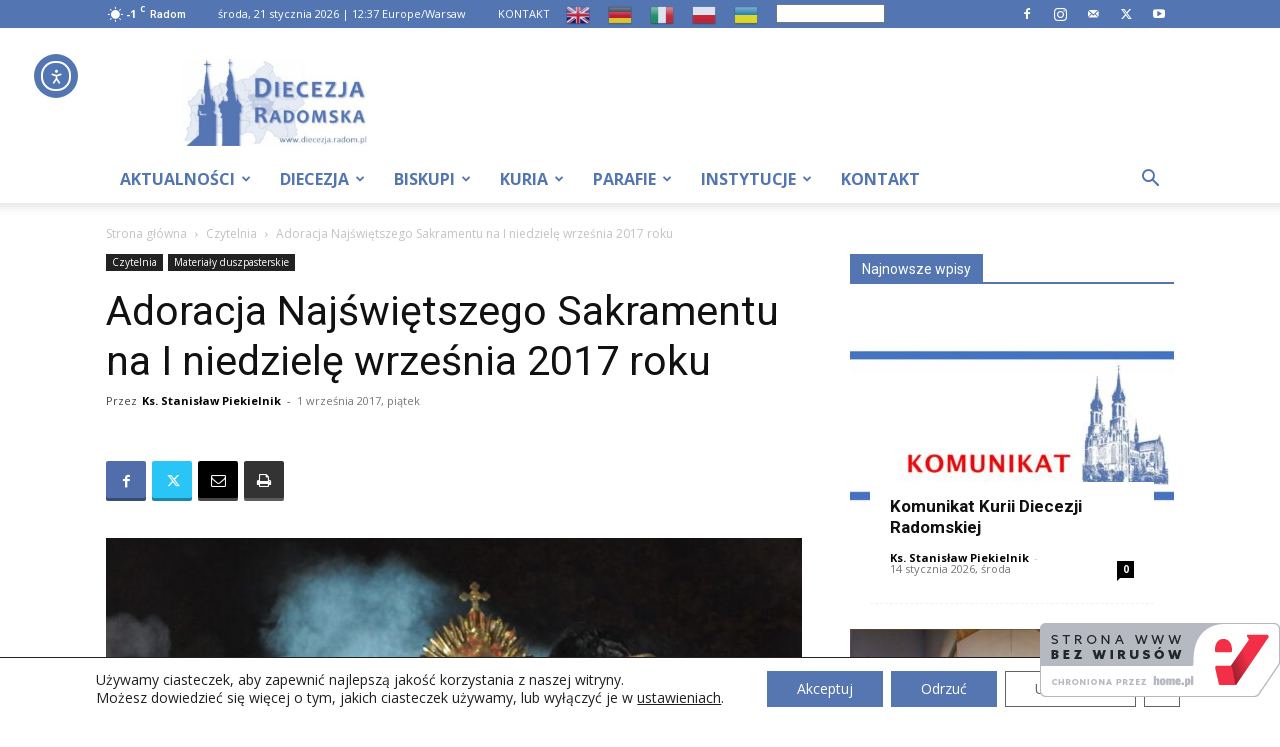

--- FILE ---
content_type: text/html; charset=UTF-8
request_url: https://diecezja.radom.pl/adoracja-najswietszego-sakramentu-niedziele-wrzesnia-2017-roku/
body_size: 39253
content:
<!doctype html > <!--[if IE 8]><html class="ie8" lang="en"> <![endif]--> <!--[if IE 9]><html class="ie9" lang="en"> <![endif]--> <!--[if gt IE 8]><!--><html dir="ltr" lang="pl-PL" prefix="og: https://ogp.me/ns#"> <!--<![endif]--><head><link rel="stylesheet" id="ao_optimized_gfonts" href="https://fonts.googleapis.com/css?family=Open+Sans%3A400%2C300%2C700&amp;display=swap"><link media="all" href="https://diecezja.radom.pl/wp-content/cache/autoptimize/css/autoptimize_5ff1be565247437be0d2ba8d49074b32.css" rel="stylesheet"><title>Adoracja Najświętszego Sakramentu na I niedzielę września 2017 roku – Portal Diecezji Radomskiej</title><meta charset="UTF-8" /><meta name="viewport" content="width=device-width, initial-scale=1.0"><link rel="pingback" href="https://diecezja.radom.pl/xmlrpc.php" /><meta name="description" content="Bądź uwielbiony Panie Jezu ukryty w Najświętszym Sakramencie. Chcemy uwielbić Cię z głębi naszych serc, uczcić Twoją świętą obecność. Ty nigdy nas nie opuszczasz, spraw, byśmy i my chcieli zawsze trwać przy Tobie. Przychodzimy do Ciebie w pierwszą niedzielę miesiąca, aby okazać Ci naszą wdzięczność i miłość i prosić o liczne łaski. Dziękujemy Ci, że" /><meta name="robots" content="max-image-preview:large" /><meta name="author" content="Ks. Stanisław Piekielnik"/><meta name="keywords" content="2017,adoracja,najświętszy sakrament,wrzesień,czytelnia,materiały duszpasterskie" /><link rel="canonical" href="https://diecezja.radom.pl/adoracja-najswietszego-sakramentu-niedziele-wrzesnia-2017-roku/" /><meta name="generator" content="All in One SEO (AIOSEO) 4.9.3" /><meta property="og:locale" content="pl_PL" /><meta property="og:site_name" content="Portal Diecezji Radomskiej – Oficjalna strona Diecezji Radomskiej" /><meta property="og:type" content="article" /><meta property="og:title" content="Adoracja Najświętszego Sakramentu na I niedzielę września 2017 roku – Portal Diecezji Radomskiej" /><meta property="og:description" content="Bądź uwielbiony Panie Jezu ukryty w Najświętszym Sakramencie. Chcemy uwielbić Cię z głębi naszych serc, uczcić Twoją świętą obecność. Ty nigdy nas nie opuszczasz, spraw, byśmy i my chcieli zawsze trwać przy Tobie. Przychodzimy do Ciebie w pierwszą niedzielę miesiąca, aby okazać Ci naszą wdzięczność i miłość i prosić o liczne łaski. Dziękujemy Ci, że" /><meta property="og:url" content="https://diecezja.radom.pl/adoracja-najswietszego-sakramentu-niedziele-wrzesnia-2017-roku/" /><meta property="og:image" content="https://diecezja.radom.pl/wp-content/uploads/2017/07/najsw_sakrament.jpg" /><meta property="og:image:secure_url" content="https://diecezja.radom.pl/wp-content/uploads/2017/07/najsw_sakrament.jpg" /><meta property="og:image:width" content="1024" /><meta property="og:image:height" content="680" /><meta property="article:published_time" content="2017-09-01T10:41:45+00:00" /><meta property="article:modified_time" content="2017-09-01T10:41:45+00:00" /><meta property="article:publisher" content="https://www.facebook.com/diecezjaradom" /><meta name="twitter:card" content="summary_large_image" /><meta name="twitter:site" content="@Diecezja_Radom" /><meta name="twitter:title" content="Adoracja Najświętszego Sakramentu na I niedzielę września 2017 roku – Portal Diecezji Radomskiej" /><meta name="twitter:description" content="Bądź uwielbiony Panie Jezu ukryty w Najświętszym Sakramencie. Chcemy uwielbić Cię z głębi naszych serc, uczcić Twoją świętą obecność. Ty nigdy nas nie opuszczasz, spraw, byśmy i my chcieli zawsze trwać przy Tobie. Przychodzimy do Ciebie w pierwszą niedzielę miesiąca, aby okazać Ci naszą wdzięczność i miłość i prosić o liczne łaski. Dziękujemy Ci, że" /><meta name="twitter:creator" content="@Diecezja_Radom" /><meta name="twitter:image" content="https://diecezja.radom.pl/wp-content/uploads/2017/07/najsw_sakrament.jpg" /> <script type="application/ld+json" class="aioseo-schema">{"@context":"https:\/\/schema.org","@graph":[{"@type":"BlogPosting","@id":"https:\/\/diecezja.radom.pl\/adoracja-najswietszego-sakramentu-niedziele-wrzesnia-2017-roku\/#blogposting","name":"Adoracja Naj\u015bwi\u0119tszego Sakramentu na I niedziel\u0119 wrze\u015bnia 2017 roku \u2013 Portal Diecezji Radomskiej","headline":"Adoracja Naj\u015bwi\u0119tszego Sakramentu na I niedziel\u0119 wrze\u015bnia 2017 roku","author":{"@id":"https:\/\/diecezja.radom.pl\/author\/ks-stanislaw-piekielnik\/#author"},"publisher":{"@id":"https:\/\/diecezja.radom.pl\/#organization"},"image":{"@type":"ImageObject","url":"https:\/\/diecezja.radom.pl\/wp-content\/uploads\/2017\/07\/najsw_sakrament.jpg","width":1024,"height":680,"caption":"Adoracja Naj\u015bwi\u0119tszego Sakramentu. Foto: ks. S. Piekielnik"},"datePublished":"2017-09-01T12:41:45+02:00","dateModified":"2017-09-01T12:41:45+02:00","inLanguage":"pl-PL","mainEntityOfPage":{"@id":"https:\/\/diecezja.radom.pl\/adoracja-najswietszego-sakramentu-niedziele-wrzesnia-2017-roku\/#webpage"},"isPartOf":{"@id":"https:\/\/diecezja.radom.pl\/adoracja-najswietszego-sakramentu-niedziele-wrzesnia-2017-roku\/#webpage"},"articleSection":"Czytelnia, Materia\u0142y duszpasterskie, 2017, adoracja, Naj\u015bwi\u0119tszy Sakrament, wrzesie\u0144"},{"@type":"BreadcrumbList","@id":"https:\/\/diecezja.radom.pl\/adoracja-najswietszego-sakramentu-niedziele-wrzesnia-2017-roku\/#breadcrumblist","itemListElement":[{"@type":"ListItem","@id":"https:\/\/diecezja.radom.pl#listItem","position":1,"name":"Home","item":"https:\/\/diecezja.radom.pl","nextItem":{"@type":"ListItem","@id":"https:\/\/diecezja.radom.pl\/category\/czytelnia\/#listItem","name":"Czytelnia"}},{"@type":"ListItem","@id":"https:\/\/diecezja.radom.pl\/category\/czytelnia\/#listItem","position":2,"name":"Czytelnia","item":"https:\/\/diecezja.radom.pl\/category\/czytelnia\/","nextItem":{"@type":"ListItem","@id":"https:\/\/diecezja.radom.pl\/category\/czytelnia\/materialy-duszpasterskie\/#listItem","name":"Materia\u0142y duszpasterskie"},"previousItem":{"@type":"ListItem","@id":"https:\/\/diecezja.radom.pl#listItem","name":"Home"}},{"@type":"ListItem","@id":"https:\/\/diecezja.radom.pl\/category\/czytelnia\/materialy-duszpasterskie\/#listItem","position":3,"name":"Materia\u0142y duszpasterskie","item":"https:\/\/diecezja.radom.pl\/category\/czytelnia\/materialy-duszpasterskie\/","nextItem":{"@type":"ListItem","@id":"https:\/\/diecezja.radom.pl\/adoracja-najswietszego-sakramentu-niedziele-wrzesnia-2017-roku\/#listItem","name":"Adoracja Naj\u015bwi\u0119tszego Sakramentu na I niedziel\u0119 wrze\u015bnia 2017 roku"},"previousItem":{"@type":"ListItem","@id":"https:\/\/diecezja.radom.pl\/category\/czytelnia\/#listItem","name":"Czytelnia"}},{"@type":"ListItem","@id":"https:\/\/diecezja.radom.pl\/adoracja-najswietszego-sakramentu-niedziele-wrzesnia-2017-roku\/#listItem","position":4,"name":"Adoracja Naj\u015bwi\u0119tszego Sakramentu na I niedziel\u0119 wrze\u015bnia 2017 roku","previousItem":{"@type":"ListItem","@id":"https:\/\/diecezja.radom.pl\/category\/czytelnia\/materialy-duszpasterskie\/#listItem","name":"Materia\u0142y duszpasterskie"}}]},{"@type":"Organization","@id":"https:\/\/diecezja.radom.pl\/#organization","name":"Portal Diecezji Radomskiej","description":"Oficjalna strona Diecezji Radomskiej","url":"https:\/\/diecezja.radom.pl\/","foundingDate":"1992-03-25","logo":{"@type":"ImageObject","url":"https:\/\/diecezja.radom.pl\/wp-content\/uploads\/2025\/02\/pdr_new_logo_www-1.jpg","@id":"https:\/\/diecezja.radom.pl\/adoracja-najswietszego-sakramentu-niedziele-wrzesnia-2017-roku\/#organizationLogo","width":1032,"height":493,"caption":"pdr new logo www"},"image":{"@id":"https:\/\/diecezja.radom.pl\/adoracja-najswietszego-sakramentu-niedziele-wrzesnia-2017-roku\/#organizationLogo"},"sameAs":["https:\/\/www.facebook.com\/diecezjaradom","https:\/\/twitter.com\/Diecezja_Radom","https:\/\/www.instagram.com\/diecezja_radomska\/","https:\/\/www.youtube.com\/user\/DiecezjaRadomska"]},{"@type":"Person","@id":"https:\/\/diecezja.radom.pl\/author\/ks-stanislaw-piekielnik\/#author","url":"https:\/\/diecezja.radom.pl\/author\/ks-stanislaw-piekielnik\/","name":"Ks. Stanis\u0142aw Piekielnik","image":{"@type":"ImageObject","@id":"https:\/\/diecezja.radom.pl\/adoracja-najswietszego-sakramentu-niedziele-wrzesnia-2017-roku\/#authorImage","url":"https:\/\/diecezja.radom.pl\/wp-content\/uploads\/2025\/03\/xspiekielnik_portret-150x150.jpg","width":96,"height":96,"caption":"Ks. Stanis\u0142aw Piekielnik"}},{"@type":"WebPage","@id":"https:\/\/diecezja.radom.pl\/adoracja-najswietszego-sakramentu-niedziele-wrzesnia-2017-roku\/#webpage","url":"https:\/\/diecezja.radom.pl\/adoracja-najswietszego-sakramentu-niedziele-wrzesnia-2017-roku\/","name":"Adoracja Naj\u015bwi\u0119tszego Sakramentu na I niedziel\u0119 wrze\u015bnia 2017 roku \u2013 Portal Diecezji Radomskiej","description":"B\u0105d\u017a uwielbiony Panie Jezu ukryty w Naj\u015bwi\u0119tszym Sakramencie. Chcemy uwielbi\u0107 Ci\u0119 z g\u0142\u0119bi naszych serc, uczci\u0107 Twoj\u0105 \u015bwi\u0119t\u0105 obecno\u015b\u0107. Ty nigdy nas nie opuszczasz, spraw, by\u015bmy i my chcieli zawsze trwa\u0107 przy Tobie. Przychodzimy do Ciebie w pierwsz\u0105 niedziel\u0119 miesi\u0105ca, aby okaza\u0107 Ci nasz\u0105 wdzi\u0119czno\u015b\u0107 i mi\u0142o\u015b\u0107 i prosi\u0107 o liczne \u0142aski. Dzi\u0119kujemy Ci, \u017ce","inLanguage":"pl-PL","isPartOf":{"@id":"https:\/\/diecezja.radom.pl\/#website"},"breadcrumb":{"@id":"https:\/\/diecezja.radom.pl\/adoracja-najswietszego-sakramentu-niedziele-wrzesnia-2017-roku\/#breadcrumblist"},"author":{"@id":"https:\/\/diecezja.radom.pl\/author\/ks-stanislaw-piekielnik\/#author"},"creator":{"@id":"https:\/\/diecezja.radom.pl\/author\/ks-stanislaw-piekielnik\/#author"},"image":{"@type":"ImageObject","url":"https:\/\/diecezja.radom.pl\/wp-content\/uploads\/2017\/07\/najsw_sakrament.jpg","@id":"https:\/\/diecezja.radom.pl\/adoracja-najswietszego-sakramentu-niedziele-wrzesnia-2017-roku\/#mainImage","width":1024,"height":680,"caption":"Adoracja Naj\u015bwi\u0119tszego Sakramentu. Foto: ks. S. Piekielnik"},"primaryImageOfPage":{"@id":"https:\/\/diecezja.radom.pl\/adoracja-najswietszego-sakramentu-niedziele-wrzesnia-2017-roku\/#mainImage"},"datePublished":"2017-09-01T12:41:45+02:00","dateModified":"2017-09-01T12:41:45+02:00"},{"@type":"WebSite","@id":"https:\/\/diecezja.radom.pl\/#website","url":"https:\/\/diecezja.radom.pl\/","name":"Portal Diecezji Radomskiej","alternateName":"PDR","description":"Oficjalna strona Diecezji Radomskiej","inLanguage":"pl-PL","publisher":{"@id":"https:\/\/diecezja.radom.pl\/#organization"}}]}</script> <link rel="icon" type="image/png" href="https://diecezja.radom.pl/wp-content/uploads/2025/02/fav_pdr_new_blue-300x300.jpg"> <script src="https://www.recaptcha.net/recaptcha/api.js?render=6LeB-SgUAAAAAIIiJN5myPtzWjmEoT4YQTGjXcVQ"></script> <link rel='dns-prefetch' href='//cdn.elementor.com' /><link rel='dns-prefetch' href='//kit.fontawesome.com' /><link href='https://fonts.gstatic.com' crossorigin='anonymous' rel='preconnect' /><link rel="alternate" type="application/rss+xml" title="Portal Diecezji Radomskiej &raquo; Kanał z wpisami" href="https://diecezja.radom.pl/feed/" /><link rel="alternate" title="oEmbed (JSON)" type="application/json+oembed" href="https://diecezja.radom.pl/wp-json/oembed/1.0/embed?url=https%3A%2F%2Fdiecezja.radom.pl%2Fadoracja-najswietszego-sakramentu-niedziele-wrzesnia-2017-roku%2F" /><link rel="alternate" title="oEmbed (XML)" type="text/xml+oembed" href="https://diecezja.radom.pl/wp-json/oembed/1.0/embed?url=https%3A%2F%2Fdiecezja.radom.pl%2Fadoracja-najswietszego-sakramentu-niedziele-wrzesnia-2017-roku%2F&#038;format=xml" /><link rel='stylesheet' id='font-awesome-svg-styles-css' href='https://diecezja.radom.pl/wp-content/cache/autoptimize/css/autoptimize_single_19cf47f65b95a2cbd2b4dd6a4988d373.css' type='text/css' media='all' /> <script type="text/javascript" src="https://diecezja.radom.pl/wp-includes/js/jquery/jquery.min.js?ver=3.7.1" id="jquery-core-js"></script> <script defer crossorigin="anonymous" type="text/javascript" src="https://kit.fontawesome.com/9d6cffab9b.js" id="font-awesome-official-js"></script> <link rel="https://api.w.org/" href="https://diecezja.radom.pl/wp-json/" /><link rel="alternate" title="JSON" type="application/json" href="https://diecezja.radom.pl/wp-json/wp/v2/posts/3045" /><link rel="EditURI" type="application/rsd+xml" title="RSD" href="https://diecezja.radom.pl/xmlrpc.php?rsd" /> <script>// Define dataLayer and the gtag function.
					window.dataLayer = window.dataLayer || [];
					function gtag(){dataLayer.push(arguments);}

					// Set default consent to 'denied' as a placeholder
					// Determine actual values based on your own requirements
					gtag('consent', 'default', {
						'ad_storage': 'denied',
						'ad_user_data': 'denied',
						'ad_personalization': 'denied',
						'analytics_storage': 'denied',
						'personalization_storage': 'denied',
						'security_storage': 'denied',
						'functionality_storage': 'denied',
						'wait_for_update': '2000'
					});</script>  <script>(function(w,d,s,l,i){w[l]=w[l]||[];w[l].push({'gtm.start':
				new Date().getTime(),event:'gtm.js'});var f=d.getElementsByTagName(s)[0],
				j=d.createElement(s),dl=l!='dataLayer'?'&l='+l:'';j.async=true;j.src=
				'https://www.googletagmanager.com/gtm.js?id='+i+dl;f.parentNode.insertBefore(j,f);
				})(window,document,'script','dataLayer','GTM-55CBLDG');</script>  <script>window.tdb_global_vars = {"wpRestUrl":"https:\/\/diecezja.radom.pl\/wp-json\/","permalinkStructure":"\/%postname%\/"};
        window.tdb_p_autoload_vars = {"isAjax":false,"isAdminBarShowing":false,"autoloadStatus":"off","origPostEditUrl":null};</script>  <script type="text/javascript" id="td-generated-header-js">var tdBlocksArray = []; //here we store all the items for the current page

	    // td_block class - each ajax block uses a object of this class for requests
	    function tdBlock() {
		    this.id = '';
		    this.block_type = 1; //block type id (1-234 etc)
		    this.atts = '';
		    this.td_column_number = '';
		    this.td_current_page = 1; //
		    this.post_count = 0; //from wp
		    this.found_posts = 0; //from wp
		    this.max_num_pages = 0; //from wp
		    this.td_filter_value = ''; //current live filter value
		    this.is_ajax_running = false;
		    this.td_user_action = ''; // load more or infinite loader (used by the animation)
		    this.header_color = '';
		    this.ajax_pagination_infinite_stop = ''; //show load more at page x
	    }

        // td_js_generator - mini detector
        ( function () {
            var htmlTag = document.getElementsByTagName("html")[0];

	        if ( navigator.userAgent.indexOf("MSIE 10.0") > -1 ) {
                htmlTag.className += ' ie10';
            }

            if ( !!navigator.userAgent.match(/Trident.*rv\:11\./) ) {
                htmlTag.className += ' ie11';
            }

	        if ( navigator.userAgent.indexOf("Edge") > -1 ) {
                htmlTag.className += ' ieEdge';
            }

            if ( /(iPad|iPhone|iPod)/g.test(navigator.userAgent) ) {
                htmlTag.className += ' td-md-is-ios';
            }

            var user_agent = navigator.userAgent.toLowerCase();
            if ( user_agent.indexOf("android") > -1 ) {
                htmlTag.className += ' td-md-is-android';
            }

            if ( -1 !== navigator.userAgent.indexOf('Mac OS X')  ) {
                htmlTag.className += ' td-md-is-os-x';
            }

            if ( /chrom(e|ium)/.test(navigator.userAgent.toLowerCase()) ) {
               htmlTag.className += ' td-md-is-chrome';
            }

            if ( -1 !== navigator.userAgent.indexOf('Firefox') ) {
                htmlTag.className += ' td-md-is-firefox';
            }

            if ( -1 !== navigator.userAgent.indexOf('Safari') && -1 === navigator.userAgent.indexOf('Chrome') ) {
                htmlTag.className += ' td-md-is-safari';
            }

            if( -1 !== navigator.userAgent.indexOf('IEMobile') ){
                htmlTag.className += ' td-md-is-iemobile';
            }

        })();

        var tdLocalCache = {};

        ( function () {
            "use strict";

            tdLocalCache = {
                data: {},
                remove: function (resource_id) {
                    delete tdLocalCache.data[resource_id];
                },
                exist: function (resource_id) {
                    return tdLocalCache.data.hasOwnProperty(resource_id) && tdLocalCache.data[resource_id] !== null;
                },
                get: function (resource_id) {
                    return tdLocalCache.data[resource_id];
                },
                set: function (resource_id, cachedData) {
                    tdLocalCache.remove(resource_id);
                    tdLocalCache.data[resource_id] = cachedData;
                }
            };
        })();

    
    
var td_viewport_interval_list=[{"limitBottom":767,"sidebarWidth":228},{"limitBottom":1018,"sidebarWidth":300},{"limitBottom":1140,"sidebarWidth":324}];
var td_animation_stack_effect="type0";
var tds_animation_stack=true;
var td_animation_stack_specific_selectors=".entry-thumb, img, .td-lazy-img";
var td_animation_stack_general_selectors=".td-animation-stack img, .td-animation-stack .entry-thumb, .post img, .td-animation-stack .td-lazy-img";
var tds_general_modal_image="yes";
var tdc_is_installed="yes";
var td_ajax_url="https:\/\/diecezja.radom.pl\/wp-admin\/admin-ajax.php?td_theme_name=Newspaper&v=12.6.9";
var td_get_template_directory_uri="https:\/\/diecezja.radom.pl\/wp-content\/plugins\/td-composer\/legacy\/common";
var tds_snap_menu="snap";
var tds_logo_on_sticky="show_header_logo";
var tds_header_style="";
var td_please_wait="Prosz\u0119 czeka\u0107 ...";
var td_email_user_pass_incorrect="U\u017cytkownik lub has\u0142o niepoprawne!";
var td_email_user_incorrect="E-mail lub nazwa u\u017cytkownika jest niepoprawna!";
var td_email_incorrect="E-mail niepoprawny!";
var td_user_incorrect="Username incorrect!";
var td_email_user_empty="Email or username empty!";
var td_pass_empty="Pass empty!";
var td_pass_pattern_incorrect="Invalid Pass Pattern!";
var td_retype_pass_incorrect="Retyped Pass incorrect!";
var tds_more_articles_on_post_enable="show";
var tds_more_articles_on_post_time_to_wait="";
var tds_more_articles_on_post_pages_distance_from_top=0;
var tds_captcha="show";
var tds_theme_color_site_wide="#71b3ed";
var tds_smart_sidebar="enabled";
var tdThemeName="Newspaper";
var tdThemeNameWl="Newspaper";
var td_magnific_popup_translation_tPrev="Poprzedni (Strza\u0142ka w lewo)";
var td_magnific_popup_translation_tNext="Nast\u0119pny (Strza\u0142ka w prawo)";
var td_magnific_popup_translation_tCounter="%curr% z %total%";
var td_magnific_popup_translation_ajax_tError="Zawarto\u015b\u0107 z %url% nie mo\u017ce by\u0107 za\u0142adowana.";
var td_magnific_popup_translation_image_tError="Obraz #%curr% nie mo\u017ce by\u0107 za\u0142adowany.";
var tdBlockNonce="cf153babed";
var tdMobileMenu="enabled";
var tdMobileSearch="enabled";
var tdDateNamesI18n={"month_names":["stycze\u0144","luty","marzec","kwiecie\u0144","maj","czerwiec","lipiec","sierpie\u0144","wrzesie\u0144","pa\u017adziernik","listopad","grudzie\u0144"],"month_names_short":["sty","lut","mar","kwi","maj","cze","lip","sie","wrz","pa\u017a","lis","gru"],"day_names":["niedziela","poniedzia\u0142ek","wtorek","\u015broda","czwartek","pi\u0105tek","sobota"],"day_names_short":["niedz.","pon.","wt.","\u015br.","czw.","pt.","sob."]};
var tdb_modal_confirm="Ratowa\u0107";
var tdb_modal_cancel="Anulowa\u0107";
var tdb_modal_confirm_alt="Tak";
var tdb_modal_cancel_alt="NIE";
var td_deploy_mode="deploy";
var td_ad_background_click_link="";
var td_ad_background_click_target="";</script> <style>.td_module_wrap .td-image-wrap:before{content:'';position:absolute;top:0;left:0;width:100%;height:100%;background-image:url(https://warsztat.diecezja.radom.pl/wp-content/uploads/2025/02/pdr_new_logo_www-300x143.jpg);background-repeat:no-repeat;background-size:cover;background-position:center;z-index:-1}ul.sf-menu>.menu-item>a{font-size:16px}.sf-menu ul .menu-item a{font-size:15px}body,p{font-family:"Open Sans"}.white-popup-block:before{background-image:url('https://warsztat.diecezja.radom.pl/wp-content/uploads/2025/02/login-mod.jpg')}.white-popup-block,.white-popup-block .wpb_button{font-family:"Open Sans"}.td-loader-gif::before{content:'';width:100%;height:100%;position:absolute;top:0;left:0;background-image:url('https://diecezja.radom.pl/wp-content/uploads/2025/02/cropped-fav_pdr_new_blue-300x300.jpg');background-size:contain;animation:pulse 0.8s infinite;transition:none!important;background-repeat:no-repeat;background-position:center center}@keyframes pulse{0%{opacity:0.6}50%{opacity:1.0}100%{opacity:0.6}}.td-lb-box{display:none!important}:root{--td_excl_label:'EKSKLUZYWNY';--td_theme_color:#71b3ed;--td_slider_text:rgba(113,179,237,0.7);--td_header_color:#5376b2;--td_mobile_menu_color:#5376b2;--td_mobile_gradient_one_mob:#5376b2;--td_mobile_gradient_two_mob:#75a8f4}.td-header-style-12 .td-header-menu-wrap-full,.td-header-style-12 .td-affix,.td-grid-style-1.td-hover-1 .td-big-grid-post:hover .td-post-category,.td-grid-style-5.td-hover-1 .td-big-grid-post:hover .td-post-category,.td_category_template_3 .td-current-sub-category,.td_category_template_8 .td-category-header .td-category a.td-current-sub-category,.td_category_template_4 .td-category-siblings .td-category a:hover,.td_block_big_grid_9.td-grid-style-1 .td-post-category,.td_block_big_grid_9.td-grid-style-5 .td-post-category,.td-grid-style-6.td-hover-1 .td-module-thumb:after,.tdm-menu-active-style5 .td-header-menu-wrap .sf-menu>.current-menu-item>a,.tdm-menu-active-style5 .td-header-menu-wrap .sf-menu>.current-menu-ancestor>a,.tdm-menu-active-style5 .td-header-menu-wrap .sf-menu>.current-category-ancestor>a,.tdm-menu-active-style5 .td-header-menu-wrap .sf-menu>li>a:hover,.tdm-menu-active-style5 .td-header-menu-wrap .sf-menu>.sfHover>a{background-color:#71b3ed}.td_mega_menu_sub_cats .cur-sub-cat,.td-mega-span h3 a:hover,.td_mod_mega_menu:hover .entry-title a,.header-search-wrap .result-msg a:hover,.td-header-top-menu .td-drop-down-search .td_module_wrap:hover .entry-title a,.td-header-top-menu .td-icon-search:hover,.td-header-wrap .result-msg a:hover,.top-header-menu li a:hover,.top-header-menu .current-menu-item>a,.top-header-menu .current-menu-ancestor>a,.top-header-menu .current-category-ancestor>a,.td-social-icon-wrap>a:hover,.td-header-sp-top-widget .td-social-icon-wrap a:hover,.td_mod_related_posts:hover h3>a,.td-post-template-11 .td-related-title .td-related-left:hover,.td-post-template-11 .td-related-title .td-related-right:hover,.td-post-template-11 .td-related-title .td-cur-simple-item,.td-post-template-11 .td_block_related_posts .td-next-prev-wrap a:hover,.td-category-header .td-pulldown-category-filter-link:hover,.td-category-siblings .td-subcat-dropdown a:hover,.td-category-siblings .td-subcat-dropdown a.td-current-sub-category,.footer-text-wrap .footer-email-wrap a,.footer-social-wrap a:hover,.td_module_17 .td-read-more a:hover,.td_module_18 .td-read-more a:hover,.td_module_19 .td-post-author-name a:hover,.td-pulldown-syle-2 .td-subcat-dropdown:hover .td-subcat-more span,.td-pulldown-syle-2 .td-subcat-dropdown:hover .td-subcat-more i,.td-pulldown-syle-3 .td-subcat-dropdown:hover .td-subcat-more span,.td-pulldown-syle-3 .td-subcat-dropdown:hover .td-subcat-more i,.tdm-menu-active-style3 .tdm-header.td-header-wrap .sf-menu>.current-category-ancestor>a,.tdm-menu-active-style3 .tdm-header.td-header-wrap .sf-menu>.current-menu-ancestor>a,.tdm-menu-active-style3 .tdm-header.td-header-wrap .sf-menu>.current-menu-item>a,.tdm-menu-active-style3 .tdm-header.td-header-wrap .sf-menu>.sfHover>a,.tdm-menu-active-style3 .tdm-header.td-header-wrap .sf-menu>li>a:hover{color:#71b3ed}.td-mega-menu-page .wpb_content_element ul li a:hover,.td-theme-wrap .td-aj-search-results .td_module_wrap:hover .entry-title a,.td-theme-wrap .header-search-wrap .result-msg a:hover{color:#71b3ed!important}.td_category_template_8 .td-category-header .td-category a.td-current-sub-category,.td_category_template_4 .td-category-siblings .td-category a:hover,.tdm-menu-active-style4 .tdm-header .sf-menu>.current-menu-item>a,.tdm-menu-active-style4 .tdm-header .sf-menu>.current-menu-ancestor>a,.tdm-menu-active-style4 .tdm-header .sf-menu>.current-category-ancestor>a,.tdm-menu-active-style4 .tdm-header .sf-menu>li>a:hover,.tdm-menu-active-style4 .tdm-header .sf-menu>.sfHover>a{border-color:#71b3ed}.td-header-wrap .td-header-top-menu-full,.td-header-wrap .top-header-menu .sub-menu,.tdm-header-style-1.td-header-wrap .td-header-top-menu-full,.tdm-header-style-1.td-header-wrap .top-header-menu .sub-menu,.tdm-header-style-2.td-header-wrap .td-header-top-menu-full,.tdm-header-style-2.td-header-wrap .top-header-menu .sub-menu,.tdm-header-style-3.td-header-wrap .td-header-top-menu-full,.tdm-header-style-3.td-header-wrap .top-header-menu .sub-menu{background-color:#5376b2}.td-header-style-8 .td-header-top-menu-full{background-color:transparent}.td-header-style-8 .td-header-top-menu-full .td-header-top-menu{background-color:#5376b2;padding-left:15px;padding-right:15px}.td-header-wrap .td-header-top-menu-full .td-header-top-menu,.td-header-wrap .td-header-top-menu-full{border-bottom:none}.sf-menu>.current-menu-item>a:after,.sf-menu>.current-menu-ancestor>a:after,.sf-menu>.current-category-ancestor>a:after,.sf-menu>li:hover>a:after,.sf-menu>.sfHover>a:after,.td_block_mega_menu .td-next-prev-wrap a:hover,.td-mega-span .td-post-category:hover,.td-header-wrap .black-menu .sf-menu>li>a:hover,.td-header-wrap .black-menu .sf-menu>.current-menu-ancestor>a,.td-header-wrap .black-menu .sf-menu>.sfHover>a,.td-header-wrap .black-menu .sf-menu>.current-menu-item>a,.td-header-wrap .black-menu .sf-menu>.current-menu-ancestor>a,.td-header-wrap .black-menu .sf-menu>.current-category-ancestor>a,.tdm-menu-active-style5 .tdm-header .td-header-menu-wrap .sf-menu>.current-menu-item>a,.tdm-menu-active-style5 .tdm-header .td-header-menu-wrap .sf-menu>.current-menu-ancestor>a,.tdm-menu-active-style5 .tdm-header .td-header-menu-wrap .sf-menu>.current-category-ancestor>a,.tdm-menu-active-style5 .tdm-header .td-header-menu-wrap .sf-menu>li>a:hover,.tdm-menu-active-style5 .tdm-header .td-header-menu-wrap .sf-menu>.sfHover>a{background-color:#5376b2}.td_block_mega_menu .td-next-prev-wrap a:hover,.tdm-menu-active-style4 .tdm-header .sf-menu>.current-menu-item>a,.tdm-menu-active-style4 .tdm-header .sf-menu>.current-menu-ancestor>a,.tdm-menu-active-style4 .tdm-header .sf-menu>.current-category-ancestor>a,.tdm-menu-active-style4 .tdm-header .sf-menu>li>a:hover,.tdm-menu-active-style4 .tdm-header .sf-menu>.sfHover>a{border-color:#5376b2}.header-search-wrap .td-drop-down-search:before{border-color:transparent transparent #5376b2 transparent}.td_mega_menu_sub_cats .cur-sub-cat,.td_mod_mega_menu:hover .entry-title a,.td-theme-wrap .sf-menu ul .td-menu-item>a:hover,.td-theme-wrap .sf-menu ul .sfHover>a,.td-theme-wrap .sf-menu ul .current-menu-ancestor>a,.td-theme-wrap .sf-menu ul .current-category-ancestor>a,.td-theme-wrap .sf-menu ul .current-menu-item>a,.tdm-menu-active-style3 .tdm-header.td-header-wrap .sf-menu>.current-menu-item>a,.tdm-menu-active-style3 .tdm-header.td-header-wrap .sf-menu>.current-menu-ancestor>a,.tdm-menu-active-style3 .tdm-header.td-header-wrap .sf-menu>.current-category-ancestor>a,.tdm-menu-active-style3 .tdm-header.td-header-wrap .sf-menu>li>a:hover,.tdm-menu-active-style3 .tdm-header.td-header-wrap .sf-menu>.sfHover>a{color:#5376b2}.td-header-wrap .td-header-menu-wrap .sf-menu>li>a,.td-header-wrap .td-header-menu-social .td-social-icon-wrap a,.td-header-style-4 .td-header-menu-social .td-social-icon-wrap i,.td-header-style-5 .td-header-menu-social .td-social-icon-wrap i,.td-header-style-6 .td-header-menu-social .td-social-icon-wrap i,.td-header-style-12 .td-header-menu-social .td-social-icon-wrap i,.td-header-wrap .header-search-wrap #td-header-search-button .td-icon-search{color:#5376b2}.td-header-wrap .td-header-menu-social+.td-search-wrapper #td-header-search-button:before{background-color:#5376b2}ul.sf-menu>.td-menu-item>a,.td-theme-wrap .td-header-menu-social{font-size:16px}.sf-menu ul .td-menu-item a{font-size:15px}.td-header-wrap .td-logo-text-container .td-logo-text{color:#5376b2}.td-header-wrap .td-logo-text-container .td-tagline-text{color:#75a8f4}.td-theme-wrap .sf-menu .td-normal-menu .sub-menu .td-menu-item>a{color:#5376b2}.td-theme-wrap .sf-menu .td-normal-menu .td-menu-item>a:hover,.td-theme-wrap .sf-menu .td-normal-menu .sfHover>a,.td-theme-wrap .sf-menu .td-normal-menu .current-menu-ancestor>a,.td-theme-wrap .sf-menu .td-normal-menu .current-category-ancestor>a,.td-theme-wrap .sf-menu .td-normal-menu .current-menu-item>a{color:#75a8f4}.td-footer-wrapper,.td-footer-wrapper .td_block_template_7 .td-block-title>*,.td-footer-wrapper .td_block_template_17 .td-block-title,.td-footer-wrapper .td-block-title-wrap .td-wrapper-pulldown-filter{background-color:#5376b2}.td-footer-wrapper .footer-social-wrap i.td-icon-font:hover{color:#e5e5e5}.td-footer-wrapper .block-title>span,.td-footer-wrapper .block-title>a,.td-footer-wrapper .widgettitle,.td-theme-wrap .td-footer-wrapper .td-container .td-block-title>*,.td-theme-wrap .td-footer-wrapper .td_block_template_6 .td-block-title:before{color:#e5e5e5}.td-footer-wrapper::before{background-size:auto 100%}.td-footer-wrapper::before{opacity:0.3}.td_module_wrap .td-image-wrap:before{content:'';position:absolute;top:0;left:0;width:100%;height:100%;background-image:url(https://warsztat.diecezja.radom.pl/wp-content/uploads/2025/02/pdr_new_logo_www-300x143.jpg);background-repeat:no-repeat;background-size:cover;background-position:center;z-index:-1}ul.sf-menu>.menu-item>a{font-size:16px}.sf-menu ul .menu-item a{font-size:15px}body,p{font-family:"Open Sans"}.white-popup-block:before{background-image:url('https://warsztat.diecezja.radom.pl/wp-content/uploads/2025/02/login-mod.jpg')}.white-popup-block,.white-popup-block .wpb_button{font-family:"Open Sans"}.td-loader-gif::before{content:'';width:100%;height:100%;position:absolute;top:0;left:0;background-image:url('https://diecezja.radom.pl/wp-content/uploads/2025/02/cropped-fav_pdr_new_blue-300x300.jpg');background-size:contain;animation:pulse 0.8s infinite;transition:none!important;background-repeat:no-repeat;background-position:center center}@keyframes pulse{0%{opacity:0.6}50%{opacity:1.0}100%{opacity:0.6}}.td-lb-box{display:none!important}:root{--td_excl_label:'EKSKLUZYWNY';--td_theme_color:#71b3ed;--td_slider_text:rgba(113,179,237,0.7);--td_header_color:#5376b2;--td_mobile_menu_color:#5376b2;--td_mobile_gradient_one_mob:#5376b2;--td_mobile_gradient_two_mob:#75a8f4}.td-header-style-12 .td-header-menu-wrap-full,.td-header-style-12 .td-affix,.td-grid-style-1.td-hover-1 .td-big-grid-post:hover .td-post-category,.td-grid-style-5.td-hover-1 .td-big-grid-post:hover .td-post-category,.td_category_template_3 .td-current-sub-category,.td_category_template_8 .td-category-header .td-category a.td-current-sub-category,.td_category_template_4 .td-category-siblings .td-category a:hover,.td_block_big_grid_9.td-grid-style-1 .td-post-category,.td_block_big_grid_9.td-grid-style-5 .td-post-category,.td-grid-style-6.td-hover-1 .td-module-thumb:after,.tdm-menu-active-style5 .td-header-menu-wrap .sf-menu>.current-menu-item>a,.tdm-menu-active-style5 .td-header-menu-wrap .sf-menu>.current-menu-ancestor>a,.tdm-menu-active-style5 .td-header-menu-wrap .sf-menu>.current-category-ancestor>a,.tdm-menu-active-style5 .td-header-menu-wrap .sf-menu>li>a:hover,.tdm-menu-active-style5 .td-header-menu-wrap .sf-menu>.sfHover>a{background-color:#71b3ed}.td_mega_menu_sub_cats .cur-sub-cat,.td-mega-span h3 a:hover,.td_mod_mega_menu:hover .entry-title a,.header-search-wrap .result-msg a:hover,.td-header-top-menu .td-drop-down-search .td_module_wrap:hover .entry-title a,.td-header-top-menu .td-icon-search:hover,.td-header-wrap .result-msg a:hover,.top-header-menu li a:hover,.top-header-menu .current-menu-item>a,.top-header-menu .current-menu-ancestor>a,.top-header-menu .current-category-ancestor>a,.td-social-icon-wrap>a:hover,.td-header-sp-top-widget .td-social-icon-wrap a:hover,.td_mod_related_posts:hover h3>a,.td-post-template-11 .td-related-title .td-related-left:hover,.td-post-template-11 .td-related-title .td-related-right:hover,.td-post-template-11 .td-related-title .td-cur-simple-item,.td-post-template-11 .td_block_related_posts .td-next-prev-wrap a:hover,.td-category-header .td-pulldown-category-filter-link:hover,.td-category-siblings .td-subcat-dropdown a:hover,.td-category-siblings .td-subcat-dropdown a.td-current-sub-category,.footer-text-wrap .footer-email-wrap a,.footer-social-wrap a:hover,.td_module_17 .td-read-more a:hover,.td_module_18 .td-read-more a:hover,.td_module_19 .td-post-author-name a:hover,.td-pulldown-syle-2 .td-subcat-dropdown:hover .td-subcat-more span,.td-pulldown-syle-2 .td-subcat-dropdown:hover .td-subcat-more i,.td-pulldown-syle-3 .td-subcat-dropdown:hover .td-subcat-more span,.td-pulldown-syle-3 .td-subcat-dropdown:hover .td-subcat-more i,.tdm-menu-active-style3 .tdm-header.td-header-wrap .sf-menu>.current-category-ancestor>a,.tdm-menu-active-style3 .tdm-header.td-header-wrap .sf-menu>.current-menu-ancestor>a,.tdm-menu-active-style3 .tdm-header.td-header-wrap .sf-menu>.current-menu-item>a,.tdm-menu-active-style3 .tdm-header.td-header-wrap .sf-menu>.sfHover>a,.tdm-menu-active-style3 .tdm-header.td-header-wrap .sf-menu>li>a:hover{color:#71b3ed}.td-mega-menu-page .wpb_content_element ul li a:hover,.td-theme-wrap .td-aj-search-results .td_module_wrap:hover .entry-title a,.td-theme-wrap .header-search-wrap .result-msg a:hover{color:#71b3ed!important}.td_category_template_8 .td-category-header .td-category a.td-current-sub-category,.td_category_template_4 .td-category-siblings .td-category a:hover,.tdm-menu-active-style4 .tdm-header .sf-menu>.current-menu-item>a,.tdm-menu-active-style4 .tdm-header .sf-menu>.current-menu-ancestor>a,.tdm-menu-active-style4 .tdm-header .sf-menu>.current-category-ancestor>a,.tdm-menu-active-style4 .tdm-header .sf-menu>li>a:hover,.tdm-menu-active-style4 .tdm-header .sf-menu>.sfHover>a{border-color:#71b3ed}.td-header-wrap .td-header-top-menu-full,.td-header-wrap .top-header-menu .sub-menu,.tdm-header-style-1.td-header-wrap .td-header-top-menu-full,.tdm-header-style-1.td-header-wrap .top-header-menu .sub-menu,.tdm-header-style-2.td-header-wrap .td-header-top-menu-full,.tdm-header-style-2.td-header-wrap .top-header-menu .sub-menu,.tdm-header-style-3.td-header-wrap .td-header-top-menu-full,.tdm-header-style-3.td-header-wrap .top-header-menu .sub-menu{background-color:#5376b2}.td-header-style-8 .td-header-top-menu-full{background-color:transparent}.td-header-style-8 .td-header-top-menu-full .td-header-top-menu{background-color:#5376b2;padding-left:15px;padding-right:15px}.td-header-wrap .td-header-top-menu-full .td-header-top-menu,.td-header-wrap .td-header-top-menu-full{border-bottom:none}.sf-menu>.current-menu-item>a:after,.sf-menu>.current-menu-ancestor>a:after,.sf-menu>.current-category-ancestor>a:after,.sf-menu>li:hover>a:after,.sf-menu>.sfHover>a:after,.td_block_mega_menu .td-next-prev-wrap a:hover,.td-mega-span .td-post-category:hover,.td-header-wrap .black-menu .sf-menu>li>a:hover,.td-header-wrap .black-menu .sf-menu>.current-menu-ancestor>a,.td-header-wrap .black-menu .sf-menu>.sfHover>a,.td-header-wrap .black-menu .sf-menu>.current-menu-item>a,.td-header-wrap .black-menu .sf-menu>.current-menu-ancestor>a,.td-header-wrap .black-menu .sf-menu>.current-category-ancestor>a,.tdm-menu-active-style5 .tdm-header .td-header-menu-wrap .sf-menu>.current-menu-item>a,.tdm-menu-active-style5 .tdm-header .td-header-menu-wrap .sf-menu>.current-menu-ancestor>a,.tdm-menu-active-style5 .tdm-header .td-header-menu-wrap .sf-menu>.current-category-ancestor>a,.tdm-menu-active-style5 .tdm-header .td-header-menu-wrap .sf-menu>li>a:hover,.tdm-menu-active-style5 .tdm-header .td-header-menu-wrap .sf-menu>.sfHover>a{background-color:#5376b2}.td_block_mega_menu .td-next-prev-wrap a:hover,.tdm-menu-active-style4 .tdm-header .sf-menu>.current-menu-item>a,.tdm-menu-active-style4 .tdm-header .sf-menu>.current-menu-ancestor>a,.tdm-menu-active-style4 .tdm-header .sf-menu>.current-category-ancestor>a,.tdm-menu-active-style4 .tdm-header .sf-menu>li>a:hover,.tdm-menu-active-style4 .tdm-header .sf-menu>.sfHover>a{border-color:#5376b2}.header-search-wrap .td-drop-down-search:before{border-color:transparent transparent #5376b2 transparent}.td_mega_menu_sub_cats .cur-sub-cat,.td_mod_mega_menu:hover .entry-title a,.td-theme-wrap .sf-menu ul .td-menu-item>a:hover,.td-theme-wrap .sf-menu ul .sfHover>a,.td-theme-wrap .sf-menu ul .current-menu-ancestor>a,.td-theme-wrap .sf-menu ul .current-category-ancestor>a,.td-theme-wrap .sf-menu ul .current-menu-item>a,.tdm-menu-active-style3 .tdm-header.td-header-wrap .sf-menu>.current-menu-item>a,.tdm-menu-active-style3 .tdm-header.td-header-wrap .sf-menu>.current-menu-ancestor>a,.tdm-menu-active-style3 .tdm-header.td-header-wrap .sf-menu>.current-category-ancestor>a,.tdm-menu-active-style3 .tdm-header.td-header-wrap .sf-menu>li>a:hover,.tdm-menu-active-style3 .tdm-header.td-header-wrap .sf-menu>.sfHover>a{color:#5376b2}.td-header-wrap .td-header-menu-wrap .sf-menu>li>a,.td-header-wrap .td-header-menu-social .td-social-icon-wrap a,.td-header-style-4 .td-header-menu-social .td-social-icon-wrap i,.td-header-style-5 .td-header-menu-social .td-social-icon-wrap i,.td-header-style-6 .td-header-menu-social .td-social-icon-wrap i,.td-header-style-12 .td-header-menu-social .td-social-icon-wrap i,.td-header-wrap .header-search-wrap #td-header-search-button .td-icon-search{color:#5376b2}.td-header-wrap .td-header-menu-social+.td-search-wrapper #td-header-search-button:before{background-color:#5376b2}ul.sf-menu>.td-menu-item>a,.td-theme-wrap .td-header-menu-social{font-size:16px}.sf-menu ul .td-menu-item a{font-size:15px}.td-header-wrap .td-logo-text-container .td-logo-text{color:#5376b2}.td-header-wrap .td-logo-text-container .td-tagline-text{color:#75a8f4}.td-theme-wrap .sf-menu .td-normal-menu .sub-menu .td-menu-item>a{color:#5376b2}.td-theme-wrap .sf-menu .td-normal-menu .td-menu-item>a:hover,.td-theme-wrap .sf-menu .td-normal-menu .sfHover>a,.td-theme-wrap .sf-menu .td-normal-menu .current-menu-ancestor>a,.td-theme-wrap .sf-menu .td-normal-menu .current-category-ancestor>a,.td-theme-wrap .sf-menu .td-normal-menu .current-menu-item>a{color:#75a8f4}.td-footer-wrapper,.td-footer-wrapper .td_block_template_7 .td-block-title>*,.td-footer-wrapper .td_block_template_17 .td-block-title,.td-footer-wrapper .td-block-title-wrap .td-wrapper-pulldown-filter{background-color:#5376b2}.td-footer-wrapper .footer-social-wrap i.td-icon-font:hover{color:#e5e5e5}.td-footer-wrapper .block-title>span,.td-footer-wrapper .block-title>a,.td-footer-wrapper .widgettitle,.td-theme-wrap .td-footer-wrapper .td-container .td-block-title>*,.td-theme-wrap .td-footer-wrapper .td_block_template_6 .td-block-title:before{color:#e5e5e5}.td-footer-wrapper::before{background-size:auto 100%}.td-footer-wrapper::before{opacity:0.3}</style> <script async src="https://www.googletagmanager.com/gtag/js?id=G-L5BM6N1HXC"></script> <script>window.dataLayer = window.dataLayer || [];
  function gtag(){dataLayer.push(arguments);}
  gtag('js', new Date());

  gtag('config', 'G-L5BM6N1HXC');</script> <script type="application/ld+json">{
        "@context": "https://schema.org",
        "@type": "BreadcrumbList",
        "itemListElement": [
            {
                "@type": "ListItem",
                "position": 1,
                "item": {
                    "@type": "WebSite",
                    "@id": "https://diecezja.radom.pl/",
                    "name": "Strona główna"
                }
            },
            {
                "@type": "ListItem",
                "position": 2,
                    "item": {
                    "@type": "WebPage",
                    "@id": "https://diecezja.radom.pl/category/czytelnia/",
                    "name": "Czytelnia"
                }
            }
            ,{
                "@type": "ListItem",
                "position": 3,
                    "item": {
                    "@type": "WebPage",
                    "@id": "https://diecezja.radom.pl/adoracja-najswietszego-sakramentu-niedziele-wrzesnia-2017-roku/",
                    "name": "Adoracja Najświętszego Sakramentu na I niedzielę września 2017 roku"                                
                }
            }    
        ]
    }</script> <link rel="icon" href="https://diecezja.radom.pl/wp-content/uploads/2025/02/cropped-fav_pdr_new_blue-32x32.jpg" sizes="32x32" /><link rel="icon" href="https://diecezja.radom.pl/wp-content/uploads/2025/02/cropped-fav_pdr_new_blue-192x192.jpg" sizes="192x192" /><link rel="apple-touch-icon" href="https://diecezja.radom.pl/wp-content/uploads/2025/02/cropped-fav_pdr_new_blue-180x180.jpg" /><meta name="msapplication-TileImage" content="https://diecezja.radom.pl/wp-content/uploads/2025/02/cropped-fav_pdr_new_blue-270x270.jpg" /></head><body data-rsssl=1 class="wp-singular post-template-default single single-post postid-3045 single-format-standard wp-theme-Newspaper mec-theme-Newspaper td-standard-pack ally-default adoracja-najswietszego-sakramentu-niedziele-wrzesnia-2017-roku global-block-template-1 td-animation-stack-type0 td-full-layout" itemscope="itemscope" itemtype="https://schema.org/WebPage"><div class="td-scroll-up" data-style="style1"><i class="td-icon-menu-up"></i></div><div class="td-menu-background" style="visibility:hidden"></div><div id="td-mobile-nav" style="visibility:hidden"><div class="td-mobile-container"><div class="td-menu-socials-wrap"><div class="td-menu-socials"> <span class="td-social-icon-wrap"> <a target="_blank" href="https://www.facebook.com/diecezjaradom" title="Facebook"> <i class="td-icon-font td-icon-facebook"></i> <span style="display: none">Facebook</span> </a> </span> <span class="td-social-icon-wrap"> <a target="_blank" href="https://www.instagram.com/diecezja_radomska/" title="Instagram"> <i class="td-icon-font td-icon-instagram"></i> <span style="display: none">Instagram</span> </a> </span> <span class="td-social-icon-wrap"> <a target="_blank" href="mailto:admin@diecezja.radom.pl" title="Mail"> <i class="td-icon-font td-icon-mail-1"></i> <span style="display: none">Mail</span> </a> </span> <span class="td-social-icon-wrap"> <a target="_blank" href="https://twitter.com/Diecezja_Radom" title="Twitter"> <i class="td-icon-font td-icon-twitter"></i> <span style="display: none">Twitter</span> </a> </span> <span class="td-social-icon-wrap"> <a target="_blank" href="https://www.youtube.com/user/DiecezjaRadomska" title="Youtube"> <i class="td-icon-font td-icon-youtube"></i> <span style="display: none">Youtube</span> </a> </span></div><div class="td-mobile-close"> <span><i class="td-icon-close-mobile"></i></span></div></div><div class="td-mobile-content"><div class="menu-glowne-container"><ul id="menu-glowne" class="td-mobile-main-menu"><li id="menu-item-16" class="menu-item menu-item-type-post_type menu-item-object-page current_page_parent menu-item-has-children menu-item-first menu-item-16"><a href="https://diecezja.radom.pl/aktualnosci-dr/">AKTUALNOŚCI<i class="td-icon-menu-right td-element-after"></i></a><ul class="sub-menu"><li id="menu-item-42975" class="menu-item menu-item-type-taxonomy menu-item-object-category menu-item-42975"><a href="https://diecezja.radom.pl/category/aktualnosci/">AKTUALNOŚCI</a></li><li id="menu-item-42828" class="menu-item menu-item-type-taxonomy menu-item-object-category menu-item-42828"><a href="https://diecezja.radom.pl/category/ogloszenia/">OGŁOSZENIA</a></li><li id="menu-item-42977" class="menu-item menu-item-type-taxonomy menu-item-object-category current-post-ancestor current-menu-parent current-post-parent menu-item-42977"><a href="https://diecezja.radom.pl/category/czytelnia/">CZYTELNIA</a></li><li id="menu-item-43308" class="menu-item menu-item-type-post_type menu-item-object-page menu-item-43308"><a href="https://diecezja.radom.pl/kalendarium/">KALENDARIUM DIECEZJALNE</a></li><li id="menu-item-45940" class="menu-item menu-item-type-post_type menu-item-object-page menu-item-45940"><a href="https://diecezja.radom.pl/kalendarz-liturgiczny-2026/">KALENDARZ LITURGICZNY</a></li></ul></li><li id="menu-item-35942" class="menu-item menu-item-type-taxonomy menu-item-object-category menu-item-has-children menu-item-35942"><a href="https://diecezja.radom.pl/category/diecezja/">DIECEZJA<i class="td-icon-menu-right td-element-after"></i></a><ul class="sub-menu"><li id="menu-item-43962" class="menu-item menu-item-type-post_type menu-item-object-post menu-item-43962"><a href="https://diecezja.radom.pl/informacje-o-diecezji/">Informacje o diecezji</a></li><li id="menu-item-43960" class="menu-item menu-item-type-post_type menu-item-object-post menu-item-43960"><a href="https://diecezja.radom.pl/historia-diecezji-radomskiej/">Historia Diecezji Radomskiej</a></li><li id="menu-item-43961" class="menu-item menu-item-type-post_type menu-item-object-post menu-item-43961"><a href="https://diecezja.radom.pl/sw-kazimierz-krolewicz-patron-diecezji-radomskiej/">Św. Kazimierz Królewicz – Patron Diecezji Radomskiej</a></li><li id="menu-item-42984" class="menu-item menu-item-type-taxonomy menu-item-object-category menu-item-42984"><a href="https://diecezja.radom.pl/category/sw-bl/">Święci i błogosławieni</a></li><li id="menu-item-44014" class="menu-item menu-item-type-post_type menu-item-object-page menu-item-44014"><a href="https://diecezja.radom.pl/procesy-beatyfikacyjne/">Procesy beatyfikacyjne</a></li><li id="menu-item-35939" class="menu-item menu-item-type-taxonomy menu-item-object-category menu-item-35939"><a href="https://diecezja.radom.pl/category/sanktuaria/">Sanktuaria</a></li><li id="menu-item-42827" class="menu-item menu-item-type-taxonomy menu-item-object-category menu-item-42827"><a href="https://diecezja.radom.pl/category/kapituly/">Odznaczenia i kapituły</a></li><li id="menu-item-43977" class="menu-item menu-item-type-custom menu-item-object-custom menu-item-has-children menu-item-43977"><a href="#">Duchowieństwo<i class="td-icon-menu-right td-element-after"></i></a><ul class="sub-menu"><li id="menu-item-44342" class="menu-item menu-item-type-post_type menu-item-object-post menu-item-44342"><a href="https://diecezja.radom.pl/kaplani-zatrudnieni-poza-diecezja-radomska/">Kapłani zatrudnieni poza Diecezją Radomską</a></li><li id="menu-item-44289" class="menu-item menu-item-type-post_type menu-item-object-post menu-item-44289"><a href="https://diecezja.radom.pl/zmarli-kaplani/">Zmarli kapłani</a></li></ul></li><li id="menu-item-42829" class="menu-item menu-item-type-taxonomy menu-item-object-category menu-item-42829"><a href="https://diecezja.radom.pl/category/zycie-konsekrowane/">Życie konsekrowane</a></li><li id="menu-item-44611" class="menu-item menu-item-type-taxonomy menu-item-object-category menu-item-44611"><a href="https://diecezja.radom.pl/category/ruchy-i-stowarzyszenia/">Ruchy i Stowarzyszenia</a></li></ul></li><li id="menu-item-35944" class="menu-item menu-item-type-taxonomy menu-item-object-category menu-item-has-children menu-item-35944"><a href="https://diecezja.radom.pl/category/biskupi/">BISKUPI<i class="td-icon-menu-right td-element-after"></i></a><ul class="sub-menu"><li id="menu-item-35947" class="menu-item menu-item-type-post_type menu-item-object-post menu-item-has-children menu-item-35947"><a href="https://diecezja.radom.pl/bp-marek-solarczyk/">Bp Marek Solarczyk<i class="td-icon-menu-right td-element-after"></i></a><ul class="sub-menu"><li id="menu-item-42976" class="menu-item menu-item-type-taxonomy menu-item-object-category menu-item-42976"><a href="https://diecezja.radom.pl/category/czytelnia/dokumenty/bp-radom/">Biskup Radomski</a></li></ul></li><li id="menu-item-35949" class="menu-item menu-item-type-post_type menu-item-object-post menu-item-35949"><a href="https://diecezja.radom.pl/bp-henryk-tomasik/">Bp Senior Henryk Tomasik</a></li><li id="menu-item-35941" class="menu-item menu-item-type-taxonomy menu-item-object-category menu-item-has-children menu-item-35941"><a href="https://diecezja.radom.pl/category/biskupi/zmarli-biskupi/">Zmarli Biskupi<i class="td-icon-menu-right td-element-after"></i></a><ul class="sub-menu"><li id="menu-item-45692" class="menu-item menu-item-type-post_type menu-item-object-post menu-item-45692"><a href="https://diecezja.radom.pl/sp-bp-jan-chrapek/">+ Bp Jan Chrapek</a></li><li id="menu-item-45693" class="menu-item menu-item-type-post_type menu-item-object-post menu-item-45693"><a href="https://diecezja.radom.pl/s-p-bp-edward-materski/">+ Bp Edward Materski</a></li><li id="menu-item-45694" class="menu-item menu-item-type-post_type menu-item-object-post menu-item-45694"><a href="https://diecezja.radom.pl/sp-bp-stefan-siczek/">+ Bp Stefan Siczek</a></li><li id="menu-item-45696" class="menu-item menu-item-type-post_type menu-item-object-post menu-item-45696"><a href="https://diecezja.radom.pl/sp-abp-zygmunt-zimowski/">+ Abp Zygmunt Zimowski</a></li><li id="menu-item-45695" class="menu-item menu-item-type-post_type menu-item-object-post menu-item-45695"><a href="https://diecezja.radom.pl/bp-adam-odzimek/">+ Bp Adam Odzimek</a></li><li id="menu-item-35948" class="menu-item menu-item-type-post_type menu-item-object-post menu-item-35948"><a href="https://diecezja.radom.pl/bp-piotr-turzynski/">+ Bp Piotr Turzyński</a></li></ul></li></ul></li><li id="menu-item-35943" class="menu-item menu-item-type-taxonomy menu-item-object-category menu-item-has-children menu-item-35943"><a href="https://diecezja.radom.pl/category/kuria/">KURIA<i class="td-icon-menu-right td-element-after"></i></a><ul class="sub-menu"><li id="menu-item-35950" class="menu-item menu-item-type-post_type menu-item-object-post menu-item-35950"><a href="https://diecezja.radom.pl/kuria-diecezji-radomskiej/">Kuria Diecezji Radomskiej</a></li><li id="menu-item-42985" class="menu-item menu-item-type-taxonomy menu-item-object-category menu-item-has-children menu-item-42985"><a href="https://diecezja.radom.pl/category/wydzialy/">Wydziały<i class="td-icon-menu-right td-element-after"></i></a><ul class="sub-menu"><li id="menu-item-44296" class="menu-item menu-item-type-post_type menu-item-object-post menu-item-44296"><a href="https://diecezja.radom.pl/wydzial-ekonomiczny/">Wydział Administracyjno-Ekonomiczny</a></li><li id="menu-item-44295" class="menu-item menu-item-type-post_type menu-item-object-post menu-item-44295"><a href="https://diecezja.radom.pl/wydzial-duszpasterski/">Wydział Duszpasterski</a></li><li id="menu-item-44294" class="menu-item menu-item-type-post_type menu-item-object-post menu-item-44294"><a href="https://diecezja.radom.pl/wydzial-katechetyczny/">Wydział Katechetyczny</a></li><li id="menu-item-44292" class="menu-item menu-item-type-post_type menu-item-object-post menu-item-44292"><a href="https://diecezja.radom.pl/wydzial-ds-stalej-formacji-kaplanskiej-i-zycia-konsekrowanego/">Wydział ds. Stałej Formacji Kapłańskiej i Życia Konsekrowanego</a></li><li id="menu-item-44293" class="menu-item menu-item-type-post_type menu-item-object-post menu-item-44293"><a href="https://diecezja.radom.pl/wydzial-ds-srodkow-spolecznego-przekazu/">Wydział ds. Środków Społecznego Przekazu</a></li></ul></li><li id="menu-item-42986" class="menu-item menu-item-type-taxonomy menu-item-object-category menu-item-42986"><a href="https://diecezja.radom.pl/category/duszpasterstwa/">Duszpasterstwa</a></li><li id="menu-item-42982" class="menu-item menu-item-type-taxonomy menu-item-object-category menu-item-42982"><a href="https://diecezja.radom.pl/category/referaty/">Referaty</a></li><li id="menu-item-35945" class="menu-item menu-item-type-post_type menu-item-object-post menu-item-35945"><a href="https://diecezja.radom.pl/ochrona-dzieci/">Ochrona dzieci</a></li><li id="menu-item-44185" class="menu-item menu-item-type-post_type menu-item-object-post menu-item-44185"><a href="https://diecezja.radom.pl/sad-koscielny/">Sąd Kościelny</a></li><li id="menu-item-44344" class="menu-item menu-item-type-post_type menu-item-object-post menu-item-44344"><a href="https://diecezja.radom.pl/egzorcysci-diecezjalni/">Egzorcyści diecezjalni</a></li><li id="menu-item-44343" class="menu-item menu-item-type-post_type menu-item-object-post menu-item-has-children menu-item-44343"><a href="https://diecezja.radom.pl/archiwum-diecezjalne/">Archiwum Diecezjalne<i class="td-icon-menu-right td-element-after"></i></a><ul class="sub-menu"><li id="menu-item-44345" class="menu-item menu-item-type-post_type menu-item-object-post menu-item-44345"><a href="https://diecezja.radom.pl/informacje-dotyczace-ksiag-metrykalnych-badan-genealogicznych-diecezji-radomskiej/">Informacje dotyczące ksiąg metrykalnych i badań genealogicznych Diecezji Radomskiej</a></li></ul></li></ul></li><li id="menu-item-44466" class="menu-item menu-item-type-taxonomy menu-item-object-category menu-item-has-children menu-item-44466"><a href="https://diecezja.radom.pl/category/wszystkie-parafie/">PARAFIE<i class="td-icon-menu-right td-element-after"></i></a><ul class="sub-menu"><li id="menu-item-43060" class="menu-item menu-item-type-taxonomy menu-item-object-category menu-item-43060"><a href="https://diecezja.radom.pl/category/dekanaty/">Dekanaty</a></li><li id="menu-item-35940" class="menu-item menu-item-type-taxonomy menu-item-object-category menu-item-35940"><a href="https://diecezja.radom.pl/category/wszystkie-parafie/">Wszystkie parafie</a></li></ul></li><li id="menu-item-43004" class="menu-item menu-item-type-taxonomy menu-item-object-category menu-item-has-children menu-item-43004"><a href="https://diecezja.radom.pl/category/instytucje/">INSTYTUCJE<i class="td-icon-menu-right td-element-after"></i></a><ul class="sub-menu"><li id="menu-item-43007" class="menu-item menu-item-type-post_type menu-item-object-post menu-item-has-children menu-item-43007"><a href="https://diecezja.radom.pl/caritas-diecezji-radomskiej/">Caritas Diecezji Radomskiej<i class="td-icon-menu-right td-element-after"></i></a><ul class="sub-menu"><li id="menu-item-43010" class="menu-item menu-item-type-post_type menu-item-object-post menu-item-43010"><a href="https://diecezja.radom.pl/okno-zycia/">„Okna Życia” w Diecezji Radomskiej</a></li><li id="menu-item-43013" class="menu-item menu-item-type-post_type menu-item-object-post menu-item-43013"><a href="https://diecezja.radom.pl/linia-braterskich-serc/">Linia Braterskich Serc</a></li></ul></li><li id="menu-item-43005" class="menu-item menu-item-type-post_type menu-item-object-post menu-item-43005"><a href="https://diecezja.radom.pl/wyzsze-seminarium-duchowne/">Wyższe Seminarium Duchowne</a></li><li id="menu-item-43193" class="menu-item menu-item-type-post_type menu-item-object-page menu-item-43193"><a href="https://diecezja.radom.pl/instytut/">Instytut Teologiczny św. Kazimierza</a></li><li id="menu-item-43008" class="menu-item menu-item-type-post_type menu-item-object-post menu-item-43008"><a href="https://diecezja.radom.pl/dom-ksiezy-seniorow/">Dom Księży Seniorów</a></li><li id="menu-item-43011" class="menu-item menu-item-type-post_type menu-item-object-post menu-item-43011"><a href="https://diecezja.radom.pl/osrodek-rekolekcyjny-emaus/">Ośrodek Edukacyjno-Charytatywny Diecezji Radomskiej „EMAUS”</a></li><li id="menu-item-43018" class="menu-item menu-item-type-post_type menu-item-object-post menu-item-43018"><a href="https://diecezja.radom.pl/diecezjalne-studium-organistowskie/">Diecezjalne Studium Organistowskie</a></li><li id="menu-item-43019" class="menu-item menu-item-type-post_type menu-item-object-post menu-item-43019"><a href="https://diecezja.radom.pl/ksiegarnia-sw-kazimierza-radomiu/">Księgarnia Św. Kazimierza w Radomiu</a></li><li id="menu-item-43020" class="menu-item menu-item-type-post_type menu-item-object-post menu-item-43020"><a href="https://diecezja.radom.pl/specjalistyczna-poradnia-rodzinna-domowe-ognisko/">Specjalistyczna Poradnia Rodzinna „Domowe Ognisko”</a></li><li id="menu-item-43021" class="menu-item menu-item-type-taxonomy menu-item-object-category menu-item-43021"><a href="https://diecezja.radom.pl/category/szkoly-katolickie/">Szkoły katolickie</a></li></ul></li><li id="menu-item-43001" class="menu-item menu-item-type-post_type menu-item-object-page menu-item-43001"><a href="https://diecezja.radom.pl/kontakt/">KONTAKT</a></li></ul></div></div></div></div><div class="td-search-background" style="visibility:hidden"></div><div class="td-search-wrap-mob" style="visibility:hidden"><div class="td-drop-down-search"><form method="get" class="td-search-form" action="https://diecezja.radom.pl/"><div class="td-search-close"> <span><i class="td-icon-close-mobile"></i></span></div><div role="search" class="td-search-input"> <span>Wyszukiwanie</span> <input id="td-header-search-mob" type="text" value="" name="s" autocomplete="off" /></div></form><div id="td-aj-search-mob" class="td-ajax-search-flex"></div></div></div><div id="td-outer-wrap" class="td-theme-wrap"><div class="tdc-header-wrap "><div class="td-header-wrap td-header-style-1 "><div class="td-header-top-menu-full td-container-wrap "><div class="td-container td-header-row td-header-top-menu"><div class="top-bar-style-1"><div class="td-header-sp-top-menu"><div class="td-weather-top-widget" id="td_top_weather_uid"> <i class="td-icons clear-sky-d"></i><div class="td-weather-now" data-block-uid="td_top_weather_uid"> <span class="td-big-degrees">-1</span> <span class="td-weather-unit">C</span></div><div class="td-weather-header"><div class="td-weather-city">Radom</div></div></div><div class="td_data_time"><div > środa, 21 stycznia 2026 | 12:37 Europe/Warsaw</div></div><div class="menu-top-container"><ul id="menu-top-menu" class="top-header-menu"><li id="menu-item-43049" class="menu-item menu-item-type-post_type menu-item-object-page menu-item-first td-menu-item td-normal-menu menu-item-43049"><a href="https://diecezja.radom.pl/kontakt/">KONTAKT</a></li><li style="position:relative;" class="menu-item menu-item-gtranslate gt-menu-10803"></li></ul></div></div><div class="td-header-sp-top-widget"> <span class="td-social-icon-wrap"> <a target="_blank" href="https://www.facebook.com/diecezjaradom" title="Facebook"> <i class="td-icon-font td-icon-facebook"></i> <span style="display: none">Facebook</span> </a> </span> <span class="td-social-icon-wrap"> <a target="_blank" href="https://www.instagram.com/diecezja_radomska/" title="Instagram"> <i class="td-icon-font td-icon-instagram"></i> <span style="display: none">Instagram</span> </a> </span> <span class="td-social-icon-wrap"> <a target="_blank" href="mailto:admin@diecezja.radom.pl" title="Mail"> <i class="td-icon-font td-icon-mail-1"></i> <span style="display: none">Mail</span> </a> </span> <span class="td-social-icon-wrap"> <a target="_blank" href="https://twitter.com/Diecezja_Radom" title="Twitter"> <i class="td-icon-font td-icon-twitter"></i> <span style="display: none">Twitter</span> </a> </span> <span class="td-social-icon-wrap"> <a target="_blank" href="https://www.youtube.com/user/DiecezjaRadomska" title="Youtube"> <i class="td-icon-font td-icon-youtube"></i> <span style="display: none">Youtube</span> </a> </span></div></div><div id="login-form" class="white-popup-block mfp-hide mfp-with-anim td-login-modal-wrap"><div class="td-login-wrap"> <a href="#" aria-label="Back" class="td-back-button"><i class="td-icon-modal-back"></i></a><div id="td-login-div" class="td-login-form-div td-display-block"><div class="td-login-panel-title">Zaloguj</div><div class="td-login-panel-descr">Witamy! Zaloguj się na swoje konto</div><div class="td_display_err"></div><form id="loginForm" action="#" method="post"><div class="td-login-inputs"><input class="td-login-input" autocomplete="username" type="text" name="login_email" id="login_email" value="" required><label for="login_email">Twoja nazwa użytkownika</label></div><div class="td-login-inputs"><input class="td-login-input" autocomplete="current-password" type="password" name="login_pass" id="login_pass" value="" required><label for="login_pass">Twoje hasło</label></div> <input type="button"  name="login_button" id="login_button" class="wpb_button btn td-login-button" value="Zaloguj Się"> <input type="hidden" id="gRecaptchaResponseL" name="gRecaptchaResponse" data-sitekey="6LeB-SgUAAAAAIIiJN5myPtzWjmEoT4YQTGjXcVQ" ></form><div class="td-login-info-text"><a href="#" id="forgot-pass-link">Zapomniałeś hasła? sprowadź pomoc</a></div><div class="td-login-info-text"><a class="privacy-policy-link" href="https://diecezja.radom.pl/polityka-prywatnosci-2/">Polityka prywatności 2</a></div></div><div id="td-forgot-pass-div" class="td-login-form-div td-display-none"><div class="td-login-panel-title">Odzyskiwanie hasła</div><div class="td-login-panel-descr">Odzyskaj swoje hasło</div><div class="td_display_err"></div><form id="forgotpassForm" action="#" method="post"><div class="td-login-inputs"><input class="td-login-input" type="text" name="forgot_email" id="forgot_email" value="" required><label for="forgot_email">Twój e-mail</label></div> <input type="button" name="forgot_button" id="forgot_button" class="wpb_button btn td-login-button" value="Wyślij moje hasło"></form><div class="td-login-info-text">Hasło zostanie wysłane e-mailem.</div></div></div></div></div></div><div class="td-banner-wrap-full td-logo-wrap-full td-container-wrap "><div class="td-container td-header-row td-header-header"><div class="td-header-sp-logo"> <a class="td-main-logo" href="https://diecezja.radom.pl/"> <noscript><img class="td-retina-data" data-retina="https://diecezja.radom.pl/wp-content/uploads/2025/02/pdr_new_logo_www-1-300x143.jpg" src="https://diecezja.radom.pl/wp-content/uploads/2025/02/pdr_new_logo_www-1-300x143.jpg" alt=""  width="300" height="143"/></noscript><img class="lazyload td-retina-data" data-retina="https://diecezja.radom.pl/wp-content/uploads/2025/02/pdr_new_logo_www-1-300x143.jpg" src='data:image/svg+xml,%3Csvg%20xmlns=%22http://www.w3.org/2000/svg%22%20viewBox=%220%200%20300%20143%22%3E%3C/svg%3E' data-src="https://diecezja.radom.pl/wp-content/uploads/2025/02/pdr_new_logo_www-1-300x143.jpg" alt=""  width="300" height="143"/> <span class="td-visual-hidden">Portal Diecezji Radomskiej</span> </a></div></div></div><div class="td-header-menu-wrap-full td-container-wrap "><div class="td-header-menu-wrap td-header-gradient "><div class="td-container td-header-row td-header-main-menu"><div id="td-header-menu" role="navigation"><div id="td-top-mobile-toggle"><a href="#" role="button" aria-label="Menu"><i class="td-icon-font td-icon-mobile"></i></a></div><div class="td-main-menu-logo td-logo-in-header"> <a class="td-mobile-logo td-sticky-header" aria-label="Logo" href="https://diecezja.radom.pl/"> <noscript><img class="td-retina-data" data-retina="https://diecezja.radom.pl/wp-content/uploads/2025/02/pdr_new_logo_www-1-300x143.jpg" src="https://diecezja.radom.pl/wp-content/uploads/2025/02/pdr_new_logo_www-1-300x143.jpg" alt=""  width="300" height="143"/></noscript><img class="lazyload td-retina-data" data-retina="https://diecezja.radom.pl/wp-content/uploads/2025/02/pdr_new_logo_www-1-300x143.jpg" src='data:image/svg+xml,%3Csvg%20xmlns=%22http://www.w3.org/2000/svg%22%20viewBox=%220%200%20300%20143%22%3E%3C/svg%3E' data-src="https://diecezja.radom.pl/wp-content/uploads/2025/02/pdr_new_logo_www-1-300x143.jpg" alt=""  width="300" height="143"/> </a> <a class="td-header-logo td-sticky-header" aria-label="Logo" href="https://diecezja.radom.pl/"> <noscript><img class="td-retina-data" data-retina="https://diecezja.radom.pl/wp-content/uploads/2025/02/pdr_new_logo_www-1-300x143.jpg" src="https://diecezja.radom.pl/wp-content/uploads/2025/02/pdr_new_logo_www-1-300x143.jpg" alt=""  width="300" height="143"/></noscript><img class="lazyload td-retina-data" data-retina="https://diecezja.radom.pl/wp-content/uploads/2025/02/pdr_new_logo_www-1-300x143.jpg" src='data:image/svg+xml,%3Csvg%20xmlns=%22http://www.w3.org/2000/svg%22%20viewBox=%220%200%20300%20143%22%3E%3C/svg%3E' data-src="https://diecezja.radom.pl/wp-content/uploads/2025/02/pdr_new_logo_www-1-300x143.jpg" alt=""  width="300" height="143"/> </a></div><div class="menu-glowne-container"><ul id="menu-glowne-1" class="sf-menu"><li class="menu-item menu-item-type-post_type menu-item-object-page current_page_parent menu-item-has-children menu-item-first td-menu-item td-normal-menu menu-item-16"><a href="https://diecezja.radom.pl/aktualnosci-dr/">AKTUALNOŚCI</a><ul class="sub-menu"><li class="menu-item menu-item-type-taxonomy menu-item-object-category td-menu-item td-normal-menu menu-item-42975"><a href="https://diecezja.radom.pl/category/aktualnosci/">AKTUALNOŚCI</a></li><li class="menu-item menu-item-type-taxonomy menu-item-object-category td-menu-item td-normal-menu menu-item-42828"><a href="https://diecezja.radom.pl/category/ogloszenia/">OGŁOSZENIA</a></li><li class="menu-item menu-item-type-taxonomy menu-item-object-category current-post-ancestor current-menu-parent current-post-parent td-menu-item td-normal-menu menu-item-42977"><a href="https://diecezja.radom.pl/category/czytelnia/">CZYTELNIA</a></li><li class="menu-item menu-item-type-post_type menu-item-object-page td-menu-item td-normal-menu menu-item-43308"><a href="https://diecezja.radom.pl/kalendarium/">KALENDARIUM DIECEZJALNE</a></li><li class="menu-item menu-item-type-post_type menu-item-object-page td-menu-item td-normal-menu menu-item-45940"><a href="https://diecezja.radom.pl/kalendarz-liturgiczny-2026/">KALENDARZ LITURGICZNY</a></li></ul></li><li class="menu-item menu-item-type-taxonomy menu-item-object-category menu-item-has-children td-menu-item td-normal-menu menu-item-35942"><a href="https://diecezja.radom.pl/category/diecezja/">DIECEZJA</a><ul class="sub-menu"><li class="menu-item menu-item-type-post_type menu-item-object-post td-menu-item td-normal-menu menu-item-43962"><a href="https://diecezja.radom.pl/informacje-o-diecezji/">Informacje o diecezji</a></li><li class="menu-item menu-item-type-post_type menu-item-object-post td-menu-item td-normal-menu menu-item-43960"><a href="https://diecezja.radom.pl/historia-diecezji-radomskiej/">Historia Diecezji Radomskiej</a></li><li class="menu-item menu-item-type-post_type menu-item-object-post td-menu-item td-normal-menu menu-item-43961"><a href="https://diecezja.radom.pl/sw-kazimierz-krolewicz-patron-diecezji-radomskiej/">Św. Kazimierz Królewicz – Patron Diecezji Radomskiej</a></li><li class="menu-item menu-item-type-taxonomy menu-item-object-category td-menu-item td-normal-menu menu-item-42984"><a href="https://diecezja.radom.pl/category/sw-bl/">Święci i błogosławieni</a></li><li class="menu-item menu-item-type-post_type menu-item-object-page td-menu-item td-normal-menu menu-item-44014"><a href="https://diecezja.radom.pl/procesy-beatyfikacyjne/">Procesy beatyfikacyjne</a></li><li class="menu-item menu-item-type-taxonomy menu-item-object-category td-menu-item td-normal-menu menu-item-35939"><a href="https://diecezja.radom.pl/category/sanktuaria/">Sanktuaria</a></li><li class="menu-item menu-item-type-taxonomy menu-item-object-category td-menu-item td-normal-menu menu-item-42827"><a href="https://diecezja.radom.pl/category/kapituly/">Odznaczenia i kapituły</a></li><li class="menu-item menu-item-type-custom menu-item-object-custom menu-item-has-children td-menu-item td-normal-menu menu-item-43977"><a href="#">Duchowieństwo</a><ul class="sub-menu"><li class="menu-item menu-item-type-post_type menu-item-object-post td-menu-item td-normal-menu menu-item-44342"><a href="https://diecezja.radom.pl/kaplani-zatrudnieni-poza-diecezja-radomska/">Kapłani zatrudnieni poza Diecezją Radomską</a></li><li class="menu-item menu-item-type-post_type menu-item-object-post td-menu-item td-normal-menu menu-item-44289"><a href="https://diecezja.radom.pl/zmarli-kaplani/">Zmarli kapłani</a></li></ul></li><li class="menu-item menu-item-type-taxonomy menu-item-object-category td-menu-item td-normal-menu menu-item-42829"><a href="https://diecezja.radom.pl/category/zycie-konsekrowane/">Życie konsekrowane</a></li><li class="menu-item menu-item-type-taxonomy menu-item-object-category td-menu-item td-normal-menu menu-item-44611"><a href="https://diecezja.radom.pl/category/ruchy-i-stowarzyszenia/">Ruchy i Stowarzyszenia</a></li></ul></li><li class="menu-item menu-item-type-taxonomy menu-item-object-category menu-item-has-children td-menu-item td-normal-menu menu-item-35944"><a href="https://diecezja.radom.pl/category/biskupi/">BISKUPI</a><ul class="sub-menu"><li class="menu-item menu-item-type-post_type menu-item-object-post menu-item-has-children td-menu-item td-normal-menu menu-item-35947"><a href="https://diecezja.radom.pl/bp-marek-solarczyk/">Bp Marek Solarczyk</a><ul class="sub-menu"><li class="menu-item menu-item-type-taxonomy menu-item-object-category td-menu-item td-normal-menu menu-item-42976"><a href="https://diecezja.radom.pl/category/czytelnia/dokumenty/bp-radom/">Biskup Radomski</a></li></ul></li><li class="menu-item menu-item-type-post_type menu-item-object-post td-menu-item td-normal-menu menu-item-35949"><a href="https://diecezja.radom.pl/bp-henryk-tomasik/">Bp Senior Henryk Tomasik</a></li><li class="menu-item menu-item-type-taxonomy menu-item-object-category menu-item-has-children td-menu-item td-normal-menu menu-item-35941"><a href="https://diecezja.radom.pl/category/biskupi/zmarli-biskupi/">Zmarli Biskupi</a><ul class="sub-menu"><li class="menu-item menu-item-type-post_type menu-item-object-post td-menu-item td-normal-menu menu-item-45692"><a href="https://diecezja.radom.pl/sp-bp-jan-chrapek/">+ Bp Jan Chrapek</a></li><li class="menu-item menu-item-type-post_type menu-item-object-post td-menu-item td-normal-menu menu-item-45693"><a href="https://diecezja.radom.pl/s-p-bp-edward-materski/">+ Bp Edward Materski</a></li><li class="menu-item menu-item-type-post_type menu-item-object-post td-menu-item td-normal-menu menu-item-45694"><a href="https://diecezja.radom.pl/sp-bp-stefan-siczek/">+ Bp Stefan Siczek</a></li><li class="menu-item menu-item-type-post_type menu-item-object-post td-menu-item td-normal-menu menu-item-45696"><a href="https://diecezja.radom.pl/sp-abp-zygmunt-zimowski/">+ Abp Zygmunt Zimowski</a></li><li class="menu-item menu-item-type-post_type menu-item-object-post td-menu-item td-normal-menu menu-item-45695"><a href="https://diecezja.radom.pl/bp-adam-odzimek/">+ Bp Adam Odzimek</a></li><li class="menu-item menu-item-type-post_type menu-item-object-post td-menu-item td-normal-menu menu-item-35948"><a href="https://diecezja.radom.pl/bp-piotr-turzynski/">+ Bp Piotr Turzyński</a></li></ul></li></ul></li><li class="menu-item menu-item-type-taxonomy menu-item-object-category menu-item-has-children td-menu-item td-normal-menu menu-item-35943"><a href="https://diecezja.radom.pl/category/kuria/">KURIA</a><ul class="sub-menu"><li class="menu-item menu-item-type-post_type menu-item-object-post td-menu-item td-normal-menu menu-item-35950"><a href="https://diecezja.radom.pl/kuria-diecezji-radomskiej/">Kuria Diecezji Radomskiej</a></li><li class="menu-item menu-item-type-taxonomy menu-item-object-category menu-item-has-children td-menu-item td-normal-menu menu-item-42985"><a href="https://diecezja.radom.pl/category/wydzialy/">Wydziały</a><ul class="sub-menu"><li class="menu-item menu-item-type-post_type menu-item-object-post td-menu-item td-normal-menu menu-item-44296"><a href="https://diecezja.radom.pl/wydzial-ekonomiczny/">Wydział Administracyjno-Ekonomiczny</a></li><li class="menu-item menu-item-type-post_type menu-item-object-post td-menu-item td-normal-menu menu-item-44295"><a href="https://diecezja.radom.pl/wydzial-duszpasterski/">Wydział Duszpasterski</a></li><li class="menu-item menu-item-type-post_type menu-item-object-post td-menu-item td-normal-menu menu-item-44294"><a href="https://diecezja.radom.pl/wydzial-katechetyczny/">Wydział Katechetyczny</a></li><li class="menu-item menu-item-type-post_type menu-item-object-post td-menu-item td-normal-menu menu-item-44292"><a href="https://diecezja.radom.pl/wydzial-ds-stalej-formacji-kaplanskiej-i-zycia-konsekrowanego/">Wydział ds. Stałej Formacji Kapłańskiej i Życia Konsekrowanego</a></li><li class="menu-item menu-item-type-post_type menu-item-object-post td-menu-item td-normal-menu menu-item-44293"><a href="https://diecezja.radom.pl/wydzial-ds-srodkow-spolecznego-przekazu/">Wydział ds. Środków Społecznego Przekazu</a></li></ul></li><li class="menu-item menu-item-type-taxonomy menu-item-object-category td-menu-item td-normal-menu menu-item-42986"><a href="https://diecezja.radom.pl/category/duszpasterstwa/">Duszpasterstwa</a></li><li class="menu-item menu-item-type-taxonomy menu-item-object-category td-menu-item td-normal-menu menu-item-42982"><a href="https://diecezja.radom.pl/category/referaty/">Referaty</a></li><li class="menu-item menu-item-type-post_type menu-item-object-post td-menu-item td-normal-menu menu-item-35945"><a href="https://diecezja.radom.pl/ochrona-dzieci/">Ochrona dzieci</a></li><li class="menu-item menu-item-type-post_type menu-item-object-post td-menu-item td-normal-menu menu-item-44185"><a href="https://diecezja.radom.pl/sad-koscielny/">Sąd Kościelny</a></li><li class="menu-item menu-item-type-post_type menu-item-object-post td-menu-item td-normal-menu menu-item-44344"><a href="https://diecezja.radom.pl/egzorcysci-diecezjalni/">Egzorcyści diecezjalni</a></li><li class="menu-item menu-item-type-post_type menu-item-object-post menu-item-has-children td-menu-item td-normal-menu menu-item-44343"><a href="https://diecezja.radom.pl/archiwum-diecezjalne/">Archiwum Diecezjalne</a><ul class="sub-menu"><li class="menu-item menu-item-type-post_type menu-item-object-post td-menu-item td-normal-menu menu-item-44345"><a href="https://diecezja.radom.pl/informacje-dotyczace-ksiag-metrykalnych-badan-genealogicznych-diecezji-radomskiej/">Informacje dotyczące ksiąg metrykalnych i badań genealogicznych Diecezji Radomskiej</a></li></ul></li></ul></li><li class="menu-item menu-item-type-taxonomy menu-item-object-category menu-item-has-children td-menu-item td-normal-menu menu-item-44466"><a href="https://diecezja.radom.pl/category/wszystkie-parafie/">PARAFIE</a><ul class="sub-menu"><li class="menu-item menu-item-type-taxonomy menu-item-object-category td-menu-item td-normal-menu menu-item-43060"><a href="https://diecezja.radom.pl/category/dekanaty/">Dekanaty</a></li><li class="menu-item menu-item-type-taxonomy menu-item-object-category td-menu-item td-normal-menu menu-item-35940"><a href="https://diecezja.radom.pl/category/wszystkie-parafie/">Wszystkie parafie</a></li></ul></li><li class="menu-item menu-item-type-taxonomy menu-item-object-category menu-item-has-children td-menu-item td-normal-menu menu-item-43004"><a href="https://diecezja.radom.pl/category/instytucje/">INSTYTUCJE</a><ul class="sub-menu"><li class="menu-item menu-item-type-post_type menu-item-object-post menu-item-has-children td-menu-item td-normal-menu menu-item-43007"><a href="https://diecezja.radom.pl/caritas-diecezji-radomskiej/">Caritas Diecezji Radomskiej</a><ul class="sub-menu"><li class="menu-item menu-item-type-post_type menu-item-object-post td-menu-item td-normal-menu menu-item-43010"><a href="https://diecezja.radom.pl/okno-zycia/">„Okna Życia” w Diecezji Radomskiej</a></li><li class="menu-item menu-item-type-post_type menu-item-object-post td-menu-item td-normal-menu menu-item-43013"><a href="https://diecezja.radom.pl/linia-braterskich-serc/">Linia Braterskich Serc</a></li></ul></li><li class="menu-item menu-item-type-post_type menu-item-object-post td-menu-item td-normal-menu menu-item-43005"><a href="https://diecezja.radom.pl/wyzsze-seminarium-duchowne/">Wyższe Seminarium Duchowne</a></li><li class="menu-item menu-item-type-post_type menu-item-object-page td-menu-item td-normal-menu menu-item-43193"><a href="https://diecezja.radom.pl/instytut/">Instytut Teologiczny św. Kazimierza</a></li><li class="menu-item menu-item-type-post_type menu-item-object-post td-menu-item td-normal-menu menu-item-43008"><a href="https://diecezja.radom.pl/dom-ksiezy-seniorow/">Dom Księży Seniorów</a></li><li class="menu-item menu-item-type-post_type menu-item-object-post td-menu-item td-normal-menu menu-item-43011"><a href="https://diecezja.radom.pl/osrodek-rekolekcyjny-emaus/">Ośrodek Edukacyjno-Charytatywny Diecezji Radomskiej „EMAUS”</a></li><li class="menu-item menu-item-type-post_type menu-item-object-post td-menu-item td-normal-menu menu-item-43018"><a href="https://diecezja.radom.pl/diecezjalne-studium-organistowskie/">Diecezjalne Studium Organistowskie</a></li><li class="menu-item menu-item-type-post_type menu-item-object-post td-menu-item td-normal-menu menu-item-43019"><a href="https://diecezja.radom.pl/ksiegarnia-sw-kazimierza-radomiu/">Księgarnia Św. Kazimierza w Radomiu</a></li><li class="menu-item menu-item-type-post_type menu-item-object-post td-menu-item td-normal-menu menu-item-43020"><a href="https://diecezja.radom.pl/specjalistyczna-poradnia-rodzinna-domowe-ognisko/">Specjalistyczna Poradnia Rodzinna „Domowe Ognisko”</a></li><li class="menu-item menu-item-type-taxonomy menu-item-object-category td-menu-item td-normal-menu menu-item-43021"><a href="https://diecezja.radom.pl/category/szkoly-katolickie/">Szkoły katolickie</a></li></ul></li><li class="menu-item menu-item-type-post_type menu-item-object-page td-menu-item td-normal-menu menu-item-43001"><a href="https://diecezja.radom.pl/kontakt/">KONTAKT</a></li></ul></div></div><div class="header-search-wrap"><div class="td-search-btns-wrap"> <a id="td-header-search-button" href="#" role="button" aria-label="Search" class="dropdown-toggle " data-toggle="dropdown"><i class="td-icon-search"></i></a> <a id="td-header-search-button-mob" href="#" role="button" aria-label="Search" class="dropdown-toggle " data-toggle="dropdown"><i class="td-icon-search"></i></a></div><div class="td-drop-down-search" aria-labelledby="td-header-search-button"><form method="get" class="td-search-form" action="https://diecezja.radom.pl/"><div role="search" class="td-head-form-search-wrap"> <input id="td-header-search" type="text" value="" name="s" autocomplete="off" /><input class="wpb_button wpb_btn-inverse btn" type="submit" id="td-header-search-top" value="Wyszukiwanie" /></div></form><div id="td-aj-search"></div></div></div></div></div></div></div></div><div class="td-main-content-wrap td-container-wrap"><div class="td-container td-post-template-default "><div class="td-crumb-container"><div class="entry-crumbs"><span><a title="" class="entry-crumb" href="https://diecezja.radom.pl/">Strona główna</a></span> <i class="td-icon-right td-bread-sep"></i> <span><a title="Zobacz wszystkie wiadomości Czytelnia" class="entry-crumb" href="https://diecezja.radom.pl/category/czytelnia/">Czytelnia</a></span> <i class="td-icon-right td-bread-sep td-bred-no-url-last"></i> <span class="td-bred-no-url-last">Adoracja Najświętszego Sakramentu na I niedzielę września 2017 roku</span></div></div><div class="td-pb-row"><div class="td-pb-span8 td-main-content" role="main"><div class="td-ss-main-content"><article id="post-3045" class="post-3045 post type-post status-publish format-standard has-post-thumbnail category-czytelnia category-materialy-duszpasterskie tag-676 tag-adoracja tag-najswietszy-sakrament tag-wrzesien" itemscope itemtype="https://schema.org/Article"><div class="td-post-header"><ul class="td-category"><li class="entry-category"><a  href="https://diecezja.radom.pl/category/czytelnia/">Czytelnia</a></li><li class="entry-category"><a  href="https://diecezja.radom.pl/category/czytelnia/materialy-duszpasterskie/">Materiały duszpasterskie</a></li></ul><header class="td-post-title"><h1 class="entry-title">Adoracja Najświętszego Sakramentu na I niedzielę września 2017 roku</h1><div class="td-module-meta-info"><div class="td-post-author-name"><div class="td-author-by">Przez</div> <a href="https://diecezja.radom.pl/author/ks-stanislaw-piekielnik/">Ks. Stanisław Piekielnik</a><div class="td-author-line"> -</div></div> <span class="td-post-date"><time class="entry-date updated td-module-date" datetime="2017-09-01T12:41:45+02:00" >1 września 2017, piątek</time></span></div></header></div><div class="td-post-sharing-top"><div class="td-post-sharing-classic"><iframe title="topFacebookLike" frameBorder="0" src="https://www.facebook.com/plugins/like.php?href=https://diecezja.radom.pl/adoracja-najswietszego-sakramentu-niedziele-wrzesnia-2017-roku/&amp;layout=button_count&amp;show_faces=false&amp;width=105&amp;action=like&amp;colorscheme=light&amp;height=21" style="border:none; overflow:hidden; width:auto; height:21px; background-color:transparent;"></iframe></div><div id="td_social_sharing_article_top" class="td-post-sharing td-ps-bg td-ps-notext td-ps-bar td-post-sharing-style5 "><div class="td-post-sharing-visible"><a class="td-social-sharing-button td-social-sharing-button-js td-social-network td-social-facebook" href="https://www.facebook.com/sharer.php?u=https%3A%2F%2Fdiecezja.radom.pl%2Fadoracja-najswietszego-sakramentu-niedziele-wrzesnia-2017-roku%2F" title="Facebook" ><div class="td-social-but-icon"><i class="td-icon-facebook"></i></div><div class="td-social-but-text">Facebook</div></a><a class="td-social-sharing-button td-social-sharing-button-js td-social-network td-social-twitter" href="https://twitter.com/intent/tweet?text=Adoracja+Naj%C5%9Bwi%C4%99tszego+Sakramentu+na+I+niedziel%C4%99+wrze%C5%9Bnia+2017+roku&url=https%3A%2F%2Fdiecezja.radom.pl%2Fadoracja-najswietszego-sakramentu-niedziele-wrzesnia-2017-roku%2F&via=Diecezja_Radom" title="Twitter" ><div class="td-social-but-icon"><i class="td-icon-twitter"></i></div><div class="td-social-but-text">Twitter</div></a><a class="td-social-sharing-button td-social-sharing-button-js td-social-network td-social-mail" href="mailto:?subject=Adoracja Najświętszego Sakramentu na I niedzielę września 2017 roku&body=https://diecezja.radom.pl/adoracja-najswietszego-sakramentu-niedziele-wrzesnia-2017-roku/" title="Email" ><div class="td-social-but-icon"><i class="td-icon-mail"></i></div><div class="td-social-but-text">Email</div></a><a class="td-social-sharing-button td-social-sharing-button-js td-social-network td-social-print" href="#" title="Wydrukować" ><div class="td-social-but-icon"><i class="td-icon-print"></i></div><div class="td-social-but-text">Wydrukować</div></a></div><div class="td-social-sharing-hidden"><ul class="td-pulldown-filter-list"></ul><a class="td-social-sharing-button td-social-handler td-social-expand-tabs" href="#" data-block-uid="td_social_sharing_article_top" title="More"><div class="td-social-but-icon"><i class="td-icon-plus td-social-expand-tabs-icon"></i></div> </a></div></div></div><div class="td-post-content tagdiv-type"><div class="td-post-featured-image"><figure><a href="https://diecezja.radom.pl/wp-content/uploads/2017/07/najsw_sakrament.jpg" data-caption="Adoracja Najświętszego Sakramentu. Foto: ks. S. Piekielnik"><noscript><img width="696" height="462" class="entry-thumb td-modal-image" src="https://diecezja.radom.pl/wp-content/uploads/2017/07/najsw_sakrament-696x462.jpg" srcset="https://diecezja.radom.pl/wp-content/uploads/2017/07/najsw_sakrament-696x462.jpg 696w, https://diecezja.radom.pl/wp-content/uploads/2017/07/najsw_sakrament-300x199.jpg 300w, https://diecezja.radom.pl/wp-content/uploads/2017/07/najsw_sakrament-768x510.jpg 768w, https://diecezja.radom.pl/wp-content/uploads/2017/07/najsw_sakrament-391x260.jpg 391w, https://diecezja.radom.pl/wp-content/uploads/2017/07/najsw_sakrament-632x420.jpg 632w, https://diecezja.radom.pl/wp-content/uploads/2017/07/najsw_sakrament.jpg 1024w" sizes="(max-width: 696px) 100vw, 696px" alt="" title="Adoracja Najświętszego Sakramentu. Foto: ks. S. Piekielnik"/></noscript><img width="696" height="462" class="lazyload entry-thumb td-modal-image" src='data:image/svg+xml,%3Csvg%20xmlns=%22http://www.w3.org/2000/svg%22%20viewBox=%220%200%20696%20462%22%3E%3C/svg%3E' data-src="https://diecezja.radom.pl/wp-content/uploads/2017/07/najsw_sakrament-696x462.jpg" data-srcset="https://diecezja.radom.pl/wp-content/uploads/2017/07/najsw_sakrament-696x462.jpg 696w, https://diecezja.radom.pl/wp-content/uploads/2017/07/najsw_sakrament-300x199.jpg 300w, https://diecezja.radom.pl/wp-content/uploads/2017/07/najsw_sakrament-768x510.jpg 768w, https://diecezja.radom.pl/wp-content/uploads/2017/07/najsw_sakrament-391x260.jpg 391w, https://diecezja.radom.pl/wp-content/uploads/2017/07/najsw_sakrament-632x420.jpg 632w, https://diecezja.radom.pl/wp-content/uploads/2017/07/najsw_sakrament.jpg 1024w" data-sizes="(max-width: 696px) 100vw, 696px" alt="" title="Adoracja Najświętszego Sakramentu. Foto: ks. S. Piekielnik"/></a><figcaption class="wp-caption-text">Adoracja Najświętszego Sakramentu. Foto: ks. S. Piekielnik</figcaption></figure></div><p style="text-align: justify;">Bądź uwielbiony Panie Jezu ukryty w Najświętszym Sakramencie. Chcemy uwielbić Cię z głębi naszych serc, uczcić Twoją świętą obecność. Ty nigdy nas nie opuszczasz, spraw, byśmy i my chcieli zawsze trwać przy Tobie. Przychodzimy do Ciebie w pierwszą niedzielę miesiąca, aby okazać Ci naszą wdzięczność i miłość i prosić o liczne łaski.</p><p style="text-align: justify;">Dziękujemy Ci, że wciąż wskazujesz nam, jak mamy iść za Tobą, a zbłąkanych wracasz na drogę prowadzącą do Ciebie. Dziękujemy za Twoje niezmierzone miłosierdzie, którym obdarzasz nas wszystkich. Wierzymy w Twoją obecność w białym kawałku chleba; przymnóż nam wiary, byśmy zawsze otwierali dla Ciebie nasze serca, nasze domy, byś mieszkał w naszych rodzinach, był treścią naszego życia. Wiemy, że Ty nasz wysłuchujesz, dlatego prosimy Cię, spełnij to, co jest zgodne z Twoją wolą.</p><p style="text-align: justify;"><strong><em>Śpiew:</em></strong><em> Pan jest mocą swojego ludu</em></p><p style="text-align: justify;">Panie Jezu polecamy Ci naszych bliskich, zwłaszcza dzieci i młodzież, które rozpoczęły kolejny rok szkolny. Błogosław im na trudnej drodze zdobywania wiedzy i jeszcze trudniejszej zdobywania mądrości. Polecamy Ci nauczycieli i wszystkich pracowników oświaty. Niech zawsze pamiętają, że wiedza jest wartościowa o tyle, o ile prowadzi do poznania i ukochania Ciebie.</p><p style="text-align: justify;">Bądź przy nas w każdym dniu, w którym zmagamy się z codziennymi przeciwnościami i naszymi wadami; dodawaj nam odwagi i wytrwałości, byśmy zawsze chcieli iść tam, gdzie nas posyłasz głosić Ewangelię radości, miłości i pokoju Bożego.</p><p style="text-align: justify;">Chciejmy teraz w chwili ciszy powierzyć Bogu intencje, które są w naszych sercach.</p><p style="text-align: justify;"><strong><em>&gt;&gt;&gt; chwila ciszy</em></strong></p><p style="text-align: justify;">Wszystkie te intencje powierzamy Tobie za pośrednictwem Twojej i naszej Matki:</p><p style="text-align: justify;"><strong><em>&gt;&gt;&gt; Pod Twoją obronę…</em></strong></p><p style="text-align: justify;">Chlebie Żywy, przyjmij nasze dziękczynienie za Twą obecność wśród nas. Schowany w kawałku chleba jesteś dostępny o każdej porze dnia i nocy dla tych, którzy są głodni, spragnieni życia wiecznego. Wypełnij nas głodem Ciebie. Spraw, niech nasze serca coraz bardziej napełnia Twoja miłość, niech ona przemienia nasze życie, aby miało smak świętego chleba.</p><p style="text-align: justify;"><strong><em>Śpiew:</em></strong><em> Niech będzie chwała i cześć.</em></p></div><footer><div class="td-post-source-tags"><ul class="td-tags td-post-small-box clearfix"><li><span>TAGI</span></li><li><a href="https://diecezja.radom.pl/tag/2017/">2017</a></li><li><a href="https://diecezja.radom.pl/tag/adoracja/">adoracja</a></li><li><a href="https://diecezja.radom.pl/tag/najswietszy-sakrament/">Najświętszy Sakrament</a></li><li><a href="https://diecezja.radom.pl/tag/wrzesien/">wrzesień</a></li></ul></div><div class="td-post-sharing-bottom"><div class="td-post-sharing-classic"><iframe title="bottomFacebookLike" frameBorder="0" src="https://www.facebook.com/plugins/like.php?href=https://diecezja.radom.pl/adoracja-najswietszego-sakramentu-niedziele-wrzesnia-2017-roku/&amp;layout=button_count&amp;show_faces=false&amp;width=105&amp;action=like&amp;colorscheme=light&amp;height=21" style="border:none; overflow:hidden; width:auto; height:21px; background-color:transparent;"></iframe></div><div id="td_social_sharing_article_bottom" class="td-post-sharing td-ps-bg td-ps-notext td-ps-bar td-post-sharing-style5 "><div class="td-post-sharing-visible"><a class="td-social-sharing-button td-social-sharing-button-js td-social-network td-social-facebook" href="https://www.facebook.com/sharer.php?u=https%3A%2F%2Fdiecezja.radom.pl%2Fadoracja-najswietszego-sakramentu-niedziele-wrzesnia-2017-roku%2F" title="Facebook" ><div class="td-social-but-icon"><i class="td-icon-facebook"></i></div><div class="td-social-but-text">Facebook</div></a><a class="td-social-sharing-button td-social-sharing-button-js td-social-network td-social-twitter" href="https://twitter.com/intent/tweet?text=Adoracja+Naj%C5%9Bwi%C4%99tszego+Sakramentu+na+I+niedziel%C4%99+wrze%C5%9Bnia+2017+roku&url=https%3A%2F%2Fdiecezja.radom.pl%2Fadoracja-najswietszego-sakramentu-niedziele-wrzesnia-2017-roku%2F&via=Diecezja_Radom" title="Twitter" ><div class="td-social-but-icon"><i class="td-icon-twitter"></i></div><div class="td-social-but-text">Twitter</div></a><a class="td-social-sharing-button td-social-sharing-button-js td-social-network td-social-mail" href="mailto:?subject=Adoracja Najświętszego Sakramentu na I niedzielę września 2017 roku&body=https://diecezja.radom.pl/adoracja-najswietszego-sakramentu-niedziele-wrzesnia-2017-roku/" title="Email" ><div class="td-social-but-icon"><i class="td-icon-mail"></i></div><div class="td-social-but-text">Email</div></a><a class="td-social-sharing-button td-social-sharing-button-js td-social-network td-social-print" href="#" title="Wydrukować" ><div class="td-social-but-icon"><i class="td-icon-print"></i></div><div class="td-social-but-text">Wydrukować</div></a></div><div class="td-social-sharing-hidden"><ul class="td-pulldown-filter-list"></ul><a class="td-social-sharing-button td-social-handler td-social-expand-tabs" href="#" data-block-uid="td_social_sharing_article_bottom" title="More"><div class="td-social-but-icon"><i class="td-icon-plus td-social-expand-tabs-icon"></i></div> </a></div></div></div><div class="td-block-row td-post-next-prev"><div class="td-block-span6 td-post-prev-post"><div class="td-post-next-prev-content"><span>Poprzedni artykuł</span><a href="https://diecezja.radom.pl/nowenna-aktem-poswiecenia-kosciola-polsce-niepokalanemu-sercu-maryi-pobrania/">Nowenna przed Aktem poświęcenia Kościoła w Polsce Niepokalanemu Sercu Maryi [do pobrania]</a></div></div><div class="td-next-prev-separator"></div><div class="td-block-span6 td-post-next-post"><div class="td-post-next-prev-content"><span>Następny artykuł</span><a href="https://diecezja.radom.pl/dyspensa-pokarmow-miesnych-8-wrzesnia/">Dyspensa od pokarmów mięsnych &#8211; 8 września</a></div></div></div><div class="author-box-wrap"><a href="https://diecezja.radom.pl/author/ks-stanislaw-piekielnik/" aria-label="author-photo"><noscript><img data-del="avatar" alt="Ks. Stanisław Piekielnik" src='https://diecezja.radom.pl/wp-content/uploads/2025/03/xspiekielnik_portret-150x150.jpg' class='avatar pp-user-avatar avatar-96 photo ' height='96' width='96'/></noscript><img data-del="avatar" alt="Ks. Stanisław Piekielnik" src='data:image/svg+xml,%3Csvg%20xmlns=%22http://www.w3.org/2000/svg%22%20viewBox=%220%200%2096%2096%22%3E%3C/svg%3E' data-src='https://diecezja.radom.pl/wp-content/uploads/2025/03/xspiekielnik_portret-150x150.jpg' class='lazyload avatar pp-user-avatar avatar-96 photo ' height='96' width='96'/></a><div class="desc"><div class="td-author-name vcard author"><span class="fn"><a href="https://diecezja.radom.pl/author/ks-stanislaw-piekielnik/">Ks. Stanisław Piekielnik</a></span></div><div class="td-author-url"><a href="https://diecezja.radom.pl">https://diecezja.radom.pl</a></div><div class="td-author-description">Wszelkie uwagi dotyczące funkcjonowania strony, zamieszczanych informacji, a także materiały do publikacji można przesyłać na adres: admin@diecezja.radom.pl</div><div class="td-author-social"> <span class="td-social-icon-wrap"> <a target="_blank" href="mailto:admin@diecezja.radom.pl" title="Mail"> <i class="td-icon-font td-icon-mail-1"></i> <span style="display: none">Mail</span> </a> </span></div><div class="clearfix"></div></div></div> <span class="td-page-meta" itemprop="author" itemscope itemtype="https://schema.org/Person"><meta itemprop="name" content="Ks. Stanisław Piekielnik"><meta itemprop="url" content="https://diecezja.radom.pl/author/ks-stanislaw-piekielnik/"></span><meta itemprop="datePublished" content="2017-09-01T12:41:45+02:00"><meta itemprop="dateModified" content="2017-09-01T12:41:45+02:00"><meta itemscope itemprop="mainEntityOfPage" itemType="https://schema.org/WebPage" itemid="https://diecezja.radom.pl/adoracja-najswietszego-sakramentu-niedziele-wrzesnia-2017-roku/"/><span class="td-page-meta" itemprop="publisher" itemscope itemtype="https://schema.org/Organization"><span class="td-page-meta" itemprop="logo" itemscope itemtype="https://schema.org/ImageObject"><meta itemprop="url" content="https://diecezja.radom.pl/wp-content/uploads/2025/02/pdr_new_logo_www-1-300x143.jpg"></span><meta itemprop="name" content="Portal Diecezji Radomskiej"></span><meta itemprop="headline " content="Adoracja Najświętszego Sakramentu na I niedzielę września 2017 roku"><span class="td-page-meta" itemprop="image" itemscope itemtype="https://schema.org/ImageObject"><meta itemprop="url" content="https://diecezja.radom.pl/wp-content/uploads/2017/07/najsw_sakrament.jpg"><meta itemprop="width" content="1024"><meta itemprop="height" content="680"></span></footer></article><div class="td_block_wrap td_block_related_posts tdi_2 td_with_ajax_pagination td-pb-border-top td_block_template_1"  data-td-block-uid="tdi_2" ><script>var block_tdi_2 = new tdBlock();
block_tdi_2.id = "tdi_2";
block_tdi_2.atts = '{"limit":3,"ajax_pagination":"next_prev","live_filter":"cur_post_same_categories","td_ajax_filter_type":"td_custom_related","class":"tdi_2","td_column_number":3,"block_type":"td_block_related_posts","live_filter_cur_post_id":3045,"live_filter_cur_post_author":"2","block_template_id":"","header_color":"","ajax_pagination_infinite_stop":"","offset":"","td_ajax_preloading":"","td_filter_default_txt":"","td_ajax_filter_ids":"","el_class":"","color_preset":"","ajax_pagination_next_prev_swipe":"","border_top":"","css":"","tdc_css":"","tdc_css_class":"tdi_2","tdc_css_class_style":"tdi_2_rand_style"}';
block_tdi_2.td_column_number = "3";
block_tdi_2.block_type = "td_block_related_posts";
block_tdi_2.post_count = "3";
block_tdi_2.found_posts = "364";
block_tdi_2.header_color = "";
block_tdi_2.ajax_pagination_infinite_stop = "";
block_tdi_2.max_num_pages = "122";
tdBlocksArray.push(block_tdi_2);</script><h4 class="td-related-title td-block-title"><a id="tdi_3" class="td-related-left td-cur-simple-item" data-td_filter_value="" data-td_block_id="tdi_2" href="#">PODOBNE ARTYKUŁY</a><a id="tdi_4" class="td-related-right" data-td_filter_value="td_related_more_from_author" data-td_block_id="tdi_2" href="#">WIĘCEJ OD AUTORA</a></h4><div id=tdi_2 class="td_block_inner"><div class="td-related-row"><div class="td-related-span4"><div class="td_module_related_posts td-animation-stack td_mod_related_posts"><div class="td-module-image"><div class="td-module-thumb"><a href="https://diecezja.radom.pl/komunikat-kurii-diecezji-radomskiej-2/"  rel="bookmark" class="td-image-wrap " title="Komunikat Kurii Diecezji Radomskiej" ><img class="entry-thumb" src="[data-uri]" alt="" title="Komunikat Kurii Diecezji Radomskiej" data-type="image_tag" data-img-url="https://diecezja.radom.pl/wp-content/uploads/2021/12/komunikat_baner-218x150.jpg"  width="218" height="150" /></a></div></div><div class="item-details"><h3 class="entry-title td-module-title"><a href="https://diecezja.radom.pl/komunikat-kurii-diecezji-radomskiej-2/"  rel="bookmark" title="Komunikat Kurii Diecezji Radomskiej">Komunikat Kurii Diecezji Radomskiej</a></h3></div></div></div><div class="td-related-span4"><div class="td_module_related_posts td-animation-stack td_mod_related_posts"><div class="td-module-image"><div class="td-module-thumb"><a href="https://diecezja.radom.pl/szacunek-dla-krzyza-w-przestrzeni-publicznej-komunikat-komisji-wychowania-katolickiego-kep/"  rel="bookmark" class="td-image-wrap " title="Szacunek dla krzyża w przestrzeni publicznej. Komunikat Komisji Wychowania Katolickiego KEP" ><img class="entry-thumb" src="[data-uri]" alt="" title="Szacunek dla krzyża w przestrzeni publicznej. Komunikat Komisji Wychowania Katolickiego KEP" data-type="image_tag" data-img-url="https://diecezja.radom.pl/wp-content/uploads/2020/08/jan_pawel_ii_krzyz-218x150.jpg"  width="218" height="150" /></a></div></div><div class="item-details"><h3 class="entry-title td-module-title"><a href="https://diecezja.radom.pl/szacunek-dla-krzyza-w-przestrzeni-publicznej-komunikat-komisji-wychowania-katolickiego-kep/"  rel="bookmark" title="Szacunek dla krzyża w przestrzeni publicznej. Komunikat Komisji Wychowania Katolickiego KEP">Szacunek dla krzyża w przestrzeni publicznej. Komunikat Komisji Wychowania Katolickiego KEP</a></h3></div></div></div><div class="td-related-span4"><div class="td_module_related_posts td-animation-stack td_mod_related_posts"><div class="td-module-image"><div class="td-module-thumb"><a href="https://diecezja.radom.pl/list-pasterski-kep-na-swieto-swietej-rodziny-28-12-2025/"  rel="bookmark" class="td-image-wrap " title="List Pasterski Konferencji Episkopatu Polski na Święto Świętej Rodziny (28.12.2025)" ><img class="entry-thumb" src="[data-uri]" alt="" title="List Pasterski Konferencji Episkopatu Polski na Święto Świętej Rodziny (28.12.2025)" data-type="image_tag" data-img-url="https://diecezja.radom.pl/wp-content/uploads/2017/10/rodzina-218x150.jpg"  width="218" height="150" /></a></div></div><div class="item-details"><h3 class="entry-title td-module-title"><a href="https://diecezja.radom.pl/list-pasterski-kep-na-swieto-swietej-rodziny-28-12-2025/"  rel="bookmark" title="List Pasterski Konferencji Episkopatu Polski na Święto Świętej Rodziny (28.12.2025)">List Pasterski Konferencji Episkopatu Polski na Święto Świętej Rodziny (28.12.2025)</a></h3></div></div></div></div></div><div class="td-next-prev-wrap"><a href="#" class="td-ajax-prev-page ajax-page-disabled" aria-label="prev-page" id="prev-page-tdi_2" data-td_block_id="tdi_2"><i class="td-next-prev-icon td-icon-font td-icon-menu-left"></i></a><a href="#"  class="td-ajax-next-page" aria-label="next-page" id="next-page-tdi_2" data-td_block_id="tdi_2"><i class="td-next-prev-icon td-icon-font td-icon-menu-right"></i></a></div></div></div></div><div class="td-pb-span4 td-main-sidebar" role="complementary"><div class="td-ss-main-sidebar"><div class="td_block_wrap td_block_13 td_block_widget tdi_5 td-pb-border-top td_block_template_1 td-column-1"  data-td-block-uid="tdi_5" ><script>var block_tdi_5 = new tdBlock();
block_tdi_5.id = "tdi_5";
block_tdi_5.atts = '{"custom_title":"Najnowsze wpisy","custom_url":"","block_template_id":"","header_color":"#","header_text_color":"#","accent_text_color":"#","mx3_tl":"","m14_tl":"","m14_el":"","limit":"5","offset":"","time_ago_add_txt":"ago","el_class":"","post_ids":"-3045","category_id":"148","taxonomies":"","category_ids":"","tag_slug":"","autors_id":"","installed_post_types":"","include_cf_posts":"","exclude_cf_posts":"","sort":"","linked_posts":"","td_ajax_filter_type":"","td_ajax_filter_ids":"","td_filter_default_txt":"All","td_ajax_preloading":"","ajax_pagination":"","ajax_pagination_infinite_stop":"","class":"td_block_widget tdi_5","block_type":"td_block_13","separator":"","in_all_terms":"","popular_by_date":"","favourite_only":"","open_in_new_window":"","show_modified_date":"","time_ago":"","time_ago_txt_pos":"","review_source":"","f_header_font_header":"","f_header_font_title":"Block header","f_header_font_settings":"","f_header_font_family":"","f_header_font_size":"","f_header_font_line_height":"","f_header_font_style":"","f_header_font_weight":"","f_header_font_transform":"","f_header_font_spacing":"","f_header_":"","f_ajax_font_title":"Ajax categories","f_ajax_font_settings":"","f_ajax_font_family":"","f_ajax_font_size":"","f_ajax_font_line_height":"","f_ajax_font_style":"","f_ajax_font_weight":"","f_ajax_font_transform":"","f_ajax_font_spacing":"","f_ajax_":"","f_more_font_title":"Load more button","f_more_font_settings":"","f_more_font_family":"","f_more_font_size":"","f_more_font_line_height":"","f_more_font_style":"","f_more_font_weight":"","f_more_font_transform":"","f_more_font_spacing":"","f_more_":"","mx3f_title_font_header":"","mx3f_title_font_title":"Article title","mx3f_title_font_settings":"","mx3f_title_font_family":"","mx3f_title_font_size":"","mx3f_title_font_line_height":"","mx3f_title_font_style":"","mx3f_title_font_weight":"","mx3f_title_font_transform":"","mx3f_title_font_spacing":"","mx3f_title_":"","mx3f_cat_font_title":"Article category tag","mx3f_cat_font_settings":"","mx3f_cat_font_family":"","mx3f_cat_font_size":"","mx3f_cat_font_line_height":"","mx3f_cat_font_style":"","mx3f_cat_font_weight":"","mx3f_cat_font_transform":"","mx3f_cat_font_spacing":"","mx3f_cat_":"","mx3f_meta_font_title":"Article meta info","mx3f_meta_font_settings":"","mx3f_meta_font_family":"","mx3f_meta_font_size":"","mx3f_meta_font_line_height":"","mx3f_meta_font_style":"","mx3f_meta_font_weight":"","mx3f_meta_font_transform":"","mx3f_meta_font_spacing":"","mx3f_meta_":"","m14f_title_font_header":"","m14f_title_font_title":"Article title","m14f_title_font_settings":"","m14f_title_font_family":"","m14f_title_font_size":"","m14f_title_font_line_height":"","m14f_title_font_style":"","m14f_title_font_weight":"","m14f_title_font_transform":"","m14f_title_font_spacing":"","m14f_title_":"","m14f_cat_font_title":"Article category tag","m14f_cat_font_settings":"","m14f_cat_font_family":"","m14f_cat_font_size":"","m14f_cat_font_line_height":"","m14f_cat_font_style":"","m14f_cat_font_weight":"","m14f_cat_font_transform":"","m14f_cat_font_spacing":"","m14f_cat_":"","m14f_meta_font_title":"Article meta info","m14f_meta_font_settings":"","m14f_meta_font_family":"","m14f_meta_font_size":"","m14f_meta_font_line_height":"","m14f_meta_font_style":"","m14f_meta_font_weight":"","m14f_meta_font_transform":"","m14f_meta_font_spacing":"","m14f_meta_":"","m14f_ex_font_title":"Article excerpt","m14f_ex_font_settings":"","m14f_ex_font_family":"","m14f_ex_font_size":"","m14f_ex_font_line_height":"","m14f_ex_font_style":"","m14f_ex_font_weight":"","m14f_ex_font_transform":"","m14f_ex_font_spacing":"","m14f_ex_":"","m14f_btn_font_title":"Article read more button","m14f_btn_font_settings":"","m14f_btn_font_family":"","m14f_btn_font_size":"","m14f_btn_font_line_height":"","m14f_btn_font_style":"","m14f_btn_font_weight":"","m14f_btn_font_transform":"","m14f_btn_font_spacing":"","m14f_btn_":"","ajax_pagination_next_prev_swipe":"","css":"","tdc_css":"","td_column_number":1,"color_preset":"","border_top":"","tdc_css_class":"tdi_5","tdc_css_class_style":"tdi_5_rand_style"}';
block_tdi_5.td_column_number = "1";
block_tdi_5.block_type = "td_block_13";
block_tdi_5.post_count = "5";
block_tdi_5.found_posts = "1511";
block_tdi_5.header_color = "#";
block_tdi_5.ajax_pagination_infinite_stop = "";
block_tdi_5.max_num_pages = "303";
tdBlocksArray.push(block_tdi_5);</script><div class="td-block-title-wrap"><h4 class="block-title td-block-title"><span class="td-pulldown-size">Najnowsze wpisy</span></h4></div><div id=tdi_5 class="td_block_inner"><div class="td_module_mx3 td_module_wrap td-animation-stack"><div class="td-module-thumb"><a href="https://diecezja.radom.pl/komunikat-kurii-diecezji-radomskiej-2/"  rel="bookmark" class="td-image-wrap " title="Komunikat Kurii Diecezji Radomskiej" ><img class="entry-thumb" src="[data-uri]" alt="" title="Komunikat Kurii Diecezji Radomskiej" data-type="image_tag" data-img-url="https://diecezja.radom.pl/wp-content/uploads/2021/12/komunikat_baner-324x235.jpg"  width="324" height="235" /></a></div><div class="td-module-meta-info"><h3 class="entry-title td-module-title"><a href="https://diecezja.radom.pl/komunikat-kurii-diecezji-radomskiej-2/"  rel="bookmark" title="Komunikat Kurii Diecezji Radomskiej">Komunikat Kurii Diecezji Radomskiej</a></h3> <span class="td-post-author-name"><a href="https://diecezja.radom.pl/author/ks-stanislaw-piekielnik/">Ks. Stanisław Piekielnik</a> <span>-</span> </span> <span class="td-post-date"><time class="entry-date updated td-module-date" datetime="2026-01-14T19:08:38+01:00" >14 stycznia 2026, środa</time></span> <span class="td-module-comments"><a href="https://diecezja.radom.pl/komunikat-kurii-diecezji-radomskiej-2/#respond">0</a></span></div></div><div class="td_module_mx3 td_module_wrap td-animation-stack"><div class="td-module-thumb"><a href="https://diecezja.radom.pl/dekoracja-z-kosciola-w-jaroslawicach-zwyciezyla/"  rel="bookmark" class="td-image-wrap " title="Dekoracja z kościoła w Jarosławicach zwyciężyła" ><img class="entry-thumb" src="[data-uri]" alt="" title="Dekoracja z kościoła w Jarosławicach zwyciężyła" data-type="image_tag" data-img-url="https://diecezja.radom.pl/wp-content/uploads/2026/01/szopki_zwyciezcow_2026-324x235.jpg"  width="324" height="235" /></a></div><div class="td-module-meta-info"><h3 class="entry-title td-module-title"><a href="https://diecezja.radom.pl/dekoracja-z-kosciola-w-jaroslawicach-zwyciezyla/"  rel="bookmark" title="Dekoracja z kościoła w Jarosławicach zwyciężyła">Dekoracja z kościoła w Jarosławicach zwyciężyła</a></h3> <span class="td-post-author-name"><a href="https://diecezja.radom.pl/author/ks-stanislaw-piekielnik/">Ks. Stanisław Piekielnik</a> <span>-</span> </span> <span class="td-post-date"><time class="entry-date updated td-module-date" datetime="2026-01-11T19:32:54+01:00" >11 stycznia 2026, niedziela</time></span> <span class="td-module-comments"><a href="https://diecezja.radom.pl/dekoracja-z-kosciola-w-jaroslawicach-zwyciezyla/#respond">0</a></span></div></div><div class="td_module_mx3 td_module_wrap td-animation-stack"><div class="td-module-thumb"><a href="https://diecezja.radom.pl/szacunek-dla-krzyza-w-przestrzeni-publicznej-komunikat-komisji-wychowania-katolickiego-kep/"  rel="bookmark" class="td-image-wrap " title="Szacunek dla krzyża w przestrzeni publicznej. Komunikat Komisji Wychowania Katolickiego KEP" ><img class="entry-thumb" src="[data-uri]" alt="" title="Szacunek dla krzyża w przestrzeni publicznej. Komunikat Komisji Wychowania Katolickiego KEP" data-type="image_tag" data-img-url="https://diecezja.radom.pl/wp-content/uploads/2020/08/jan_pawel_ii_krzyz-324x235.jpg"  width="324" height="235" /></a></div><div class="td-module-meta-info"><h3 class="entry-title td-module-title"><a href="https://diecezja.radom.pl/szacunek-dla-krzyza-w-przestrzeni-publicznej-komunikat-komisji-wychowania-katolickiego-kep/"  rel="bookmark" title="Szacunek dla krzyża w przestrzeni publicznej. Komunikat Komisji Wychowania Katolickiego KEP">Szacunek dla krzyża w przestrzeni publicznej. Komunikat Komisji Wychowania Katolickiego KEP</a></h3> <span class="td-post-author-name"><a href="https://diecezja.radom.pl/author/ks-stanislaw-piekielnik/">Ks. Stanisław Piekielnik</a> <span>-</span> </span> <span class="td-post-date"><time class="entry-date updated td-module-date" datetime="2026-01-09T12:39:38+01:00" >9 stycznia 2026, piątek</time></span> <span class="td-module-comments"><a href="https://diecezja.radom.pl/szacunek-dla-krzyza-w-przestrzeni-publicznej-komunikat-komisji-wychowania-katolickiego-kep/#respond">0</a></span></div></div><div class="td_module_mx3 td_module_wrap td-animation-stack"><div class="td-module-thumb"><a href="https://diecezja.radom.pl/nadzieja-sie-ciesza-zaproszenie-na-orszak-trzech-kroli-2026/"  rel="bookmark" class="td-image-wrap " title="„Nadzieją się cieszą!”. Zaproszenie na Orszak Trzech Króli 2026" ><img class="entry-thumb" src="[data-uri]" alt="" title="„Nadzieją się cieszą!”. Zaproszenie na Orszak Trzech Króli 2026" data-type="image_tag" data-img-url="https://diecezja.radom.pl/wp-content/uploads/2026/01/orszak_2025_02-324x235.jpg"  width="324" height="235" /></a></div><div class="td-module-meta-info"><h3 class="entry-title td-module-title"><a href="https://diecezja.radom.pl/nadzieja-sie-ciesza-zaproszenie-na-orszak-trzech-kroli-2026/"  rel="bookmark" title="„Nadzieją się cieszą!”. Zaproszenie na Orszak Trzech Króli 2026">„Nadzieją się cieszą!”. Zaproszenie na Orszak Trzech Króli 2026</a></h3> <span class="td-post-author-name"><a href="https://diecezja.radom.pl/author/ks-stanislaw-piekielnik/">Ks. Stanisław Piekielnik</a> <span>-</span> </span> <span class="td-post-date"><time class="entry-date updated td-module-date" datetime="2026-01-03T10:13:38+01:00" >3 stycznia 2026, sobota</time></span> <span class="td-module-comments"><a href="https://diecezja.radom.pl/nadzieja-sie-ciesza-zaproszenie-na-orszak-trzech-kroli-2026/#respond">0</a></span></div></div><div class="td_module_mx3 td_module_wrap td-animation-stack"><div class="td-module-thumb"><a href="https://diecezja.radom.pl/grupa-wsparcia-dla-kobiet-po-stracie-dziecka-droga-po-stracie/"  rel="bookmark" class="td-image-wrap " title="Grupa wsparcia dla kobiet po stracie dziecka „Droga po Stracie”" ><img class="entry-thumb" src="[data-uri]" alt="" title="Grupa wsparcia dla kobiet po stracie dziecka „Droga po Stracie”" data-type="image_tag" data-img-url="https://diecezja.radom.pl/wp-content/uploads/2026/01/grupa_wsparcia_kobiet-324x235.jpg"  width="324" height="235" /></a></div><div class="td-module-meta-info"><h3 class="entry-title td-module-title"><a href="https://diecezja.radom.pl/grupa-wsparcia-dla-kobiet-po-stracie-dziecka-droga-po-stracie/"  rel="bookmark" title="Grupa wsparcia dla kobiet po stracie dziecka „Droga po Stracie”">Grupa wsparcia dla kobiet po stracie dziecka „Droga po Stracie”</a></h3> <span class="td-post-author-name"><a href="https://diecezja.radom.pl/author/ks-stanislaw-piekielnik/">Ks. Stanisław Piekielnik</a> <span>-</span> </span> <span class="td-post-date"><time class="entry-date updated td-module-date" datetime="2026-01-03T10:00:00+01:00" >3 stycznia 2026, sobota</time></span> <span class="td-module-comments"><a href="https://diecezja.radom.pl/grupa-wsparcia-dla-kobiet-po-stracie-dziecka-droga-po-stracie/#respond">0</a></span></div></div></div></div><aside class="td_block_template_1 widget widget_mec_mec_widget"><h4 class="block-title"><span>Nadchodzące wydarzenia</span></h4><div class="mec-wrap mec-skin-list-container mec-widget  " id="mec_skin_224"><div class="mec-skin-list-events-container" id="mec_skin_events_224"><div class="mec-wrap colorskin-custom"><div class="mec-event-list-classic"><div class="mec-month-divider" data-toggle-divider="mec-toggle-202601-224"><h5 style="display: inline;">styczeń 2026</h5><i class="mec-sl-arrow-down"></i></div><article class="mec-event-article  mec-clear  mec-divider-toggle mec-toggle-202601-224" itemscope><div class="mec-event-image"><a class="mec-color-hover" data-event-id="46134" href="https://diecezja.radom.pl/events/kurs-oazowy-dla-animatorow-koda/" target="_self" rel="noopener"><noscript><img width="150" height="150" src="https://diecezja.radom.pl/wp-content/uploads/2020/03/oaza_modlitwa-150x150.jpg" class="attachment-thumbnail size-thumbnail wp-post-image" alt="" data-mec-postid="46134" /></noscript><img width="150" height="150" src='data:image/svg+xml,%3Csvg%20xmlns=%22http://www.w3.org/2000/svg%22%20viewBox=%220%200%20150%20150%22%3E%3C/svg%3E' data-src="https://diecezja.radom.pl/wp-content/uploads/2020/03/oaza_modlitwa-150x150.jpg" class="lazyload attachment-thumbnail size-thumbnail wp-post-image" alt="" data-mec-postid="46134" /></a></div><div class="mec-event-date mec-color"><i class="mec-sl-calendar"></i> <span class="mec-start-date-label">16 - 25 sty 2026</span></div><div class="mec-event-time mec-color"><i class="mec-sl-clock"></i><div class="mec-time-details"><span class="mec-start-time">Cały dzień</span></div></div><h4 class="mec-event-title"><a class="mec-color-hover" data-event-id="46134" href="https://diecezja.radom.pl/events/kurs-oazowy-dla-animatorow-koda/" target="_self" rel="noopener">Kurs Oazowy Dla Animatorów (KODA)</a><span class="event-color" style="background: #397020"></span></h4></article><article class="mec-event-article  mec-clear  mec-divider-toggle mec-toggle-202601-224" itemscope><div class="mec-event-image"><a class="mec-color-hover" data-event-id="46091" href="https://diecezja.radom.pl/events/tydzien-modlitw-o-jednosc-chrzescijan/" target="_self" rel="noopener"><noscript><img width="150" height="150" src="https://diecezja.radom.pl/wp-content/uploads/2025/12/tmjch_2026v2-150x150.jpg" class="attachment-thumbnail size-thumbnail wp-post-image" alt="" data-mec-postid="46091" /></noscript><img width="150" height="150" src='data:image/svg+xml,%3Csvg%20xmlns=%22http://www.w3.org/2000/svg%22%20viewBox=%220%200%20150%20150%22%3E%3C/svg%3E' data-src="https://diecezja.radom.pl/wp-content/uploads/2025/12/tmjch_2026v2-150x150.jpg" class="lazyload attachment-thumbnail size-thumbnail wp-post-image" alt="" data-mec-postid="46091" /></a></div><div class="mec-event-date mec-color"><i class="mec-sl-calendar"></i> <span class="mec-start-date-label">18 - 25 sty 2026</span></div><div class="mec-event-time mec-color"><i class="mec-sl-clock"></i><div class="mec-time-details"><span class="mec-start-time">Cały dzień</span></div></div><h4 class="mec-event-title"><a class="mec-color-hover" data-event-id="46091" href="https://diecezja.radom.pl/events/tydzien-modlitw-o-jednosc-chrzescijan/" target="_self" rel="noopener">Tydzień Modlitw o Jedność Chrześcijan</a><span class="event-color" style="background: #a72432"></span></h4></article><article class="mec-event-article  mec-clear  mec-divider-toggle mec-toggle-202601-224" itemscope><div class="mec-event-image"><a class="mec-color-hover" data-event-id="46174" href="https://diecezja.radom.pl/events/spotkanie-srodowisk-trzezwosciowych-i-terapeutycznych-4/" target="_self" rel="noopener"><noscript><img width="150" height="150" src="https://diecezja.radom.pl/wp-content/uploads/2017/09/osrodek_trzezwosci_dr-150x150.jpg" class="attachment-thumbnail size-thumbnail wp-post-image" alt="" data-mec-postid="46174" /></noscript><img width="150" height="150" src='data:image/svg+xml,%3Csvg%20xmlns=%22http://www.w3.org/2000/svg%22%20viewBox=%220%200%20150%20150%22%3E%3C/svg%3E' data-src="https://diecezja.radom.pl/wp-content/uploads/2017/09/osrodek_trzezwosci_dr-150x150.jpg" class="lazyload attachment-thumbnail size-thumbnail wp-post-image" alt="" data-mec-postid="46174" /></a></div><div class="mec-event-date mec-color"><i class="mec-sl-calendar"></i> <span class="mec-start-date-label">21 sty 2026</span></div><div class="mec-event-time mec-color"><i class="mec-sl-clock"></i><div class="mec-time-details"><span class="mec-start-time">17:00</span> - <span class="mec-end-time">19:00</span></div></div><h4 class="mec-event-title"><a class="mec-color-hover" data-event-id="46174" href="https://diecezja.radom.pl/events/spotkanie-srodowisk-trzezwosciowych-i-terapeutycznych-4/" target="_self" rel="noopener">Spotkanie środowisk trzeźwościowych i terapeutycznych</a><span class="event-color" style="background: #397020"></span></h4><div class="mec-event-detail"><div class="mec-event-loc-place"><i class="mec-sl-map-marker"></i> Parafia pw. św. Doroty w Wolanowie</div></div></article><article class="mec-event-article  mec-clear  mec-divider-toggle mec-toggle-202601-224" itemscope><div class="mec-event-image"><a class="mec-color-hover" data-event-id="46181" href="https://diecezja.radom.pl/events/styczniowe-nabozenstwo-do-sw-rity-w-nieswiniu/" target="_self" rel="noopener"><noscript><img width="150" height="150" src="https://diecezja.radom.pl/wp-content/uploads/2026/01/sw_rita_kapliczka_snieg-150x150.jpg" class="attachment-thumbnail size-thumbnail wp-post-image" alt="" data-mec-postid="46181" /></noscript><img width="150" height="150" src='data:image/svg+xml,%3Csvg%20xmlns=%22http://www.w3.org/2000/svg%22%20viewBox=%220%200%20150%20150%22%3E%3C/svg%3E' data-src="https://diecezja.radom.pl/wp-content/uploads/2026/01/sw_rita_kapliczka_snieg-150x150.jpg" class="lazyload attachment-thumbnail size-thumbnail wp-post-image" alt="" data-mec-postid="46181" /></a></div><div class="mec-event-date mec-color"><i class="mec-sl-calendar"></i> <span class="mec-start-date-label">22 sty 2026</span></div><div class="mec-event-time mec-color"><i class="mec-sl-clock"></i><div class="mec-time-details"><span class="mec-start-time">18:00</span> - <span class="mec-end-time">21:00</span></div></div><h4 class="mec-event-title"><a class="mec-color-hover" data-event-id="46181" href="https://diecezja.radom.pl/events/styczniowe-nabozenstwo-do-sw-rity-w-nieswiniu/" target="_self" rel="noopener">Styczniowe nabożeństwo do św. Rity w Nieswiniu</a><span class="event-color" style="background: #dd3333"></span></h4><div class="mec-event-detail"><div class="mec-event-loc-place"><i class="mec-sl-map-marker"></i> Parafia pw. św. Barbary w Nieświniu</div></div></article><article class="mec-event-article  mec-clear  mec-divider-toggle mec-toggle-202601-224" itemscope><div class="mec-event-image"><a class="mec-color-hover" data-event-id="46180" href="https://diecezja.radom.pl/events/spotkanie-dziela-biblijnego-u-dobrego-pasterza-3/" target="_self" rel="noopener"><noscript><img width="150" height="150" src="https://diecezja.radom.pl/wp-content/uploads/2017/06/dzielo_biblijne_baner-150x150.jpg" class="attachment-thumbnail size-thumbnail wp-post-image" alt="" data-mec-postid="46180" /></noscript><img width="150" height="150" src='data:image/svg+xml,%3Csvg%20xmlns=%22http://www.w3.org/2000/svg%22%20viewBox=%220%200%20150%20150%22%3E%3C/svg%3E' data-src="https://diecezja.radom.pl/wp-content/uploads/2017/06/dzielo_biblijne_baner-150x150.jpg" class="lazyload attachment-thumbnail size-thumbnail wp-post-image" alt="" data-mec-postid="46180" /></a></div><div class="mec-event-date mec-color"><i class="mec-sl-calendar"></i> <span class="mec-start-date-label">25 sty 2026</span></div><div class="mec-event-time mec-color"><i class="mec-sl-clock"></i><div class="mec-time-details"><span class="mec-start-time">7:00</span> - <span class="mec-end-time">19:00</span></div></div><h4 class="mec-event-title"><a class="mec-color-hover" data-event-id="46180" href="https://diecezja.radom.pl/events/spotkanie-dziela-biblijnego-u-dobrego-pasterza-3/" target="_self" rel="noopener">Spotkanie Dzieła Biblijnego u Dobrego Pasterza</a><span class="event-color" style="background: #a72432"></span></h4><div class="mec-event-detail"><div class="mec-event-loc-place"><i class="mec-sl-map-marker"></i> Parafia pw. Chrystusa Dobrego Pasterza w Radomiu</div></div></article></div></div></div><div class="mec-skin-list-no-events-container mec-util-hidden" id="mec_skin_no_events_224"> Nie znaleziono wydarzenia</div></div></aside></div></div></div></div></div><div class="tdc-footer-wrap "><div class="td-footer-wrapper td-footer-container td-container-wrap "><div class="td-container"><div class="td-pb-row"><div class="td-pb-span12"></div></div><div class="td-pb-row"><div class="td-pb-span4"><aside class="td_block_template_1 widget widget_nav_menu"><h4 class="block-title"><span>O DIECEZJI</span></h4><div class="menu-o-diecezji-container"><ul id="menu-o-diecezji" class="menu"><li id="menu-item-43820" class="menu-item menu-item-type-post_type menu-item-object-post menu-item-first td-menu-item td-normal-menu menu-item-43820"><a href="https://diecezja.radom.pl/informacje-o-diecezji/">Informacje o diecezji</a></li><li id="menu-item-43822" class="menu-item menu-item-type-post_type menu-item-object-post td-menu-item td-normal-menu menu-item-43822"><a href="https://diecezja.radom.pl/historia-diecezji-radomskiej/">Historia Diecezji Radomskiej</a></li><li id="menu-item-43808" class="menu-item menu-item-type-post_type menu-item-object-post td-menu-item td-normal-menu menu-item-43808"><a href="https://diecezja.radom.pl/sw-kazimierz-krolewicz-patron-diecezji-radomskiej/">Św. Kazimierz Królewicz – Patron Diecezji Radomskiej</a></li><li id="menu-item-43812" class="menu-item menu-item-type-taxonomy menu-item-object-category td-menu-item td-normal-menu menu-item-43812"><a href="https://diecezja.radom.pl/category/sw-bl/">Święci i błogosławieni</a></li><li id="menu-item-43810" class="menu-item menu-item-type-taxonomy menu-item-object-category td-menu-item td-normal-menu menu-item-43810"><a href="https://diecezja.radom.pl/category/procesy-b/">Procesy beatyfikacyjne</a></li><li id="menu-item-43809" class="menu-item menu-item-type-taxonomy menu-item-object-category td-menu-item td-normal-menu menu-item-43809"><a href="https://diecezja.radom.pl/category/kapituly/">Kapituły</a></li><li id="menu-item-43811" class="menu-item menu-item-type-taxonomy menu-item-object-category td-menu-item td-normal-menu menu-item-43811"><a href="https://diecezja.radom.pl/category/sanktuaria/">Sanktuaria</a></li><li id="menu-item-43813" class="menu-item menu-item-type-taxonomy menu-item-object-category td-menu-item td-normal-menu menu-item-43813"><a href="https://diecezja.radom.pl/category/wszystkie-parafie/">Wszystkie parafie</a></li><li id="menu-item-43814" class="menu-item menu-item-type-taxonomy menu-item-object-category td-menu-item td-normal-menu menu-item-43814"><a href="https://diecezja.radom.pl/category/zycie-konsekrowane/">Życie konsekrowane</a></li></ul></div></aside></div><div class="td-pb-span4"><aside class="td_block_template_1 widget widget_nav_menu"><h4 class="block-title"><span>POMOC</span></h4><div class="menu-pomoc-container"><ul id="menu-pomoc" class="menu"><li id="menu-item-43843" class="menu-item menu-item-type-post_type menu-item-object-post menu-item-first td-menu-item td-normal-menu menu-item-43843"><a href="https://diecezja.radom.pl/caritas-diecezji-radomskiej/">Caritas Diecezji Radomskiej</a></li><li id="menu-item-43844" class="menu-item menu-item-type-post_type menu-item-object-post td-menu-item td-normal-menu menu-item-43844"><a href="https://diecezja.radom.pl/okno-zycia/">„Okna Życia” w Diecezji Radomskiej</a></li><li id="menu-item-43845" class="menu-item menu-item-type-post_type menu-item-object-post td-menu-item td-normal-menu menu-item-43845"><a href="https://diecezja.radom.pl/linia-braterskich-serc/">Linia Braterskich Serc</a></li><li id="menu-item-43859" class="menu-item menu-item-type-post_type menu-item-object-post td-menu-item td-normal-menu menu-item-43859"><a href="https://diecezja.radom.pl/posluga-szpitalna/">Posługa szpitalna</a></li><li id="menu-item-43846" class="menu-item menu-item-type-post_type menu-item-object-post td-menu-item td-normal-menu menu-item-43846"><a href="https://diecezja.radom.pl/duszpasterstwo-rodzin/">Duszpasterstwo Rodzin</a></li><li id="menu-item-43847" class="menu-item menu-item-type-post_type menu-item-object-post td-menu-item td-normal-menu menu-item-43847"><a href="https://diecezja.radom.pl/specjalistyczna-poradnia-rodzinna-domowe-ognisko/">Specjalistyczna Poradnia Rodzinna „Domowe Ognisko”</a></li><li id="menu-item-43848" class="menu-item menu-item-type-post_type menu-item-object-post td-menu-item td-normal-menu menu-item-43848"><a href="https://diecezja.radom.pl/duszpasterstwo-trzezwosci/">Duszpasterstwo Trzeźwości</a></li><li id="menu-item-43860" class="menu-item menu-item-type-post_type menu-item-object-post td-no-down-arrow td-menu-item td-normal-menu menu-item-43860"><a href="https://diecezja.radom.pl/spowiedz-w-konfesjonale-stalym-w-katedrze-pw-opieki-nmp-w-radomiu-akt-wrzesien-2023/">Spowiedź w “konfesjonale stałym” w Katedrze pw. Opieki NMP w Radomiu [akt. listopad 2025]</a></li><li id="menu-item-43849" class="menu-item menu-item-type-post_type menu-item-object-post td-menu-item td-normal-menu menu-item-43849"><a href="https://diecezja.radom.pl/ochrona-dzieci/">Ochrona dzieci</a></li><li id="menu-item-43850" class="menu-item menu-item-type-post_type menu-item-object-post td-menu-item td-normal-menu menu-item-43850"><a href="https://diecezja.radom.pl/sad-koscielny/">Sąd Kościelny</a></li></ul></div></aside></div><div class="td-pb-span4"><div class="td_block_wrap td_block_slide td_block_widget tdi_7 td-pb-border-top td_block_template_1"  data-td-block-uid="tdi_7" > <script>var block_tdi_7 = new tdBlock();
block_tdi_7.id = "tdi_7";
block_tdi_7.atts = '{"custom_title":"PREZENTACJA PARAFII","custom_url":"https:\/\/warsztat.diecezja.radom.pl\/category\/wszystkie-parafie","block_template_id":"","header_color":"#","header_text_color":"#","accent_text_color":"#","title_tag":"","autoplay":"5","ms_title_tag":"","limit":"5","offset":"","time_ago_add_txt":"ago","el_class":"","post_ids":"-3045","category_id":"33","taxonomies":"","category_ids":"","tag_slug":"","autors_id":"","installed_post_types":"","include_cf_posts":"","exclude_cf_posts":"","sort":"random_posts","linked_posts":"","td_ajax_filter_type":"","td_ajax_filter_ids":"","td_filter_default_txt":"All","td_ajax_preloading":"","image_size":"","meta_info_horiz":"content-horiz-left","meta_info_vert":"content-vert-bottom","mix_type":"","mix_type_h":"","title_color":"#","cat_bg":"#","cat_txt":"#","cat_bg_hover":"#","cat_txt_hover":"#","author_txt":"#","author_txt_hover":"#","date_txt":"#","comm_txt":"#","review_stars":"#","nav_icons_color":"#","class":"td_block_widget tdi_7","block_type":"td_block_slide","separator":"","in_all_terms":"","popular_by_date":"","favourite_only":"","open_in_new_window":"","show_modified_date":"","time_ago":"","time_ago_txt_pos":"","review_source":"","content_width":"","image_alignment":"50","image_height":"","meta_padding":"","art_title_space":"","category_margin":"","category_padding":"","category_radius":"0","show_cat":"inline-block","show_author":"inline-block","show_date":"inline-block","show_com":"inline-block","prev_tdicon":"","next_tdicon":"","nav_icon_size":"55","f_header_font_header":"","f_header_font_title":"Block header","f_header_font_settings":"","f_header_font_family":"","f_header_font_size":"","f_header_font_line_height":"","f_header_font_style":"","f_header_font_weight":"","f_header_font_transform":"","f_header_font_spacing":"","f_header_":"","f_ajax_font_title":"Ajax categories","f_ajax_font_settings":"","f_ajax_font_family":"","f_ajax_font_size":"","f_ajax_font_line_height":"","f_ajax_font_style":"","f_ajax_font_weight":"","f_ajax_font_transform":"","f_ajax_font_spacing":"","f_ajax_":"","msf_title_font_header":"","msf_title_font_title":"Article title","msf_title_font_settings":"","msf_title_font_family":"","msf_title_font_size":"","msf_title_font_line_height":"","msf_title_font_style":"","msf_title_font_weight":"","msf_title_font_transform":"","msf_title_font_spacing":"","msf_title_":"","msf_cat_font_title":"Article category tag","msf_cat_font_settings":"","msf_cat_font_family":"","msf_cat_font_size":"","msf_cat_font_line_height":"","msf_cat_font_style":"","msf_cat_font_weight":"","msf_cat_font_transform":"","msf_cat_font_spacing":"","msf_cat_":"","msf_meta_font_title":"Article meta info","msf_meta_font_settings":"","msf_meta_font_family":"","msf_meta_font_size":"","msf_meta_font_line_height":"","msf_meta_font_style":"","msf_meta_font_weight":"","msf_meta_font_transform":"","msf_meta_font_spacing":"","msf_meta_":"","mix_color":"","fe_brightness":"1","fe_contrast":"1","fe_saturate":"1","mix_color_h":"","fe_brightness_h":"1","fe_contrast_h":"1","fe_saturate_h":"1","color_overlay":"","color_overlay_h":"","css":"","tdc_css":"","td_column_number":1,"ajax_pagination_infinite_stop":"","color_preset":"","ajax_pagination":"","ajax_pagination_next_prev_swipe":"","border_top":"","tdc_css_class":"tdi_7","tdc_css_class_style":"tdi_7_rand_style"}';
block_tdi_7.td_column_number = "1";
block_tdi_7.block_type = "td_block_slide";
block_tdi_7.post_count = "5";
block_tdi_7.found_posts = "300";
block_tdi_7.header_color = "#";
block_tdi_7.ajax_pagination_infinite_stop = "";
block_tdi_7.max_num_pages = "60";
tdBlocksArray.push(block_tdi_7);</script><div class="td-block-title-wrap"><h4 class="block-title td-block-title"><a href="https://warsztat.diecezja.radom.pl/category/wszystkie-parafie" class="td-pulldown-size">PREZENTACJA PARAFII</a></h4></div><div id=tdi_7 class="td_block_inner"><div id="tdi_8" class="td-theme-slider iosSlider-col-1 td_mod_wrap"><div class="td-slider "><div id="tdi_8_item_0" class = "td_module_slide td-animation-stack td-image-gradient td-cpt-post"><div class="td-module-thumb"><a href="https://diecezja.radom.pl/rzeczniow-parafia-pw-niepokalanego-poczecia-nmp-sw-restytuta/"  rel="bookmark" class="td-image-wrap " title="RZECZNIÓW – Parafia pw. Niepokalanego Poczęcia NMP i św. Restytuta" ><span class="entry-thumb td-thumb-css" data-type="css_image" data-img-url="https://diecezja.radom.pl/wp-content/uploads/2017/07/kosciol_rzeczniow-324x400.jpg"  ></span></a></div><div class="td-slide-meta"><span class="slide-meta-cat"><a href="https://diecezja.radom.pl/category/dekanaty/dekanat-siennenski/">Dekanat Sienneński</a></span><h3 class="entry-title td-module-title"><a href="https://diecezja.radom.pl/rzeczniow-parafia-pw-niepokalanego-poczecia-nmp-sw-restytuta/"  rel="bookmark" title="RZECZNIÓW – Parafia pw. Niepokalanego Poczęcia NMP i św. Restytuta">RZECZNIÓW – Parafia pw. Niepokalanego Poczęcia NMP i św. Restytuta</a></h3><div class="td-module-meta-info"><span class="td-post-author-name"><a href="https://diecezja.radom.pl/author/redakcja-pdr/">Portal Diecezji Radomskiej</a> <span>-</span> </span><span class="td-post-date"><time class="entry-date updated td-module-date" datetime="2017-07-20T20:43:52+02:00" >20 lipca 2017, czwartek</time></span><div class="td-post-comments"><i class="td-icon-comments"></i><a href="https://diecezja.radom.pl/rzeczniow-parafia-pw-niepokalanego-poczecia-nmp-sw-restytuta/#respond">0</a></div></div></div></div><div id="tdi_8_item_1" class = "td_module_slide td-animation-stack td-image-gradient td-cpt-post"><div class="td-module-thumb"><a href="https://diecezja.radom.pl/sulejow-podklasztorze-parafia-pw-najswietszej-maryi-panny-sw-tomasza-kantuaryjskiego/"  rel="bookmark" class="td-image-wrap " title="SULEJÓW PODKLASZTORZE – Parafia pw. Najświętszej Maryi Panny i św. Tomasza Kantuaryjskiego" ><span class="entry-thumb td-thumb-css" data-type="css_image" data-img-url="https://diecezja.radom.pl/wp-content/uploads/2017/07/sulejow-podklasztorze-cystersi-324x400.jpg"  ></span></a></div><div class="td-slide-meta"><span class="slide-meta-cat"><a href="https://diecezja.radom.pl/category/dekanaty/dekanat-tomaszowski/">Dekanat Tomaszowski</a></span><h3 class="entry-title td-module-title"><a href="https://diecezja.radom.pl/sulejow-podklasztorze-parafia-pw-najswietszej-maryi-panny-sw-tomasza-kantuaryjskiego/"  rel="bookmark" title="SULEJÓW PODKLASZTORZE – Parafia pw. Najświętszej Maryi Panny i św. Tomasza Kantuaryjskiego">SULEJÓW PODKLASZTORZE – Parafia pw. Najświętszej Maryi Panny i św. Tomasza Kantuaryjskiego</a></h3><div class="td-module-meta-info"><span class="td-post-author-name"><a href="https://diecezja.radom.pl/author/redakcja-pdr/">Portal Diecezji Radomskiej</a> <span>-</span> </span><span class="td-post-date"><time class="entry-date updated td-module-date" datetime="2017-07-20T14:45:34+02:00" >20 lipca 2017, czwartek</time></span><div class="td-post-comments"><i class="td-icon-comments"></i><a href="https://diecezja.radom.pl/sulejow-podklasztorze-parafia-pw-najswietszej-maryi-panny-sw-tomasza-kantuaryjskiego/#respond">0</a></div></div></div></div><div id="tdi_8_item_2" class = "td_module_slide td-animation-stack td-image-gradient td-cpt-post"><div class="td-module-thumb"><a href="https://diecezja.radom.pl/tomaszow-mazowiecki-parafia-pw-nmp-nieustajacej-pomocy/"  rel="bookmark" class="td-image-wrap " title="TOMASZÓW MAZOWIECKI – Parafia pw. NMP Nieustającej Pomocy" ><span class="entry-thumb td-thumb-css" data-type="css_image" data-img-url="https://diecezja.radom.pl/wp-content/uploads/2017/07/kosciol_tomaszow_maz_mb_nieustajacej_popmocy-324x400.jpg"  ></span></a></div><div class="td-slide-meta"><span class="slide-meta-cat"><a href="https://diecezja.radom.pl/category/dekanaty/dekanat-tomaszowski/">Dekanat Tomaszowski</a></span><h3 class="entry-title td-module-title"><a href="https://diecezja.radom.pl/tomaszow-mazowiecki-parafia-pw-nmp-nieustajacej-pomocy/"  rel="bookmark" title="TOMASZÓW MAZOWIECKI – Parafia pw. NMP Nieustającej Pomocy">TOMASZÓW MAZOWIECKI – Parafia pw. NMP Nieustającej Pomocy</a></h3><div class="td-module-meta-info"><span class="td-post-author-name"><a href="https://diecezja.radom.pl/author/redakcja-pdr/">Portal Diecezji Radomskiej</a> <span>-</span> </span><span class="td-post-date"><time class="entry-date updated td-module-date" datetime="2017-07-20T14:13:04+02:00" >20 lipca 2017, czwartek</time></span><div class="td-post-comments"><i class="td-icon-comments"></i><a href="https://diecezja.radom.pl/tomaszow-mazowiecki-parafia-pw-nmp-nieustajacej-pomocy/#respond">0</a></div></div></div></div><div id="tdi_8_item_3" class = "td_module_slide td-animation-stack td-image-gradient td-cpt-post"><div class="td-module-thumb"><a href="https://diecezja.radom.pl/skrzynno-parafia-pw-sw-szczepana/"  rel="bookmark" class="td-image-wrap " title="SKRZYNNO – Parafia pw. św. Szczepana" ><span class="entry-thumb td-thumb-css" data-type="css_image" data-img-url="https://diecezja.radom.pl/wp-content/uploads/2017/07/kosciol_skrzynno-324x400.jpg"  ></span></a></div><div class="td-slide-meta"><span class="slide-meta-cat"><a href="https://diecezja.radom.pl/category/dekanaty/dekanat-przysuski/">Dekanat Przysuski</a></span><h3 class="entry-title td-module-title"><a href="https://diecezja.radom.pl/skrzynno-parafia-pw-sw-szczepana/"  rel="bookmark" title="SKRZYNNO – Parafia pw. św. Szczepana">SKRZYNNO – Parafia pw. św. Szczepana</a></h3><div class="td-module-meta-info"><span class="td-post-author-name"><a href="https://diecezja.radom.pl/author/redakcja-pdr/">Portal Diecezji Radomskiej</a> <span>-</span> </span><span class="td-post-date"><time class="entry-date updated td-module-date" datetime="2017-07-20T19:41:17+02:00" >20 lipca 2017, czwartek</time></span><div class="td-post-comments"><i class="td-icon-comments"></i><a href="https://diecezja.radom.pl/skrzynno-parafia-pw-sw-szczepana/#comments">1</a></div></div></div></div><div id="tdi_8_item_4" class = "td_module_slide td-animation-stack td-image-gradient td-cpt-post"><div class="td-module-thumb"><a href="https://diecezja.radom.pl/bialobrzegi-radomskie-parafia-pw-swietej-trojcy/"  rel="bookmark" class="td-image-wrap " title="BIAŁOBRZEGI RADOMSKIE &#8211; Parafia pw. Świętej Trójcy" ><span class="entry-thumb td-thumb-css" data-type="css_image" data-img-url="https://diecezja.radom.pl/wp-content/uploads/2017/07/kosciol_bialobrzegi_jk-324x400.jpg"  ></span></a></div><div class="td-slide-meta"><span class="slide-meta-cat"><a href="https://diecezja.radom.pl/category/dekanaty/dekanat-jedlinski/">Dekanat Jedliński</a></span><h3 class="entry-title td-module-title"><a href="https://diecezja.radom.pl/bialobrzegi-radomskie-parafia-pw-swietej-trojcy/"  rel="bookmark" title="BIAŁOBRZEGI RADOMSKIE &#8211; Parafia pw. Świętej Trójcy">BIAŁOBRZEGI RADOMSKIE &#8211; Parafia pw. Świętej Trójcy</a></h3><div class="td-module-meta-info"><span class="td-post-author-name"><a href="https://diecezja.radom.pl/author/redakcja-pdr/">Portal Diecezji Radomskiej</a> <span>-</span> </span><span class="td-post-date"><time class="entry-date updated td-module-date" datetime="2017-07-23T15:15:00+02:00" >23 lipca 2017, niedziela</time></span><div class="td-post-comments"><i class="td-icon-comments"></i><a href="https://diecezja.radom.pl/bialobrzegi-radomskie-parafia-pw-swietej-trojcy/#comments">1</a></div></div></div></div></div><i class="td-slide-nav td-icon-left prevButton"></i><i class="td-slide-nav td-icon-right nextButton"></i></div></div></div></div></div></div><div class="td-footer-bottom-full"><div class="td-container"><div class="td-pb-row"><div class="td-pb-span3"><aside class="footer-logo-wrap"><a href="https://diecezja.radom.pl/"><noscript><img class="td-retina-data" src="https://diecezja.radom.pl/wp-content/uploads/2025/02/pdr_new_logo_www-1-300x143.jpg" data-retina="https://diecezja.radom.pl/wp-content/uploads/2025/02/pdr_new_logo_www-1-300x143.jpg" alt="" title=""  width="300" height="143" /></noscript><img class="lazyload td-retina-data" src='data:image/svg+xml,%3Csvg%20xmlns=%22http://www.w3.org/2000/svg%22%20viewBox=%220%200%20300%20143%22%3E%3C/svg%3E' data-src="https://diecezja.radom.pl/wp-content/uploads/2025/02/pdr_new_logo_www-1-300x143.jpg" data-retina="https://diecezja.radom.pl/wp-content/uploads/2025/02/pdr_new_logo_www-1-300x143.jpg" alt="" title=""  width="300" height="143" /></a></aside></div><div class="td-pb-span9"><aside class="footer-text-wrap"><div class="block-title"><span>O NAS</span></div>PORTAL DIECEZJI RADOMSKIEJ <br>Kuria Diecezji Radomskiej; ul. J. Malczewskiego 1; PL 26-610 Radom; T: +48 48 340 62 00 <br> <br> --------------------------------------------------- <br>Diecezja Radomska zastrzega wszelkie prawa do serwisu. Użytkownicy mogą pobierać i drukować zdjęcia znajdujące się w serwisie <a href="https://diecezja.radom.pl">diecezja.radom.pl</a> do użytku osobistego i ewangelizacji. Publikacja lub rozpowszechnianie zdjęć niniejszego serwisu lub ich sprzedaż, bez uprzedniej, zgody Diecezji Radomskiej są zabronione i stanowią naruszenie ustawy o prawie autorskim.<div class="footer-email-wrap">Napisz do nas: <a href="mailto:admin@diecezja.radom.pl">admin@diecezja.radom.pl</a></div></aside></div></div></div></div></div><div class="td-sub-footer-container td-container-wrap "><div class="td-container"><div class="td-pb-row"><div class="td-pb-span td-sub-footer-menu"><div class="menu-footer-menu-container"><ul id="menu-footer-menu" class="td-subfooter-menu"><li id="menu-item-44244" class="menu-item menu-item-type-post_type menu-item-object-post menu-item-first td-menu-item td-normal-menu menu-item-44244"><a href="https://diecezja.radom.pl/wspolpraca/">Współpraca</a></li><li id="menu-item-44239" class="menu-item menu-item-type-post_type menu-item-object-post td-menu-item td-normal-menu menu-item-44239"><a href="https://diecezja.radom.pl/polityka-prywatnosci/">Polityka prywatności</a></li><li id="menu-item-44238" class="menu-item menu-item-type-post_type menu-item-object-post td-menu-item td-normal-menu menu-item-44238"><a href="https://diecezja.radom.pl/klauzula-informacyjna-dotyczaca-przetwarzania-danych-osobowych/">RODO</a></li><li id="menu-item-44240" class="menu-item menu-item-type-post_type menu-item-object-page td-menu-item td-normal-menu menu-item-44240"><a href="https://diecezja.radom.pl/kontakt/">KONTAKT</a></li></ul></div></div><div class="td-pb-span td-sub-footer-copy"> &copy; <a href="https://diecezja.radom.pl">Portal Diecezji Radomskiej</a> 2026 | XSP <a href="https://cww.verifytrustseal.com/verification/
eyJhbGciOiJIUzI1NiIsInR5cCI6IkpXVCJ9.eyJkb21haW5JZCI6IjQwOTkyIiwidGhlbWUiOiJsaWdodCIsImhvc3RuYW1lIjoicGFuZWwub2Nocm9uYXd3dy5ob21lLnBsIiwibGFuZ3VhZ2UiOiJwbCIsImlhdCI6MTY5NTg5MDIxNX0.nLKrQQQjx12wWKFUl7db6wH15WwMF8LpxQKzHIErMR0?clang=pl" target="_blank"><noscript><img src="https://cww.verifytrustseal.com/seal/eyJhbGciOiJIUzI1NiIsInR5cCI6IkpXVCJ9.eyJkb21haW5JZCI6IjQwOTkyIiwidGhlbWUiOiJsaWdodCIsImhvc3RuYW1lIjoicGFuZWwub2Nocm9uYXd3dy5ob21lLnBsIiwibGFuZ3VhZ2UiOiJwbCIsImlhdCI6MTY5NTg5MDIxNX0.nLKrQQQjx12wWKFUl7db6wH15WwMF8LpxQKzHIErMR0?clang=pl" style="max-width:240; max-height:120; position:fixed; right:0px; bottom:0px; z-index:9999" alt="cww trust seal"></noscript><img class="lazyload" src='data:image/svg+xml,%3Csvg%20xmlns=%22http://www.w3.org/2000/svg%22%20viewBox=%220%200%20210%20140%22%3E%3C/svg%3E' data-src="https://cww.verifytrustseal.com/seal/eyJhbGciOiJIUzI1NiIsInR5cCI6IkpXVCJ9.eyJkb21haW5JZCI6IjQwOTkyIiwidGhlbWUiOiJsaWdodCIsImhvc3RuYW1lIjoicGFuZWwub2Nocm9uYXd3dy5ob21lLnBsIiwibGFuZ3VhZ2UiOiJwbCIsImlhdCI6MTY5NTg5MDIxNX0.nLKrQQQjx12wWKFUl7db6wH15WwMF8LpxQKzHIErMR0?clang=pl" style="max-width:240; max-height:120; position:fixed; right:0px; bottom:0px; z-index:9999" alt="cww trust seal"></a></div></div></div></div></div> <script id="td-footer-delay-script">// jQuery(document).ready( function() {
        document.addEventListener( 'DOMContentLoaded', function() {
            'use strict';

            /* global jQuery:{} */
            /* global td_ajax_url, td_res_context_registered_atts */

            const tdFooterWrap = jQuery('.td-footer-wrap');
            const tdPostID = '3045';

            // on ui_delayed_load event
            tdFooterWrap.on( 'ui_delayed_load', function () {

                jQuery.ajax({
                    type: 'POST',
                    url: td_ajax_url,
                    data: {
                        action: 'tdb_get_footer',
                        postID: tdPostID,
                        td_res_context_registered_atts: td_res_context_registered_atts
                    },
                    success: function( data, textStatus, XMLHttpRequest ) {

                        // console.groupCollapsed('%c footerLoadContent/tdb_get_footer: success', 'color: mediumseagreen;' );
                        //     console.log( 'Post: ', { postId: tdPostID } );
                        //     console.log( 'Reply: ', data );
                        // console.groupEnd();

                        // decode data
                        var decodedData = jQuery.parseJSON(data);

                        // process data content
                        if ( 'undefined' !== typeof decodedData.content ) {
                            jQuery(decodedData.content).appendTo(tdFooterWrap);

                            // add custom classes
                            if ( 'undefined' !== typeof decodedData.classes ) {
                                tdFooterWrap.addClass(decodedData.classes);
                            }

                            // reinit lazy load
                            if ( ( 'undefined' !== typeof window.tdAnimationStack ) && ( true === window.tdAnimationStack.activated ) ) {
                                window.tdAnimationStack.reinit();
                            }

                        }

                    },
                    error: function( MLHttpRequest, textStatus, errorThrown ) {
                        // console.group('%c footerLoadContent/tdb_get_footer: error', 'color: orangered;' );
                        // console.log( 'Post: ', { postId: tdPostID, } );
                        // console.log( 'Error data: ', {
                        //     errorThrown: errorThrown,
                        //     textStatus: textStatus,
                        //     status: MLHttpRequest.status !== undefined ? MLHttpRequest.status : '',
                        //     MLHttpRequest: MLHttpRequest,
                        // });
                        // console.groupEnd();
                    }
                });

            });

            // ui events
            const uiEvents = [
                'mouseover',
                'click',
                'keydown',
                'wheel',
                "touchmove",
                "touchstart",
            ];

            // ui events handler
            function uiEventsHandler(e) {

                // console.log( '%c delayed footer load', 'color: white; background-color: #7ad03a' );
                // console.log( 'event type:', e.type );

                // trigger delayed footer loading
                tdFooterWrap.trigger('ui_delayed_load');

                // remove ui_events
                uiEvents.forEach( e => {
                    //console.log( 'removeEventListener:', e );
                    window.removeEventListener( e, uiEventsHandler );
                });

            }

            // utility function to check if an element is in viewport
            function isElementInViewport(el) {

                var rect = el.getBoundingClientRect();

                // var header_menu_affix = jQuery('.td-header-menu-wrap.td-affix'),
                //     header_menu_affix_height = header_menu_affix.length ? header_menu_affix.outerHeight() : 0;

                // var admin_bar = jQuery('#wpadminbar'),
                //     admin_bar_height = admin_bar.length ? admin_bar.outerHeight() : 0;

                // var setTop = tdFooterWrap.offset().top/* - ( header_menu_affix_height + admin_bar_height )*/,
                //     setHeight = tdFooterWrap.outerHeight(true),
                //     setBottom = setTop + setHeight; // set the bottom by adding its height to the scroll position of its top

                // var win = jQuery(window),
                //     windowTop = win.scrollTop(),
                //     windowBottom = windowTop + win.height();

                /* rest */
                // console.log( 'rect', rect );
                // console.log( 'rect:top', rect.top );
                // console.log( 'rect:bottom', rect.bottom );
                // console.log( 'window.innerHeight', window.innerHeight );

                /* element */
                // console.log( 'top', setTop );
                // console.log( 'height', setHeight );
                // console.log( 'bottom', setBottom );

                /* window */
                // console.log( 'window top', windowTop );
                // console.log( 'window bottom', windowBottom );

                return (
                    rect.bottom >= 0 &&
                    rect.top <= ( window.innerHeight || document.documentElement.clientHeight )
                );
            }

            // check if footer element is in viewport
            function checkFooterVisibility() {

                if ( isElementInViewport(tdFooterWrap[0]) ) {
                    //console.log('footer el is in the viewport!');

                    // trigger delayed footer loading
                    tdFooterWrap.trigger('ui_delayed_load');

                } else {
                    // console.log('footer el is NOT in the viewport!');

                    // add ui events
                    uiEvents.forEach( e => {
                        //console.log( 'footer ui delayed load addEventListener: ', e );
                        window.addEventListener( e, uiEventsHandler, { passive: true } );
                    });

                }

            }

            // initial load, check footer visibility after a short delay
            setTimeout( checkFooterVisibility, 100 );

        });</script> </div> <script type="speculationrules">{"prefetch":[{"source":"document","where":{"and":[{"href_matches":"/*"},{"not":{"href_matches":["/wp-*.php","/wp-admin/*","/wp-content/uploads/*","/wp-content/*","/wp-content/plugins/*","/wp-content/themes/Newspaper/*","/*\\?(.+)"]}},{"not":{"selector_matches":"a[rel~=\"nofollow\"]"}},{"not":{"selector_matches":".no-prefetch, .no-prefetch a"}}]},"eagerness":"conservative"}]}</script> <aside id="moove_gdpr_cookie_info_bar" class="moove-gdpr-info-bar-hidden moove-gdpr-align-center moove-gdpr-light-scheme gdpr_infobar_postion_bottom" aria-label="Panel powiadomień o ciasteczkach RODO" style="display: none;"><div class="moove-gdpr-info-bar-container"><div class="moove-gdpr-info-bar-content"><div class="moove-gdpr-cookie-notice"><p>Używamy ciasteczek, aby zapewnić najlepszą jakość korzystania z naszej witryny.</p><p>Możesz dowiedzieć się więcej o tym, jakich ciasteczek używamy, lub wyłączyć je w <button  aria-haspopup="true" data-href="#moove_gdpr_cookie_modal" class="change-settings-button">ustawieniach</button>.</p> <button class="moove-gdpr-infobar-close-btn gdpr-content-close-btn" aria-label="Zamknij panel powiadomień o ciasteczkach RODO"> <span class="gdpr-sr-only">Zamknij panel powiadomień o ciasteczkach RODO</span> <i class="moovegdpr-arrow-close"></i> </button></div><div class="moove-gdpr-button-holder"> <button class="mgbutton moove-gdpr-infobar-allow-all gdpr-fbo-0" aria-label="Akceptuj" >Akceptuj</button> <button class="mgbutton moove-gdpr-infobar-reject-btn gdpr-fbo-1 "  aria-label="Odrzuć">Odrzuć</button> <button class="mgbutton moove-gdpr-infobar-settings-btn change-settings-button gdpr-fbo-2" aria-haspopup="true" data-href="#moove_gdpr_cookie_modal"  aria-label="Ustawienia">Ustawienia</button> <button class="moove-gdpr-infobar-close-btn gdpr-fbo-3" aria-label="Zamknij panel powiadomień o ciasteczkach RODO" > <span class="gdpr-sr-only">Zamknij panel powiadomień o ciasteczkach RODO</span> <i class="moovegdpr-arrow-close"></i> </button></div></div></div></aside>  <script>const registerAllyAction = () => {
					if ( ! window?.elementorAppConfig?.hasPro || ! window?.elementorFrontend?.utils?.urlActions ) {
						return;
					}

					elementorFrontend.utils.urlActions.addAction( 'allyWidget:open', () => {
						if (window?.ea11yWidget?.widget?.open) {
							return window.ea11yWidget.widget.isOpen()
								? window.ea11yWidget.widget.close()
								: window.ea11yWidget.widget.open();
						}
					} );
				};

				const waitingLimit = 30;
				let retryCounter = 0;

				const waitForElementorPro = () => {
					return new Promise( ( resolve ) => {
						const intervalId = setInterval( () => {
							if ( retryCounter === waitingLimit ) {
								resolve( null );
							}

							retryCounter++;

							if ( window.elementorFrontend && window?.elementorFrontend?.utils?.urlActions ) {
								clearInterval( intervalId );
								resolve( window.elementorFrontend );
							}
								}, 100 ); // Check every 100 milliseconds for availability of elementorFrontend
					});
				};

				waitForElementorPro().then( () => { registerAllyAction(); });</script> <div class="td-more-articles-box"> <i class="td-icon-close td-close-more-articles-box"></i> <span class="td-more-articles-box-title">WIĘCEJ HISTORII</span><div class="td-content-more-articles-box"><div class="td_module_6 td_module_wrap td-animation-stack"><div class="td-module-thumb"><a href="https://diecezja.radom.pl/komunikat-kurii-diecezji-radomskiej-2/"  rel="bookmark" class="td-image-wrap " title="Komunikat Kurii Diecezji Radomskiej" ><img class="entry-thumb" src="[data-uri]" alt="" title="Komunikat Kurii Diecezji Radomskiej" data-type="image_tag" data-img-url="https://diecezja.radom.pl/wp-content/uploads/2021/12/komunikat_baner-100x70.jpg"  width="100" height="70" /></a></div><div class="item-details"><h3 class="entry-title td-module-title"><a href="https://diecezja.radom.pl/komunikat-kurii-diecezji-radomskiej-2/"  rel="bookmark" title="Komunikat Kurii Diecezji Radomskiej">Komunikat Kurii Diecezji Radomskiej</a></h3><div class="td-module-meta-info"> <span class="td-post-date"><time class="entry-date updated td-module-date" datetime="2026-01-14T19:08:38+01:00" >14 stycznia 2026, środa</time></span></div></div></div><div class="td_module_6 td_module_wrap td-animation-stack"><div class="td-module-thumb"><a href="https://diecezja.radom.pl/dekoracja-z-kosciola-w-jaroslawicach-zwyciezyla/"  rel="bookmark" class="td-image-wrap " title="Dekoracja z kościoła w Jarosławicach zwyciężyła" ><img class="entry-thumb" src="[data-uri]" alt="" title="Dekoracja z kościoła w Jarosławicach zwyciężyła" data-type="image_tag" data-img-url="https://diecezja.radom.pl/wp-content/uploads/2026/01/szopki_zwyciezcow_2026-100x70.jpg"  width="100" height="70" /></a></div><div class="item-details"><h3 class="entry-title td-module-title"><a href="https://diecezja.radom.pl/dekoracja-z-kosciola-w-jaroslawicach-zwyciezyla/"  rel="bookmark" title="Dekoracja z kościoła w Jarosławicach zwyciężyła">Dekoracja z kościoła w Jarosławicach zwyciężyła</a></h3><div class="td-module-meta-info"> <span class="td-post-date"><time class="entry-date updated td-module-date" datetime="2026-01-11T19:32:54+01:00" >11 stycznia 2026, niedziela</time></span></div></div></div><div class="td_module_6 td_module_wrap td-animation-stack"><div class="td-module-thumb"><a href="https://diecezja.radom.pl/szacunek-dla-krzyza-w-przestrzeni-publicznej-komunikat-komisji-wychowania-katolickiego-kep/"  rel="bookmark" class="td-image-wrap " title="Szacunek dla krzyża w przestrzeni publicznej. Komunikat Komisji Wychowania Katolickiego KEP" ><img class="entry-thumb" src="[data-uri]" alt="" title="Szacunek dla krzyża w przestrzeni publicznej. Komunikat Komisji Wychowania Katolickiego KEP" data-type="image_tag" data-img-url="https://diecezja.radom.pl/wp-content/uploads/2020/08/jan_pawel_ii_krzyz-100x70.jpg"  width="100" height="70" /></a></div><div class="item-details"><h3 class="entry-title td-module-title"><a href="https://diecezja.radom.pl/szacunek-dla-krzyza-w-przestrzeni-publicznej-komunikat-komisji-wychowania-katolickiego-kep/"  rel="bookmark" title="Szacunek dla krzyża w przestrzeni publicznej. Komunikat Komisji Wychowania Katolickiego KEP">Szacunek dla krzyża w przestrzeni publicznej. Komunikat Komisji Wychowania Katolickiego KEP</a></h3><div class="td-module-meta-info"> <span class="td-post-date"><time class="entry-date updated td-module-date" datetime="2026-01-09T12:39:38+01:00" >9 stycznia 2026, piątek</time></span></div></div></div></div></div><div class="td-container"><?php if( function_exists( 'aioseo_breadcrumbs' ) ) aioseo_breadcrumbs(); ?></div><noscript><style>.lazyload{display:none;}</style></noscript><script data-noptimize="1">window.lazySizesConfig=window.lazySizesConfig||{};window.lazySizesConfig.loadMode=1;</script><script async data-noptimize="1" src='https://diecezja.radom.pl/wp-content/plugins/autoptimize/classes/external/js/lazysizes.min.js?ao_version=3.1.14'></script> <script type="text/javascript" id="jquery-ui-datepicker-js-after">jQuery(function(jQuery){jQuery.datepicker.setDefaults({"closeText":"Zamknij","currentText":"Dzisiaj","monthNames":["stycze\u0144","luty","marzec","kwiecie\u0144","maj","czerwiec","lipiec","sierpie\u0144","wrzesie\u0144","pa\u017adziernik","listopad","grudzie\u0144"],"monthNamesShort":["sty","lut","mar","kwi","maj","cze","lip","sie","wrz","pa\u017a","lis","gru"],"nextText":"Nast\u0119pny","prevText":"Poprzedni","dayNames":["niedziela","poniedzia\u0142ek","wtorek","\u015broda","czwartek","pi\u0105tek","sobota"],"dayNamesShort":["niedz.","pon.","wt.","\u015br.","czw.","pt.","sob."],"dayNamesMin":["N","P","W","\u015a","C","P","S"],"dateFormat":"d MM yy, DD","firstDay":0,"isRTL":false});});
//# sourceURL=jquery-ui-datepicker-js-after</script> <script type="text/javascript" id="mec-frontend-script-js-extra">var mecdata = {"day":"dzie\u0144","days":"dni","hour":"godzina","hours":"godzin","minute":"minuta","minutes":"minut","second":"sekunda","seconds":"sekund","next":"Nast\u0119pny","prev":"Poprzedni","elementor_edit_mode":"no","recapcha_key":"","ajax_url":"https://diecezja.radom.pl/wp-admin/admin-ajax.php","fes_nonce":"4a31d1110b","fes_thankyou_page_time":"2000","fes_upload_nonce":"4712e28f1a","current_year":"2026","current_month":"01","datepicker_format":"dd-mm-yy&d-m-Y","sf_update_url":"0"};
var mecdata = {"day":"dzie\u0144","days":"dni","hour":"godzina","hours":"godzin","minute":"minuta","minutes":"minut","second":"sekunda","seconds":"sekund","next":"Nast\u0119pny","prev":"Poprzedni","elementor_edit_mode":"no","recapcha_key":"","ajax_url":"https://diecezja.radom.pl/wp-admin/admin-ajax.php","fes_nonce":"4a31d1110b","fes_thankyou_page_time":"2000","fes_upload_nonce":"4712e28f1a","current_year":"2026","current_month":"01","datepicker_format":"dd-mm-yy&d-m-Y","sf_update_url":"0"};
//# sourceURL=mec-frontend-script-js-extra</script> <script type="text/javascript" id="ppress-frontend-script-js-extra">var pp_ajax_form = {"ajaxurl":"https://diecezja.radom.pl/wp-admin/admin-ajax.php","confirm_delete":"Are you sure?","deleting_text":"Deleting...","deleting_error":"An error occurred. Please try again.","nonce":"2ef25fbda2","disable_ajax_form":"false","is_checkout":"0","is_checkout_tax_enabled":"0","is_checkout_autoscroll_enabled":"true"};
//# sourceURL=ppress-frontend-script-js-extra</script> <script type="text/javascript" id="ea11y-widget-js-extra">var ea11yWidget = {"iconSettings":{"style":{"icon":"person","size":"medium","color":"#5376B2","cornerRadius":{"radius":32,"unit":"px"}},"position":{"desktop":{"hidden":false,"enableExactPosition":true,"exactPosition":{"horizontal":{"direction":"right","value":10,"unit":"px"},"vertical":{"direction":"bottom","value":30,"unit":"px"}},"position":"top-left"},"mobile":{"hidden":false,"enableExactPosition":false,"exactPosition":{"horizontal":{"direction":"right","value":10,"unit":"px"},"vertical":{"direction":"bottom","value":10,"unit":"px"}},"position":"bottom-left"}}},"toolsSettings":{"bigger-text":{"enabled":true},"bigger-line-height":{"enabled":true},"text-align":{"enabled":true},"readable-font":{"enabled":true},"grayscale":{"enabled":true},"contrast":{"enabled":true},"page-structure":{"enabled":true},"sitemap":{"enabled":false,"url":"http://warsztat.diecezja.radom.pl/wp-sitemap.xml"},"reading-mask":{"enabled":true},"hide-images":{"enabled":true},"pause-animations":{"enabled":true},"highlight-links":{"enabled":true},"focus-outline":{"enabled":true},"screen-reader":{"enabled":false},"remove-elementor-label":{"enabled":false}},"accessibilityStatementURL":"https://diecezja.radom.pl/accessibility-statement/","analytics":{"enabled":false,"url":null}};
//# sourceURL=ea11y-widget-js-extra</script> <script type="text/javascript" src="https://cdn.elementor.com/a11y/widget.js?api_key=ea11y-c8284974-1035-47de-9fa8-e9a92cb1a599&amp;ver=4.0.1" id="ea11y-widget-js"referrerPolicy="origin"></script> <script type="text/javascript" id="moove_gdpr_frontend-js-extra">var moove_frontend_gdpr_scripts = {"ajaxurl":"https://diecezja.radom.pl/wp-admin/admin-ajax.php","post_id":"3045","plugin_dir":"https://diecezja.radom.pl/wp-content/plugins/gdpr-cookie-compliance","show_icons":"all","is_page":"","ajax_cookie_removal":"false","strict_init":"2","enabled_default":{"strict":2,"third_party":0,"advanced":0,"performance":0,"preference":0},"geo_location":"false","force_reload":"false","is_single":"1","hide_save_btn":"false","current_user":"0","cookie_expiration":"365","script_delay":"2000","close_btn_action":"1","close_btn_rdr":"","scripts_defined":"{\"cache\":true,\"header\":\"\",\"body\":\"\",\"footer\":\"\",\"thirdparty\":{\"header\":\"\\t\\t\\t\\t\\t\\t\\t\\t\u003C!-- Google tag (gtag.js) - Google Analytics 4 --\u003E\\n\\t\\t\\t\\t\u003Cscript data-gdpr src=\\\"https:\\/\\/www.googletagmanager.com\\/gtag\\/js?id=G-L5BM6N1HXC\\\" data-type=\\\"gdpr-integration\\\"\u003E\u003C\\/script\u003E\\n\\t\\t\\t\\t\u003Cscript data-gdpr data-type=\\\"gdpr-integration\\\"\u003E\\n\\t\\t\\t\\t\\twindow.dataLayer = window.dataLayer || [];\\n\\t\\t\\t\\t\\tfunction gtag(){dataLayer.push(arguments);}\\n\\t\\t\\t\\t\\tgtag('js', new Date());\\n\\n\\t\\t\\t\\t\\tgtag('config', 'G-L5BM6N1HXC');\\n\\t\\t\\t\\t\u003C\\/script\u003E\\n\\t\\t\\t\\t\\t\\t\\t\\t\\t\\t\\t\\t\\t\\t\\t\\t\u003C!-- Google Tag Manager --\u003E\\n\\t\\t\\t\\t\u003Cscript data-gdpr data-type=\\\"gdpr-integration\\\"\u003E(function(w,d,s,l,i){w[l]=w[l]||[];w[l].push({'gtm.start':\\n\\t\\t\\t\\tnew Date().getTime(),event:'gtm.js'});var f=d.getElementsByTagName(s)[0],\\n\\t\\t\\t\\tj=d.createElement(s),dl=l!='dataLayer'?'&l='+l:'';j.async=true;j.src=\\n\\t\\t\\t\\t'https:\\/\\/www.googletagmanager.com\\/gtm.js?id='+i+dl;f.parentNode.insertBefore(j,f);\\n\\t\\t\\t\\t})(window,document,'script','dataLayer','GTM-55CBLDG');\u003C\\/script\u003E\\n\\t\\t\\t\\t\u003C!-- End Google Tag Manager --\u003E\\n\\t\\t\\t\\t\\t\\t\\t\\t\\t\\t\\t\\t\u003Cscript data-gdpr\u003E\\n\\t\\t\\t\\t\\tgtag('consent', 'update', {\\n\\t\\t\\t\\t\\t'ad_storage': 'granted',\\n\\t\\t\\t\\t\\t'ad_user_data': 'granted',\\n\\t\\t\\t\\t\\t'ad_personalization': 'granted',\\n\\t\\t\\t\\t\\t'analytics_storage': 'granted',\\n\\t\\t\\t\\t\\t'personalization_storage': 'granted',\\n\\t\\t\\t\\t\\t\\t'security_storage': 'granted',\\n\\t\\t\\t\\t\\t\\t'functionality_storage': 'granted',\\n\\t\\t\\t\\t});\\n\\n\\t\\t\\t\\tdataLayer.push({\\n\\t\\t\\t\\t\\t'event': 'cookie_consent_update'\\n\\t\\t\\t\\t\\t});\\n\\t\\t\\t\\t\u003C\\/script\u003E\\t\\n\\t\\t\\t\\t\\t\\t\\t\\t\",\"body\":\"\\t\\t\\t\\t\u003C!-- Google Tag Manager (noscript) --\u003E\\n\\t\\t\\t\\t\u003Cnoscript data-type=\\\"gdpr-integration\\\"\u003E\u003Ciframe src=\\\"https:\\/\\/www.googletagmanager.com\\/ns.html?id=GTM-55CBLDG\\\"\\n\\t\\t\\t\\theight=\\\"0\\\" width=\\\"0\\\" style=\\\"display:none;visibility:hidden\\\"\u003E\u003C\\/iframe\u003E\u003C\\/noscript\u003E\\n\\t\\t\\t\\t\u003C!-- End Google Tag Manager (noscript) --\u003E\\n\\t\\t\\t\\t\\t\\t\\t\\t\",\"footer\":\"\"},\"strict\":{\"header\":\"\",\"body\":\"\",\"footer\":\"\"},\"advanced\":{\"header\":\"\",\"body\":\"\",\"footer\":\"\"}}","gdpr_scor":"true","wp_lang":"","wp_consent_api":"false","gdpr_nonce":"67d18d0b34"};
//# sourceURL=moove_gdpr_frontend-js-extra</script> <script type="text/javascript" id="moove_gdpr_frontend-js-after">var gdpr_consent__strict = "true"
var gdpr_consent__thirdparty = "false"
var gdpr_consent__advanced = "false"
var gdpr_consent__performance = "false"
var gdpr_consent__preference = "false"
var gdpr_consent__cookies = "strict"
//# sourceURL=moove_gdpr_frontend-js-after</script> <script type="text/javascript" id="gt_widget_script_19642407-js-before">window.gtranslateSettings = /* document.write */ window.gtranslateSettings || {};window.gtranslateSettings['19642407'] = {"default_language":"pl","languages":["en","de","it","pl","uk"],"dropdown_languages":["ar","bg","zh-CN","hr","cs","nl","en","fr","de","el","hu","it","no","pl","pt","ro","ru","es","tr","uk","vi"],"url_structure":"none","native_language_names":1,"detect_browser_language":1,"flag_style":"3d","flag_size":24,"wrapper_selector":"li.menu-item-gtranslate.gt-menu-10803","alt_flags":[],"horizontal_position":"inline","flags_location":"\/wp-content\/plugins\/gtranslate\/flags\/"};
//# sourceURL=gt_widget_script_19642407-js-before</script><script src="https://diecezja.radom.pl/wp-content/cache/autoptimize/js/autoptimize_single_a509d70b8437c865e3ec414d05c620bd.js?ver=23bd98c20ba2c3fc5cb2fe9ab2e53ab4" data-no-optimize="1" data-no-minify="1" data-gt-orig-url="/adoracja-najswietszego-sakramentu-niedziele-wrzesnia-2017-roku/" data-gt-orig-domain="diecezja.radom.pl" data-gt-widget-id="19642407" defer></script><script id="wp-emoji-settings" type="application/json">{"baseUrl":"https://s.w.org/images/core/emoji/17.0.2/72x72/","ext":".png","svgUrl":"https://s.w.org/images/core/emoji/17.0.2/svg/","svgExt":".svg","source":{"concatemoji":"https://diecezja.radom.pl/wp-includes/js/wp-emoji-release.min.js?ver=23bd98c20ba2c3fc5cb2fe9ab2e53ab4"}}</script> <script type="module">/*! This file is auto-generated */
const a=JSON.parse(document.getElementById("wp-emoji-settings").textContent),o=(window._wpemojiSettings=a,"wpEmojiSettingsSupports"),s=["flag","emoji"];function i(e){try{var t={supportTests:e,timestamp:(new Date).valueOf()};sessionStorage.setItem(o,JSON.stringify(t))}catch(e){}}function c(e,t,n){e.clearRect(0,0,e.canvas.width,e.canvas.height),e.fillText(t,0,0);t=new Uint32Array(e.getImageData(0,0,e.canvas.width,e.canvas.height).data);e.clearRect(0,0,e.canvas.width,e.canvas.height),e.fillText(n,0,0);const a=new Uint32Array(e.getImageData(0,0,e.canvas.width,e.canvas.height).data);return t.every((e,t)=>e===a[t])}function p(e,t){e.clearRect(0,0,e.canvas.width,e.canvas.height),e.fillText(t,0,0);var n=e.getImageData(16,16,1,1);for(let e=0;e<n.data.length;e++)if(0!==n.data[e])return!1;return!0}function u(e,t,n,a){switch(t){case"flag":return n(e,"\ud83c\udff3\ufe0f\u200d\u26a7\ufe0f","\ud83c\udff3\ufe0f\u200b\u26a7\ufe0f")?!1:!n(e,"\ud83c\udde8\ud83c\uddf6","\ud83c\udde8\u200b\ud83c\uddf6")&&!n(e,"\ud83c\udff4\udb40\udc67\udb40\udc62\udb40\udc65\udb40\udc6e\udb40\udc67\udb40\udc7f","\ud83c\udff4\u200b\udb40\udc67\u200b\udb40\udc62\u200b\udb40\udc65\u200b\udb40\udc6e\u200b\udb40\udc67\u200b\udb40\udc7f");case"emoji":return!a(e,"\ud83e\u1fac8")}return!1}function f(e,t,n,a){let r;const o=(r="undefined"!=typeof WorkerGlobalScope&&self instanceof WorkerGlobalScope?new OffscreenCanvas(300,150):document.createElement("canvas")).getContext("2d",{willReadFrequently:!0}),s=(o.textBaseline="top",o.font="600 32px Arial",{});return e.forEach(e=>{s[e]=t(o,e,n,a)}),s}function r(e){var t=document.createElement("script");t.src=e,t.defer=!0,document.head.appendChild(t)}a.supports={everything:!0,everythingExceptFlag:!0},new Promise(t=>{let n=function(){try{var e=JSON.parse(sessionStorage.getItem(o));if("object"==typeof e&&"number"==typeof e.timestamp&&(new Date).valueOf()<e.timestamp+604800&&"object"==typeof e.supportTests)return e.supportTests}catch(e){}return null}();if(!n){if("undefined"!=typeof Worker&&"undefined"!=typeof OffscreenCanvas&&"undefined"!=typeof URL&&URL.createObjectURL&&"undefined"!=typeof Blob)try{var e="postMessage("+f.toString()+"("+[JSON.stringify(s),u.toString(),c.toString(),p.toString()].join(",")+"));",a=new Blob([e],{type:"text/javascript"});const r=new Worker(URL.createObjectURL(a),{name:"wpTestEmojiSupports"});return void(r.onmessage=e=>{i(n=e.data),r.terminate(),t(n)})}catch(e){}i(n=f(s,u,c,p))}t(n)}).then(e=>{for(const n in e)a.supports[n]=e[n],a.supports.everything=a.supports.everything&&a.supports[n],"flag"!==n&&(a.supports.everythingExceptFlag=a.supports.everythingExceptFlag&&a.supports[n]);var t;a.supports.everythingExceptFlag=a.supports.everythingExceptFlag&&!a.supports.flag,a.supports.everything||((t=a.source||{}).concatemoji?r(t.concatemoji):t.wpemoji&&t.twemoji&&(r(t.twemoji),r(t.wpemoji)))});
//# sourceURL=https://diecezja.radom.pl/wp-includes/js/wp-emoji-loader.min.js</script>  <dialog id="moove_gdpr_cookie_modal" class="gdpr_lightbox-hide" aria-modal="true" aria-label="Ekran ustawień RODO"><div class="moove-gdpr-modal-content moove-clearfix logo-position-left moove_gdpr_modal_theme_v1"> <button class="moove-gdpr-modal-close" autofocus aria-label="Zamknij ustawienia ciasteczek RODO"> <span class="gdpr-sr-only">Zamknij ustawienia ciasteczek RODO</span> <span class="gdpr-icon moovegdpr-arrow-close"></span> </button><div class="moove-gdpr-modal-left-content"><div class="moove-gdpr-company-logo-holder"> <noscript><img src="https://diecezja.radom.pl/wp-content/uploads/2025/02/pdr_new_logo_www-1-300x143.jpg" alt="pdr new logo www"   width="300"  height="143"  class="img-responsive" /></noscript><img src='data:image/svg+xml,%3Csvg%20xmlns=%22http://www.w3.org/2000/svg%22%20viewBox=%220%200%20300%20143%22%3E%3C/svg%3E' data-src="https://diecezja.radom.pl/wp-content/uploads/2025/02/pdr_new_logo_www-1-300x143.jpg" alt="pdr new logo www"   width="300"  height="143"  class="lazyload img-responsive" /></div><ul id="moove-gdpr-menu"><li class="menu-item-on menu-item-privacy_overview menu-item-selected"> <button data-href="#privacy_overview" class="moove-gdpr-tab-nav" aria-label="Przegląd prywatności"> <span class="gdpr-nav-tab-title">Przegląd prywatności</span> </button></li><li class="menu-item-strict-necessary-cookies menu-item-off"> <button data-href="#strict-necessary-cookies" class="moove-gdpr-tab-nav" aria-label="Ściśle niezbędne ciasteczka"> <span class="gdpr-nav-tab-title">Ściśle niezbędne ciasteczka</span> </button></li><li class="menu-item-off menu-item-third_party_cookies"> <button data-href="#third_party_cookies" class="moove-gdpr-tab-nav" aria-label="Analityka"> <span class="gdpr-nav-tab-title">Analityka</span> </button></li></ul><div class="moove-gdpr-branding-cnt"> <a href="https://wordpress.org/plugins/gdpr-cookie-compliance/" rel="noopener noreferrer" target="_blank" class='moove-gdpr-branding'>Opracowane przez&nbsp; <span>Zgodności ciasteczek z RODO</span></a></div></div><div class="moove-gdpr-modal-right-content"><div class="moove-gdpr-modal-title"></div><div class="main-modal-content"><div class="moove-gdpr-tab-content"><div id="privacy_overview" class="moove-gdpr-tab-main"> <span class="tab-title">Przegląd prywatności</span><div class="moove-gdpr-tab-main-content"><p>Ta strona korzysta z ciasteczek, aby zapewnić Ci najlepszą możliwą obsługę. Informacje o ciasteczkach są przechowywane w przeglądarce i wykonują funkcje takie jak rozpoznawanie Cię po powrocie na naszą stronę internetową i pomaganie naszemu zespołowi w zrozumieniu, które sekcje witryny są dla Ciebie najbardziej interesujące i przydatne.</p></div></div><div id="strict-necessary-cookies" class="moove-gdpr-tab-main" style="display:none"> <span class="tab-title">Ściśle niezbędne ciasteczka</span><div class="moove-gdpr-tab-main-content"><p>Niezbędne ciasteczka powinny być zawsze włączone, abyśmy mogli zapisać twoje preferencje dotyczące ustawień ciasteczek.</p><div class="moove-gdpr-status-bar gdpr-checkbox-disabled checkbox-selected"><div class="gdpr-cc-form-wrap"><div class="gdpr-cc-form-fieldset"> <label class="cookie-switch" for="moove_gdpr_strict_cookies"> <span class="gdpr-sr-only">Włącz lub wyłącz ciasteczka</span> <input type="checkbox" aria-label="Ściśle niezbędne ciasteczka" disabled checked="checked"  value="check" name="moove_gdpr_strict_cookies" id="moove_gdpr_strict_cookies"> <span class="cookie-slider cookie-round gdpr-sr" data-text-enable="Włączono" data-text-disabled="Wyłączono"> <span class="gdpr-sr-label"> <span class="gdpr-sr-enable">Włączono</span> <span class="gdpr-sr-disable">Wyłączono</span> </span> </span> </label></div></div></div></div></div><div id="third_party_cookies" class="moove-gdpr-tab-main" style="display:none"> <span class="tab-title">Analityka</span><div class="moove-gdpr-tab-main-content"><p>Ta strona korzysta z Google Analytics do gromadzenia anonimowych informacji, takich jak liczba odwiedzających i najpopularniejsze podstrony witryny.</p><p>Włączenie tego ciasteczka pomaga nam ulepszyć naszą stronę internetową.</p><div class="moove-gdpr-status-bar"><div class="gdpr-cc-form-wrap"><div class="gdpr-cc-form-fieldset"> <label class="cookie-switch" for="moove_gdpr_performance_cookies"> <span class="gdpr-sr-only">Włącz lub wyłącz ciasteczka</span> <input type="checkbox" aria-label="Analityka" value="check" name="moove_gdpr_performance_cookies" id="moove_gdpr_performance_cookies" > <span class="cookie-slider cookie-round gdpr-sr" data-text-enable="Włączono" data-text-disabled="Wyłączono"> <span class="gdpr-sr-label"> <span class="gdpr-sr-enable">Włączono</span> <span class="gdpr-sr-disable">Wyłączono</span> </span> </span> </label></div></div></div></div></div></div></div><div class="moove-gdpr-modal-footer-content"><div class="moove-gdpr-button-holder"> <button class="mgbutton moove-gdpr-modal-allow-all button-visible" aria-label="Włącz wszystkie">Włącz wszystkie</button> <button class="mgbutton moove-gdpr-modal-reject-all button-visible" aria-label="Odrzuć wszystko">Odrzuć wszystko</button> <button class="mgbutton moove-gdpr-modal-save-settings button-visible" aria-label="Zapisz zmiany">Zapisz zmiany</button></div></div></div><div class="moove-clearfix"></div></div> </dialog>  <script type="text/javascript" id="td-generated-footer-js">jQuery().ready(function () {
					tdWeather.addItem({"block_uid":"td_top_weather_uid","location":"Radom, PL","api_location":"Radom","api_language":"pl","api_key":"6b235ac2411322b3089b5db0ea84b9f8","today_icon":"clear-sky-d","today_icon_text":"bezchmurnie","today_temp":[-1,30.2],"today_humidity":56,"today_wind_speed":[1.1,0.7],"today_min":[-2.2,28.1],"today_max":[-1,30.2],"today_clouds":5,"current_unit":0,"forecast":[{"timestamp":1768996800,"day_name":"\u015br.","day_temp":[-3,28],"owm_day_index":0},{"timestamp":1769040000,"day_name":"czw.","day_temp":[-3,27],"owm_day_index":4},{"timestamp":1769126400,"day_name":"pt.","day_temp":[-5,24],"owm_day_index":12},{"timestamp":1769212800,"day_name":"sob.","day_temp":[-1,30],"owm_day_index":20},{"timestamp":1769299200,"day_name":"niedz.","day_temp":[-1,30],"owm_day_index":28}]});
				});
			
			

jQuery(document).ready(function() {
    jQuery("#tdi_8").iosSlider({
        snapToChildren: true,
        desktopClickDrag: true,
        keyboardControls: false,
        responsiveSlideContainer: true,
        responsiveSlides: true,
        
            autoSlide: true,
            autoSlideTimer: 5000,
            

        infiniteSlider: true,
        navPrevSelector: jQuery("#tdi_8 .prevButton"),
        navNextSelector: jQuery("#tdi_8 .nextButton")
        ,
                //onSliderLoaded : td_resize_normal_slide,
                //onSliderResize : td_resize_normal_slide_and_update
    });
});</script> <script>var td_res_context_registered_atts=["style_general_block_slide"];</script> <script type="application/ld+json">{
                "@context": "http://schema.org",
                "@type": "Event",
                "eventStatus": "https://schema.org/EventScheduled",
                "startDate": "2026-01-16",
                "endDate": "2026-01-25",
                "eventAttendanceMode": "https://schema.org/OfflineEventAttendanceMode",
                "location":
                {
                    "@type": "Place",
                                        "name": "",
                    "image": "",
                    "address": ""
                                    },
                                "organizer":
                {
                    "@type": "Person",
                    "name": "Ruch Światło-Życie",
                    "url": ""
                },
                                "offers":
                {
                    "url": "https://diecezja.radom.pl/events/kurs-oazowy-dla-animatorow-koda/",
                    "price": "0",
                    "priceCurrency": "PLN",
                    "availability": "https://schema.org/InStock",
                    "validFrom": "2026-01-16T00:00"
                },
                "performer": "",
                "description": "",
                "image": "https://diecezja.radom.pl/wp-content/uploads/2020/03/oaza_modlitwa.jpg",
                "name": "Kurs Oazowy Dla Animatorów (KODA)",
                "url": "https://diecezja.radom.pl/events/kurs-oazowy-dla-animatorow-koda/"
            }</script> <script type="application/ld+json">{
                "@context": "http://schema.org",
                "@type": "Event",
                "eventStatus": "https://schema.org/EventScheduled",
                "startDate": "2026-01-18",
                "endDate": "2026-01-25",
                "eventAttendanceMode": "https://schema.org/OfflineEventAttendanceMode",
                "location":
                {
                    "@type": "Place",
                                        "name": "",
                    "image": "",
                    "address": ""
                                    },
                                "organizer":
                {
                    "@type": "Person",
                    "name": "",
                    "url": ""
                },
                                "offers":
                {
                    "url": "https://diecezja.radom.pl/events/tydzien-modlitw-o-jednosc-chrzescijan/",
                    "price": "0",
                    "priceCurrency": "PLN",
                    "availability": "https://schema.org/InStock",
                    "validFrom": "2026-01-18T00:00"
                },
                "performer": "",
                "description": "    Pod hasłem „Jedno Ciało. Jeden Duch. Jedna nadzieja” (por. Ef 4,4) będziemy przeżywać w dniach 18-25 stycznia Tydzień Modlitw o Jedność Chrześcijan 2026. Centralne obchody odbędą się 24 stycznia 2026 roku w archikatedrze poznańskiej.    ",
                "image": "https://diecezja.radom.pl/wp-content/uploads/2025/12/tmjch_2026v2.jpg",
                "name": "Tydzień Modlitw o Jedność Chrześcijan",
                "url": "https://diecezja.radom.pl/events/tydzien-modlitw-o-jednosc-chrzescijan/"
            }</script> <script type="application/ld+json">{
                "@context": "http://schema.org",
                "@type": "Event",
                "eventStatus": "https://schema.org/EventScheduled",
                "startDate": "2026-01-21T18:00:00+01:00",
                "endDate": "2026-01-21T20:00:00+01:00",
                "eventAttendanceMode": "https://schema.org/OfflineEventAttendanceMode",
                "location":
                {
                    "@type": "Place",
                                        "name": "Parafia pw. św. Doroty w Wolanowie",
                    "image": "",
                    "address": "ul. Radomska 16, 26-625 Wolanów"
                                    },
                                "organizer":
                {
                    "@type": "Person",
                    "name": "Diecezjalne Duszpasterstwo Trzeźwości i Osób Uzależnionych",
                    "url": ""
                },
                                "offers":
                {
                    "url": "https://diecezja.radom.pl/events/spotkanie-srodowisk-trzezwosciowych-i-terapeutycznych-4/",
                    "price": "0",
                    "priceCurrency": "PLN",
                    "availability": "https://schema.org/InStock",
                    "validFrom": "2026-01-21T00:00"
                },
                "performer": "",
                "description": "W imieniu Diecezjalnego Duszpasterstwa Trzeźwości i Osób Uzależnionych serdecznie zapraszam na diecezjalne spotkanie w środę 21 stycznia 2026 roku, w parafii pw. św. Doroty w Wolanowie.    Spotkanie rozpocznie się Mszą Świętą o godzinie 17.00 w intencji trzeźwości. Kazanie wygłosi ks. Marek Dziewiecki.    Po Mszy świętej spotkania grup samopomocowych i stowarzyszeń.    Zapraszamy również na cykliczne spotkania:      w każdą środę o godzinie 18.00 - zapraszamy na spotkania tych, którzy chcą uzyskać informacje na temat rozwiązywania problemów uzależnień.    w każdy czwartek o godzinie 16.00 - zapraszamy na spotkania Wspólnoty Św. Jakuba „12 kroków dla chrześcijan”.    w każdą pierwszą niedzielę miesiąca o godzinie 14.30 zapraszamy na nabożeństwo trzeźwościowe i Mszę Świętą oraz świadectwo ocalonych.    Z wdzięcznością i pamięcią w modlitwie    Ks. Mirosław Kszczot  Diecezjalny Duszpasterz  Apostolstwa Trzeźwości i Osób Uzależnionych",
                "image": "https://diecezja.radom.pl/wp-content/uploads/2017/09/osrodek_trzezwosci_dr.jpg",
                "name": "Spotkanie środowisk trzeźwościowych i terapeutycznych",
                "url": "https://diecezja.radom.pl/events/spotkanie-srodowisk-trzezwosciowych-i-terapeutycznych-4/"
            }</script> <script type="application/ld+json">{
                "@context": "http://schema.org",
                "@type": "Event",
                "eventStatus": "https://schema.org/EventScheduled",
                "startDate": "2026-01-22T19:00:00+01:00",
                "endDate": "2026-01-22T22:00:00+01:00",
                "eventAttendanceMode": "https://schema.org/OfflineEventAttendanceMode",
                "location":
                {
                    "@type": "Place",
                                        "name": "Parafia pw. św. Barbary w Nieświniu",
                    "image": "",
                    "address": "Nieświń, ul. Szkolna 15, 26-200 Końskie"
                                    },
                                "organizer":
                {
                    "@type": "Person",
                    "name": "",
                    "url": ""
                },
                                "offers":
                {
                    "url": "https://diecezja.radom.pl/events/styczniowe-nabozenstwo-do-sw-rity-w-nieswiniu/",
                    "price": "0",
                    "priceCurrency": "PLN",
                    "availability": "https://schema.org/InStock",
                    "validFrom": "2026-01-22T00:00"
                },
                "performer": "",
                "description": "\"Jesteś obecna wśród nas w relikwiach znajdujących się  w kościele w Nieświniu. Patrząc na modlących się przy Twojej figurze usłyszałaś tyle westchnień, szeptów cichej modlitwy, widziałaś mnóstwo wylanych w tym kościele łez, ale też uśmiechy, bo się udało, bo dałaś to, o co Cię prosiliśmy. Można powiedzieć, że przez te lata z Tobą, w naszej świątyni, poprzez słowa wygłoszonych kazań na pierwszym etapie zapoznaliśmy się z Tobą, później prosząc Cię o różne potrzeby w naszym życiu, nawiązaliśmy z Tobą Rito przyjaźń, następnie uczyliśmy się Ciebie naśladować i w kolejnym etapie z ufnością podjęliśmy modlitwę i zaczęli wzywać Ciebie. Dziś wyrażamy wdzięczność Panu za wszelkie łaski, których nam udzielił na każdym etapie pielgrzymowania do Ciebie\" - takimi słowami, określa swą przyjaźń ze Św. Ritą, jedna z jej czcicielek, modląca się w Nieświniu nie tylko w trakcie comiesięcznych nabożeństw.    Kolejne modlitewne spotkanie odędzie się 22-go stycznia 2026 r., o godz. 18.00.  Mszę św. celebrował będzie i homilię wygłosi ks. dr Damian Fołtyn, Notariusz Kurii, Rzecznik Diecezji Radomskiej i Sekretarz Biskupa Radomskiego.    - Przyjdźmy na spotkanie z Ritą, z tą młodą dziewczyną, która wyszła za mąż, została matką, później żoną, wdową, zakonnicą i dlatego pomaga każdemu, kto się do niej zwróci: mężczyźnie, kobiecie, dziecku, nastolatkowi - każdemu z jego pragnieniami, intencjami, zmartwieniami. Wszyscy wiedzą, że znajdą w niej przyjaciółkę, która nie osądza. Która wspiera i towarzyszy w drodze. Tym, co czyni Rita, jest przybliżanie ludzi stopniowo, krok po kroku do Chrystusa. Bo ostatecznie św. Rita nie czyni nic innego, jak tylko pomaga ludziom odkryć na nowo piękno wiary w Chrystusa. Taka jest Rita, nie można jej zrozumieć, bez jej więzi z Jezusem ukrzyżowanym  i zmartwychwstałym. - zachęca ks. proboszcz Stanisław Nowak.    &nbsp;",
                "image": "https://diecezja.radom.pl/wp-content/uploads/2026/01/sw_rita_kapliczka_snieg.jpg",
                "name": "Styczniowe nabożeństwo do św. Rity w Nieswiniu",
                "url": "https://diecezja.radom.pl/events/styczniowe-nabozenstwo-do-sw-rity-w-nieswiniu/"
            }</script> <script type="application/ld+json">{
                "@context": "http://schema.org",
                "@type": "Event",
                "eventStatus": "https://schema.org/EventScheduled",
                "startDate": "2026-01-25T08:00:00+01:00",
                "endDate": "2026-01-25T20:00:00+01:00",
                "eventAttendanceMode": "https://schema.org/OfflineEventAttendanceMode",
                "location":
                {
                    "@type": "Place",
                                        "name": "Parafia pw. Chrystusa Dobrego Pasterza w Radomiu",
                    "image": "",
                    "address": "ul. Gębarzewska 25, 26-616 Radom"
                                    },
                                "organizer":
                {
                    "@type": "Person",
                    "name": "Dzieło Biblijne im. Jana Pawła II Diecezji Radomskiej",
                    "url": ""
                },
                                "offers":
                {
                    "url": "https://diecezja.radom.pl/events/spotkanie-dziela-biblijnego-u-dobrego-pasterza-3/",
                    "price": "0",
                    "priceCurrency": "PLN",
                    "availability": "https://schema.org/InStock",
                    "validFrom": "2026-01-25T00:00"
                },
                "performer": "",
                "description": "Dzieło Biblijne im. Jana Pawła II Diecezji Radomskiej pod patronatem Ks. Bpa Marka Solarczyka oraz Proboszcz Parafii pw. Dobrego Pasterza w Radomiu zaprasza na inaugurację nowego cyklu spotkań biblijnych „Biblia źródłem sakramentów Kościoła” z prelekcją multimedialną ks. dr. hab. Jacka Kucharskiego pt. „Sakrament namaszczenia chorych umocnieniem osób dotkniętych chorobą”.    NIEDZIELA, 25 stycznia 2026 r., kościół pw. Dobrego Pasterza w Radomiu, godz. 7.00; 8.30; 10.00; 11.15; 12.30; 18.00.    Ks. Jacek Kucharski  Diecezjalny Moderator Dzieła Biblijnego im. Jana Pawła II    Ks. Czesław Wawrzyńczak  Proboszcz Parafii pw. Dobrego Pasterza w Radomiu",
                "image": "https://diecezja.radom.pl/wp-content/uploads/2017/06/dzielo_biblijne_baner.jpg",
                "name": "Spotkanie Dzieła Biblijnego u Dobrego Pasterza",
                "url": "https://diecezja.radom.pl/events/spotkanie-dziela-biblijnego-u-dobrego-pasterza-3/"
            }</script> <script>jQuery(document).ready(function()
{
    var mec_interval = setInterval(function()
    {
        // Not Visible
        if(!jQuery("#mec_skin_224").is(":visible")) return;
        
        jQuery("#mec_skin_224").mecListView(
        {
            id: "224",
            start_date: "2026-01-21",
            end_date: "2026-01-25",
            offset: "1",
            limit: "5",
            pagination: "0",
            current_month_divider: "202601",
            toggle_month_divider: "0",
            style: "classic",
            atts: "atts%5Blabel%5D=&atts%5Bcategory%5D=&atts%5Blocation%5D=&atts%5Borganizer%5D=&atts%5Btag%5D=&atts%5Bauthor%5D=&atts%5Bskin%5D=list&atts%5Bsk-options%5D%5Blist%5D%5Bstyle%5D=classic&atts%5Bsk-options%5D%5Blist%5D%5Bstart_date_type%5D=today&atts%5Bsk-options%5D%5Blist%5D%5Bstart_date%5D=&atts%5Bsk-options%5D%5Blist%5D%5Bend_date_type%5D=date&atts%5Bsk-options%5D%5Blist%5D%5Bmaximum_date_range%5D=&atts%5Bsk-options%5D%5Blist%5D%5Border_method%5D=ASC&atts%5Bsk-options%5D%5Blist%5D%5Bclassic_date_format1%5D=d+M+Y&atts%5Bsk-options%5D%5Blist%5D%5Bminimal_date_format1%5D=d&atts%5Bsk-options%5D%5Blist%5D%5Bminimal_date_format2%5D=M&atts%5Bsk-options%5D%5Blist%5D%5Bminimal_date_format3%5D=l&atts%5Bsk-options%5D%5Blist%5D%5Bmodern_date_format1%5D=d&atts%5Bsk-options%5D%5Blist%5D%5Bmodern_date_format2%5D=F&atts%5Bsk-options%5D%5Blist%5D%5Bmodern_date_format3%5D=l&atts%5Bsk-options%5D%5Blist%5D%5Bstandard_date_format1%5D=d+M&atts%5Bsk-options%5D%5Blist%5D%5Baccordion_date_format1%5D=d&atts%5Bsk-options%5D%5Blist%5D%5Baccordion_date_format2%5D=F&atts%5Bsk-options%5D%5Blist%5D%5Bliquid_large_date_format1%5D=F+d&atts%5Bsk-options%5D%5Blist%5D%5Bliquid_medium_date_format1%5D=F+d&atts%5Bsk-options%5D%5Blist%5D%5Bliquid_small_date_format1%5D=F+d&atts%5Bsk-options%5D%5Blist%5D%5Bliquid_minimal_date_format1%5D=F+d&atts%5Bsk-options%5D%5Blist%5D%5Blimit%5D=5&atts%5Bsk-options%5D%5Blist%5D%5Binclude_local_time%5D=0&atts%5Bsk-options%5D%5Blist%5D%5Binclude_events_times%5D=1&atts%5Bsk-options%5D%5Blist%5D%5Bpagination%5D=0&atts%5Bsk-options%5D%5Blist%5D%5Bmonth_divider%5D=1&atts%5Bsk-options%5D%5Blist%5D%5Bdisplay_price%5D=0&atts%5Bsk-options%5D%5Blist%5D%5Bdisplay_label%5D=0&atts%5Bsk-options%5D%5Blist%5D%5Breason_for_cancellation%5D=0&atts%5Bsk-options%5D%5Blist%5D%5Bdisplay_categories%5D=0&atts%5Bsk-options%5D%5Blist%5D%5Bdisplay_organizer%5D=0&atts%5Bsk-options%5D%5Blist%5D%5Bset_geolocation%5D=0&atts%5Bsk-options%5D%5Blist%5D%5Bset_geolocation_focus%5D=0&atts%5Bsk-options%5D%5Blist%5D%5Bcustom_data%5D=0&atts%5Bsk-options%5D%5Blist%5D%5Bstatus_bar%5D=0&atts%5Bsk-options%5D%5Blist%5D%5Btoggle_month_divider%5D=0&atts%5Bsk-options%5D%5Blist%5D%5Bsed_method%5D=0&atts%5Bsk-options%5D%5Blist%5D%5Bimage_popup%5D=0&atts%5Bsk-options%5D%5Blist%5D%5Bimage_size%5D=default&atts%5Bsk-options%5D%5Bgrid%5D%5Bstyle%5D=classic&atts%5Bsk-options%5D%5Bgrid%5D%5Bstart_date_type%5D=today&atts%5Bsk-options%5D%5Bgrid%5D%5Bstart_date%5D=&atts%5Bsk-options%5D%5Bgrid%5D%5Bend_date_type%5D=date&atts%5Bsk-options%5D%5Bgrid%5D%5Bmaximum_date_range%5D=&atts%5Bsk-options%5D%5Bgrid%5D%5Border_method%5D=ASC&atts%5Bsk-options%5D%5Bgrid%5D%5Bclassic_date_format1%5D=d+F+Y&atts%5Bsk-options%5D%5Bgrid%5D%5Bclean_date_format1%5D=d&atts%5Bsk-options%5D%5Bgrid%5D%5Bclean_date_format2%5D=F&atts%5Bsk-options%5D%5Bgrid%5D%5Bminimal_date_format1%5D=d&atts%5Bsk-options%5D%5Bgrid%5D%5Bminimal_date_format2%5D=M&atts%5Bsk-options%5D%5Bgrid%5D%5Bmodern_date_format1%5D=d&atts%5Bsk-options%5D%5Bgrid%5D%5Bmodern_date_format2%5D=F&atts%5Bsk-options%5D%5Bgrid%5D%5Bmodern_date_format3%5D=l&atts%5Bsk-options%5D%5Bgrid%5D%5Bsimple_date_format1%5D=M+d+Y&atts%5Bsk-options%5D%5Bgrid%5D%5Bcolorful_date_format1%5D=d&atts%5Bsk-options%5D%5Bgrid%5D%5Bcolorful_date_format2%5D=F&atts%5Bsk-options%5D%5Bgrid%5D%5Bcolorful_date_format3%5D=l&atts%5Bsk-options%5D%5Bgrid%5D%5Bnovel_date_format1%5D=d+F+Y&atts%5Bsk-options%5D%5Bgrid%5D%5Bliquid_large_date_format1%5D=F+d&atts%5Bsk-options%5D%5Bgrid%5D%5Bliquid_medium_date_format1%5D=F+d&atts%5Bsk-options%5D%5Bgrid%5D%5Bliquid_small_date_format1%5D=F+d&atts%5Bsk-options%5D%5Bgrid%5D%5Bliquid_minimal_date_format1%5D=F+d&atts%5Bsk-options%5D%5Bgrid%5D%5Bcount%5D=1&atts%5Bsk-options%5D%5Bgrid%5D%5Blimit%5D=&atts%5Bsk-options%5D%5Bgrid%5D%5Binclude_local_time%5D=0&atts%5Bsk-options%5D%5Bgrid%5D%5Binclude_events_times%5D=0&atts%5Bsk-options%5D%5Bgrid%5D%5Bpagination%5D=loadmore&atts%5Bsk-options%5D%5Bgrid%5D%5Bdisplay_price%5D=0&atts%5Bsk-options%5D%5Bgrid%5D%5Bdisplay_label%5D=0&atts%5Bsk-options%5D%5Bgrid%5D%5Breason_for_cancellation%5D=0&atts%5Bsk-options%5D%5Bgrid%5D%5Bdisplay_categories%5D=0&atts%5Bsk-options%5D%5Bgrid%5D%5Bdisplay_organizer%5D=0&atts%5Bsk-options%5D%5Bgrid%5D%5Bset_geolocation%5D=0&atts%5Bsk-options%5D%5Bgrid%5D%5Bset_geolocation_focus%5D=0&atts%5Bsk-options%5D%5Bgrid%5D%5Bcustom_data%5D=0&atts%5Bsk-options%5D%5Bgrid%5D%5Bsed_method%5D=0&atts%5Bsk-options%5D%5Bgrid%5D%5Bimage_popup%5D=0&atts%5Bsk-options%5D%5Bgrid%5D%5Bimage_size%5D=default&atts%5Bsk-options%5D%5Bagenda%5D%5Bstyle%5D=clean&atts%5Bsk-options%5D%5Bagenda%5D%5Bstart_date_type%5D=today&atts%5Bsk-options%5D%5Bagenda%5D%5Bstart_date%5D=&atts%5Bsk-options%5D%5Bagenda%5D%5Bend_date_type%5D=date&atts%5Bsk-options%5D%5Bagenda%5D%5Bmaximum_date_range%5D=&atts%5Bsk-options%5D%5Bagenda%5D%5Border_method%5D=ASC&atts%5Bsk-options%5D%5Bagenda%5D%5Bclean_date_format1%5D=l&atts%5Bsk-options%5D%5Bagenda%5D%5Bclean_date_format2%5D=F+j&atts%5Bsk-options%5D%5Bagenda%5D%5Blimit%5D=&atts%5Bsk-options%5D%5Bagenda%5D%5Binclude_local_time%5D=0&atts%5Bsk-options%5D%5Bagenda%5D%5Bdisplay_label%5D=0&atts%5Bsk-options%5D%5Bagenda%5D%5Breason_for_cancellation%5D=0&atts%5Bsk-options%5D%5Bagenda%5D%5Bpagination%5D=loadmore&atts%5Bsk-options%5D%5Bagenda%5D%5Bmonth_divider%5D=0&atts%5Bsk-options%5D%5Bagenda%5D%5Bcustom_data%5D=0&atts%5Bsk-options%5D%5Bagenda%5D%5Bsed_method%5D=0&atts%5Bsk-options%5D%5Bagenda%5D%5Bimage_popup%5D=0&atts%5Bsk-options%5D%5Bagenda%5D%5Bimage_size%5D=default&atts%5Bsk-options%5D%5Bfull_calendar%5D%5Bstyle%5D=classic&atts%5Bsk-options%5D%5Bfull_calendar%5D%5Bstart_date_type%5D=today&atts%5Bsk-options%5D%5Bfull_calendar%5D%5Bstart_date%5D=&atts%5Bsk-options%5D%5Bfull_calendar%5D%5Bdefault_view%5D=list&atts%5Bsk-options%5D%5Bfull_calendar%5D%5Bmonthly_style%5D=clean&atts%5Bsk-options%5D%5Bfull_calendar%5D%5Blimit%5D=&atts%5Bsk-options%5D%5Bfull_calendar%5D%5Blist%5D=1&atts%5Bsk-options%5D%5Bfull_calendar%5D%5Bdate_format_list%5D=d+M&atts%5Bsk-options%5D%5Bfull_calendar%5D%5Bend_date_type_list%5D=date&atts%5Bsk-options%5D%5Bfull_calendar%5D%5Bmaximum_date_range_list%5D=&atts%5Bsk-options%5D%5Bfull_calendar%5D%5Border_method_list%5D=ASC&atts%5Bsk-options%5D%5Bfull_calendar%5D%5Bgrid%5D=0&atts%5Bsk-options%5D%5Bfull_calendar%5D%5Bend_date_type_grid%5D=date&atts%5Bsk-options%5D%5Bfull_calendar%5D%5Bmaximum_date_range_grid%5D=&atts%5Bsk-options%5D%5Bfull_calendar%5D%5Border_method_grid%5D=ASC&atts%5Bsk-options%5D%5Bfull_calendar%5D%5Btile%5D=0&atts%5Bsk-options%5D%5Bfull_calendar%5D%5Byearly%5D=0&atts%5Bsk-options%5D%5Bfull_calendar%5D%5Bdate_format_yearly_1%5D=l&atts%5Bsk-options%5D%5Bfull_calendar%5D%5Bdate_format_yearly_2%5D=F+j&atts%5Bsk-options%5D%5Bfull_calendar%5D%5Bmonthly%5D=1&atts%5Bsk-options%5D%5Bfull_calendar%5D%5Bactivate_first_date%5D=0&atts%5Bsk-options%5D%5Bfull_calendar%5D%5Bactivate_current_day%5D=1&atts%5Bsk-options%5D%5Bfull_calendar%5D%5Bdisplay_all%5D=0&atts%5Bsk-options%5D%5Bfull_calendar%5D%5Bmobile_clean_style%5D=0&atts%5Bsk-options%5D%5Bfull_calendar%5D%5Bweekly%5D=1&atts%5Bsk-options%5D%5Bfull_calendar%5D%5Bdaily%5D=1&atts%5Bsk-options%5D%5Bfull_calendar%5D%5Bdisplay_price%5D=0&atts%5Bsk-options%5D%5Bfull_calendar%5D%5Bdisplay_label%5D=0&atts%5Bsk-options%5D%5Bfull_calendar%5D%5Breason_for_cancellation%5D=0&atts%5Bsk-options%5D%5Bfull_calendar%5D%5Binclude_local_time%5D=0&atts%5Bsk-options%5D%5Bfull_calendar%5D%5Bcustom_data%5D=0&atts%5Bsk-options%5D%5Bfull_calendar%5D%5Bsed_method%5D=0&atts%5Bsk-options%5D%5Bfull_calendar%5D%5Bimage_popup%5D=0&atts%5Bsk-options%5D%5Bfull_calendar%5D%5Bimage_size%5D=default&atts%5Bsk-options%5D%5Byearly_view%5D%5Bstyle%5D=modern&atts%5Bsk-options%5D%5Byearly_view%5D%5Bstart_date_type%5D=start_current_year&atts%5Bsk-options%5D%5Byearly_view%5D%5Bstart_date%5D=&atts%5Bsk-options%5D%5Byearly_view%5D%5Bmodern_date_format1%5D=l&atts%5Bsk-options%5D%5Byearly_view%5D%5Bmodern_date_format2%5D=F+j&atts%5Bsk-options%5D%5Byearly_view%5D%5Bfluent_date_format1%5D=l&atts%5Bsk-options%5D%5Byearly_view%5D%5Bfluent_date_format2%5D=F+j&atts%5Bsk-options%5D%5Byearly_view%5D%5Blimit%5D=&atts%5Bsk-options%5D%5Byearly_view%5D%5Bmonths%5D%5B1%5D=1&atts%5Bsk-options%5D%5Byearly_view%5D%5Bmonths%5D%5B2%5D=1&atts%5Bsk-options%5D%5Byearly_view%5D%5Bmonths%5D%5B3%5D=1&atts%5Bsk-options%5D%5Byearly_view%5D%5Bmonths%5D%5B4%5D=1&atts%5Bsk-options%5D%5Byearly_view%5D%5Bmonths%5D%5B5%5D=1&atts%5Bsk-options%5D%5Byearly_view%5D%5Bmonths%5D%5B6%5D=1&atts%5Bsk-options%5D%5Byearly_view%5D%5Bmonths%5D%5B7%5D=1&atts%5Bsk-options%5D%5Byearly_view%5D%5Bmonths%5D%5B8%5D=1&atts%5Bsk-options%5D%5Byearly_view%5D%5Bmonths%5D%5B9%5D=1&atts%5Bsk-options%5D%5Byearly_view%5D%5Bmonths%5D%5B10%5D=1&atts%5Bsk-options%5D%5Byearly_view%5D%5Bmonths%5D%5B11%5D=1&atts%5Bsk-options%5D%5Byearly_view%5D%5Bmonths%5D%5B12%5D=1&atts%5Bsk-options%5D%5Byearly_view%5D%5Binclude_local_time%5D=0&atts%5Bsk-options%5D%5Byearly_view%5D%5Bnext_previous_button%5D=1&atts%5Bsk-options%5D%5Byearly_view%5D%5Bdisplay_label%5D=0&atts%5Bsk-options%5D%5Byearly_view%5D%5Breason_for_cancellation%5D=0&atts%5Bsk-options%5D%5Byearly_view%5D%5Bcustom_data%5D=0&atts%5Bsk-options%5D%5Byearly_view%5D%5Bsed_method%5D=0&atts%5Bsk-options%5D%5Byearly_view%5D%5Bimage_popup%5D=0&atts%5Bsk-options%5D%5Byearly_view%5D%5Bimage_size%5D=default&atts%5Bsk-options%5D%5Bmonthly_view%5D%5Bstyle%5D=classic&atts%5Bsk-options%5D%5Bmonthly_view%5D%5Bmobile_clean_style%5D=0&atts%5Bsk-options%5D%5Bmonthly_view%5D%5Bstart_date_type%5D=start_current_month&atts%5Bsk-options%5D%5Bmonthly_view%5D%5Bstart_date%5D=&atts%5Bsk-options%5D%5Bmonthly_view%5D%5Blimit%5D=&atts%5Bsk-options%5D%5Bmonthly_view%5D%5Binclude_local_time%5D=0&atts%5Bsk-options%5D%5Bmonthly_view%5D%5Bnext_previous_button%5D=1&atts%5Bsk-options%5D%5Bmonthly_view%5D%5Bdisplay_label%5D=0&atts%5Bsk-options%5D%5Bmonthly_view%5D%5Breason_for_cancellation%5D=0&atts%5Bsk-options%5D%5Bmonthly_view%5D%5Bdisplay_organizer%5D=0&atts%5Bsk-options%5D%5Bmonthly_view%5D%5Bactivate_first_date%5D=0&atts%5Bsk-options%5D%5Bmonthly_view%5D%5Bactivate_current_day%5D=1&atts%5Bsk-options%5D%5Bmonthly_view%5D%5Bdisplay_all%5D=0&atts%5Bsk-options%5D%5Bmonthly_view%5D%5Bcustom_data%5D=0&atts%5Bsk-options%5D%5Bmonthly_view%5D%5Bdetailed_time%5D=0&atts%5Bsk-options%5D%5Bmonthly_view%5D%5Bsed_method%5D=0&atts%5Bsk-options%5D%5Bmonthly_view%5D%5Bimage_popup%5D=0&atts%5Bsk-options%5D%5Bmonthly_view%5D%5Bimage_size%5D=default&atts%5Bsk-options%5D%5Bmap%5D%5Bstyle%5D=classic&atts%5Bsk-options%5D%5Bmap%5D%5Bstart_date_type%5D=today&atts%5Bsk-options%5D%5Bmap%5D%5Bstart_date%5D=&atts%5Bsk-options%5D%5Bmap%5D%5Blimit%5D=200&atts%5Bsk-options%5D%5Bmap%5D%5Bgeolocation%5D=0&atts%5Bsk-options%5D%5Bmap%5D%5Bgeolocation_focus%5D=0&atts%5Bsk-options%5D%5Bdaily_view%5D%5Bstyle%5D=classic&atts%5Bsk-options%5D%5Bdaily_view%5D%5Bstart_date_type%5D=today&atts%5Bsk-options%5D%5Bdaily_view%5D%5Bstart_date%5D=&atts%5Bsk-options%5D%5Bdaily_view%5D%5Blimit%5D=&atts%5Bsk-options%5D%5Bdaily_view%5D%5Binclude_local_time%5D=0&atts%5Bsk-options%5D%5Bdaily_view%5D%5Bnext_previous_button%5D=1&atts%5Bsk-options%5D%5Bdaily_view%5D%5Bdisplay_label%5D=0&atts%5Bsk-options%5D%5Bdaily_view%5D%5Breason_for_cancellation%5D=0&atts%5Bsk-options%5D%5Bdaily_view%5D%5Bdisplay_categories%5D=0&atts%5Bsk-options%5D%5Bdaily_view%5D%5Bdisplay_organizer%5D=0&atts%5Bsk-options%5D%5Bdaily_view%5D%5Bcustom_data%5D=0&atts%5Bsk-options%5D%5Bdaily_view%5D%5Bdetailed_time%5D=0&atts%5Bsk-options%5D%5Bdaily_view%5D%5Bsed_method%5D=0&atts%5Bsk-options%5D%5Bdaily_view%5D%5Bimage_popup%5D=0&atts%5Bsk-options%5D%5Bdaily_view%5D%5Bimage_size%5D=default&atts%5Bsk-options%5D%5Bweekly_view%5D%5Bstyle%5D=classic&atts%5Bsk-options%5D%5Bweekly_view%5D%5Bstart_date_type%5D=start_current_week&atts%5Bsk-options%5D%5Bweekly_view%5D%5Bstart_date%5D=&atts%5Bsk-options%5D%5Bweekly_view%5D%5Blimit%5D=&atts%5Bsk-options%5D%5Bweekly_view%5D%5Binclude_local_time%5D=0&atts%5Bsk-options%5D%5Bweekly_view%5D%5Bdisplay_label%5D=0&atts%5Bsk-options%5D%5Bweekly_view%5D%5Breason_for_cancellation%5D=0&atts%5Bsk-options%5D%5Bweekly_view%5D%5Bdisplay_categories%5D=0&atts%5Bsk-options%5D%5Bweekly_view%5D%5Bdisplay_organizer%5D=0&atts%5Bsk-options%5D%5Bweekly_view%5D%5Bnext_previous_button%5D=1&atts%5Bsk-options%5D%5Bweekly_view%5D%5Bcustom_data%5D=0&atts%5Bsk-options%5D%5Bweekly_view%5D%5Bdetailed_time%5D=0&atts%5Bsk-options%5D%5Bweekly_view%5D%5Bsed_method%5D=0&atts%5Bsk-options%5D%5Bweekly_view%5D%5Bimage_popup%5D=0&atts%5Bsk-options%5D%5Bweekly_view%5D%5Bimage_size%5D=default&atts%5Bsk-options%5D%5Btimetable%5D%5Bstyle%5D=modern&atts%5Bsk-options%5D%5Btimetable%5D%5Bstart_date_type%5D=start_current_week&atts%5Bsk-options%5D%5Btimetable%5D%5Bstart_date%5D=&atts%5Bsk-options%5D%5Btimetable%5D%5Blimit%5D=&atts%5Bsk-options%5D%5Btimetable%5D%5Bnumber_of_days_modern%5D=7&atts%5Bsk-options%5D%5Btimetable%5D%5Bnumber_of_days%5D=5&atts%5Bsk-options%5D%5Btimetable%5D%5Bweek_start%5D=-1&atts%5Bsk-options%5D%5Btimetable%5D%5Bstart_time%5D=1&atts%5Bsk-options%5D%5Btimetable%5D%5Bend_time%5D=13&atts%5Bsk-options%5D%5Btimetable%5D%5Binclude_local_time%5D=0&atts%5Bsk-options%5D%5Btimetable%5D%5Bdisplay_label%5D=0&atts%5Bsk-options%5D%5Btimetable%5D%5Breason_for_cancellation%5D=0&atts%5Bsk-options%5D%5Btimetable%5D%5Bnext_previous_button%5D=1&atts%5Bsk-options%5D%5Btimetable%5D%5Bcustom_data%5D=0&atts%5Bsk-options%5D%5Btimetable%5D%5Bsed_method%5D=0&atts%5Bsk-options%5D%5Btimetable%5D%5Bimage_popup%5D=0&atts%5Bsk-options%5D%5Btimetable%5D%5Bimage_size%5D=default&atts%5Bsk-options%5D%5Bmasonry%5D%5Bstart_date_type%5D=today&atts%5Bsk-options%5D%5Bmasonry%5D%5Bstart_date%5D=&atts%5Bsk-options%5D%5Bmasonry%5D%5Bend_date_type%5D=date&atts%5Bsk-options%5D%5Bmasonry%5D%5Bmaximum_date_range%5D=&atts%5Bsk-options%5D%5Bmasonry%5D%5Border_method%5D=ASC&atts%5Bsk-options%5D%5Bmasonry%5D%5Bdate_format1%5D=j&atts%5Bsk-options%5D%5Bmasonry%5D%5Bdate_format2%5D=F&atts%5Bsk-options%5D%5Bmasonry%5D%5Blimit%5D=&atts%5Bsk-options%5D%5Bmasonry%5D%5Bfilter_by%5D=&atts%5Bsk-options%5D%5Bmasonry%5D%5Binclude_local_time%5D=0&atts%5Bsk-options%5D%5Bmasonry%5D%5Bdisplay_label%5D=0&atts%5Bsk-options%5D%5Bmasonry%5D%5Breason_for_cancellation%5D=0&atts%5Bsk-options%5D%5Bmasonry%5D%5Bdisplay_categories%5D=0&atts%5Bsk-options%5D%5Bmasonry%5D%5Bdisplay_organizer%5D=0&atts%5Bsk-options%5D%5Bmasonry%5D%5Bfit_to_row%5D=0&atts%5Bsk-options%5D%5Bmasonry%5D%5Bmasonry_like_grid%5D=0&atts%5Bsk-options%5D%5Bmasonry%5D%5Bpagination%5D=loadmore&atts%5Bsk-options%5D%5Bmasonry%5D%5Bcustom_data%5D=0&atts%5Bsk-options%5D%5Bmasonry%5D%5Bsed_method%5D=0&atts%5Bsk-options%5D%5Bmasonry%5D%5Bimage_popup%5D=0&atts%5Bsk-options%5D%5Bmasonry%5D%5Bimage_size%5D=default&atts%5Bsk-options%5D%5Bcover%5D%5Bstyle%5D=classic&atts%5Bsk-options%5D%5Bcover%5D%5Bdate_format_clean1%5D=d&atts%5Bsk-options%5D%5Bcover%5D%5Bdate_format_clean2%5D=M&atts%5Bsk-options%5D%5Bcover%5D%5Bdate_format_clean3%5D=Y&atts%5Bsk-options%5D%5Bcover%5D%5Bdate_format_classic1%5D=F+d&atts%5Bsk-options%5D%5Bcover%5D%5Bdate_format_classic2%5D=l&atts%5Bsk-options%5D%5Bcover%5D%5Bdate_format_liquid1%5D=F+d&atts%5Bsk-options%5D%5Bcover%5D%5Bdate_format_liquid2%5D=l&atts%5Bsk-options%5D%5Bcover%5D%5Bdate_format_modern1%5D=l%2C+F+d+Y&atts%5Bsk-options%5D%5Bcover%5D%5Bevent_id%5D=43278&atts%5Bsk-options%5D%5Bcover%5D%5Binclude_local_time%5D=0&atts%5Bsk-options%5D%5Bcover%5D%5Bimage_size%5D=default&atts%5Bsk-options%5D%5Bcover%5D%5Bdisplay_label%5D=0&atts%5Bsk-options%5D%5Bcover%5D%5Breason_for_cancellation%5D=0&atts%5Bsk-options%5D%5Bcountdown%5D%5Bstyle%5D=style1&atts%5Bsk-options%5D%5Bcountdown%5D%5Bdate_format_style11%5D=j+F+Y&atts%5Bsk-options%5D%5Bcountdown%5D%5Bdate_format_style21%5D=j+F+Y&atts%5Bsk-options%5D%5Bcountdown%5D%5Bdate_format_style31%5D=j&atts%5Bsk-options%5D%5Bcountdown%5D%5Bdate_format_style32%5D=F&atts%5Bsk-options%5D%5Bcountdown%5D%5Bdate_format_style33%5D=Y&atts%5Bsk-options%5D%5Bcountdown%5D%5Bevent_id%5D=-1&atts%5Bsk-options%5D%5Bcountdown%5D%5Bbg_color%5D=%23437df9&atts%5Bsk-options%5D%5Bcountdown%5D%5Binclude_local_time%5D=0&atts%5Bsk-options%5D%5Bcountdown%5D%5Bimage_size%5D=default&atts%5Bsk-options%5D%5Bcountdown%5D%5Bdisplay_label%5D=0&atts%5Bsk-options%5D%5Bcountdown%5D%5Breason_for_cancellation%5D=0&atts%5Bsk-options%5D%5Bavailable_spot%5D%5Bstyle%5D=classic&atts%5Bsk-options%5D%5Bavailable_spot%5D%5Bdate_format1%5D=j&atts%5Bsk-options%5D%5Bavailable_spot%5D%5Bdate_format2%5D=F&atts%5Bsk-options%5D%5Bavailable_spot%5D%5Bevent_id%5D=-1&atts%5Bsk-options%5D%5Bavailable_spot%5D%5Binclude_local_time%5D=0&atts%5Bsk-options%5D%5Bavailable_spot%5D%5Bimage_size%5D=default&atts%5Bsk-options%5D%5Bavailable_spot%5D%5Bdisplay_label%5D=0&atts%5Bsk-options%5D%5Bavailable_spot%5D%5Breason_for_cancellation%5D=0&atts%5Bsk-options%5D%5Bcarousel%5D%5Bstyle%5D=type1&atts%5Bsk-options%5D%5Bcarousel%5D%5Bstart_date_type%5D=today&atts%5Bsk-options%5D%5Bcarousel%5D%5Bstart_date%5D=&atts%5Bsk-options%5D%5Bcarousel%5D%5Btype1_date_format1%5D=d&atts%5Bsk-options%5D%5Bcarousel%5D%5Btype1_date_format2%5D=F&atts%5Bsk-options%5D%5Bcarousel%5D%5Btype1_date_format3%5D=Y&atts%5Bsk-options%5D%5Bcarousel%5D%5Btype2_date_format1%5D=M+d%2C+Y&atts%5Bsk-options%5D%5Bcarousel%5D%5Btype3_date_format1%5D=M+d%2C+Y&atts%5Bsk-options%5D%5Bcarousel%5D%5Bliquid_date_format1%5D=d+F+Y&atts%5Bsk-options%5D%5Bcarousel%5D%5Bcount%5D=2&atts%5Bsk-options%5D%5Bcarousel%5D%5Bcount_tablet%5D=2&atts%5Bsk-options%5D%5Bcarousel%5D%5Bcount_mobile%5D=1&atts%5Bsk-options%5D%5Bcarousel%5D%5Blimit%5D=&atts%5Bsk-options%5D%5Bcarousel%5D%5Bautoplay_status%5D=1&atts%5Bsk-options%5D%5Bcarousel%5D%5Bautoplay%5D=&atts%5Bsk-options%5D%5Bcarousel%5D%5Bloop_status%5D=1&atts%5Bsk-options%5D%5Bcarousel%5D%5Bcustom_data%5D=0&atts%5Bsk-options%5D%5Bcarousel%5D%5Barchive_link%5D=&atts%5Bsk-options%5D%5Bcarousel%5D%5Bhead_text%5D=&atts%5Bsk-options%5D%5Bcarousel%5D%5Binclude_local_time%5D=0&atts%5Bsk-options%5D%5Bcarousel%5D%5Binclude_events_times%5D=0&atts%5Bsk-options%5D%5Bcarousel%5D%5Bdisplay_label%5D=0&atts%5Bsk-options%5D%5Bcarousel%5D%5Breason_for_cancellation%5D=0&atts%5Bsk-options%5D%5Bcarousel%5D%5Bsed_method%5D=0&atts%5Bsk-options%5D%5Bcarousel%5D%5Bimage_popup%5D=0&atts%5Bsk-options%5D%5Bcarousel%5D%5Bimage_size%5D=default&atts%5Bsk-options%5D%5Bslider%5D%5Bstyle%5D=t1&atts%5Bsk-options%5D%5Bslider%5D%5Bstart_date_type%5D=today&atts%5Bsk-options%5D%5Bslider%5D%5Bstart_date%5D=&atts%5Bsk-options%5D%5Bslider%5D%5Btype1_date_format1%5D=d&atts%5Bsk-options%5D%5Bslider%5D%5Btype1_date_format2%5D=F&atts%5Bsk-options%5D%5Bslider%5D%5Btype1_date_format3%5D=l&atts%5Bsk-options%5D%5Bslider%5D%5Btype2_date_format1%5D=d&atts%5Bsk-options%5D%5Bslider%5D%5Btype2_date_format2%5D=F&atts%5Bsk-options%5D%5Bslider%5D%5Btype2_date_format3%5D=l&atts%5Bsk-options%5D%5Bslider%5D%5Btype3_date_format1%5D=d&atts%5Bsk-options%5D%5Bslider%5D%5Btype3_date_format2%5D=F&atts%5Bsk-options%5D%5Bslider%5D%5Btype3_date_format3%5D=l&atts%5Bsk-options%5D%5Bslider%5D%5Btype4_date_format1%5D=d&atts%5Bsk-options%5D%5Bslider%5D%5Btype4_date_format2%5D=F&atts%5Bsk-options%5D%5Bslider%5D%5Btype4_date_format3%5D=l&atts%5Bsk-options%5D%5Bslider%5D%5Btype5_date_format1%5D=d&atts%5Bsk-options%5D%5Bslider%5D%5Btype5_date_format2%5D=F&atts%5Bsk-options%5D%5Bslider%5D%5Btype5_date_format3%5D=l&atts%5Bsk-options%5D%5Bslider%5D%5Bliquid_date_format1%5D=d+F+Y&atts%5Bsk-options%5D%5Bslider%5D%5Blimit%5D=&atts%5Bsk-options%5D%5Bslider%5D%5Bautoplay%5D=&atts%5Bsk-options%5D%5Bslider%5D%5Btransition_time%5D=250&atts%5Bsk-options%5D%5Bslider%5D%5Binclude_local_time%5D=0&atts%5Bsk-options%5D%5Bslider%5D%5Bimage_size%5D=default&atts%5Bsk-options%5D%5Bslider%5D%5Bdisplay_label%5D=0&atts%5Bsk-options%5D%5Bslider%5D%5Breason_for_cancellation%5D=0&atts%5Bsk-options%5D%5Bslider%5D%5Bcustom_data%5D=0&atts%5Bsk-options%5D%5Btimeline%5D%5Bstart_date_type%5D=today&atts%5Bsk-options%5D%5Btimeline%5D%5Bstart_date%5D=&atts%5Bsk-options%5D%5Btimeline%5D%5Bend_date_type%5D=date&atts%5Bsk-options%5D%5Btimeline%5D%5Bmaximum_date_range%5D=&atts%5Bsk-options%5D%5Btimeline%5D%5Border_method%5D=ASC&atts%5Bsk-options%5D%5Btimeline%5D%5Bclassic_date_format1%5D=d+F+Y&atts%5Bsk-options%5D%5Btimeline%5D%5Blimit%5D=&atts%5Bsk-options%5D%5Btimeline%5D%5Binclude_local_time%5D=0&atts%5Bsk-options%5D%5Btimeline%5D%5Bdisplay_label%5D=0&atts%5Bsk-options%5D%5Btimeline%5D%5Breason_for_cancellation%5D=0&atts%5Bsk-options%5D%5Btimeline%5D%5Bdisplay_categories%5D=0&atts%5Bsk-options%5D%5Btimeline%5D%5Bdisplay_organizer%5D=0&atts%5Bsk-options%5D%5Btimeline%5D%5Bpagination%5D=loadmore&atts%5Bsk-options%5D%5Btimeline%5D%5Bmonth_divider%5D=0&atts%5Bsk-options%5D%5Btimeline%5D%5Bcustom_data%5D=0&atts%5Bsk-options%5D%5Btimeline%5D%5Bsed_method%5D=0&atts%5Bsk-options%5D%5Btimeline%5D%5Bimage_popup%5D=0&atts%5Bsk-options%5D%5Btimeline%5D%5Bimage_size%5D=default&atts%5Bsk-options%5D%5Btile%5D%5Bstart_date_type%5D=today&atts%5Bsk-options%5D%5Btile%5D%5Bstart_date%5D=&atts%5Bsk-options%5D%5Btile%5D%5Bclean_date_format1%5D=j&atts%5Bsk-options%5D%5Btile%5D%5Bclean_date_format2%5D=M&atts%5Bsk-options%5D%5Btile%5D%5Bcount%5D=4&atts%5Bsk-options%5D%5Btile%5D%5Bdisplay_label%5D=0&atts%5Bsk-options%5D%5Btile%5D%5Breason_for_cancellation%5D=0&atts%5Bsk-options%5D%5Btile%5D%5Bdisplay_categories%5D=0&atts%5Bsk-options%5D%5Btile%5D%5Bdisplay_organizer%5D=0&atts%5Bsk-options%5D%5Btile%5D%5Bnext_previous_button%5D=1&atts%5Bsk-options%5D%5Btile%5D%5Blimit%5D=&atts%5Bsk-options%5D%5Btile%5D%5Bpagination%5D=loadmore&atts%5Bsk-options%5D%5Btile%5D%5Bcustom_data%5D=0&atts%5Bsk-options%5D%5Btile%5D%5Bsed_method%5D=0&atts%5Bsk-options%5D%5Btile%5D%5Bimage_popup%5D=0&atts%5Bsk-options%5D%5Btile%5D%5Bimage_size%5D=default&atts%5Bsk-options%5D%5Bgeneral_calendar%5D%5Bstart_date_type%5D=start_current_month&atts%5Bsk-options%5D%5Bgeneral_calendar%5D%5Bstart_date%5D=&atts%5Bsk-options%5D%5Bgeneral_calendar%5D%5Bmore_event%5D=&atts%5Bsk-options%5D%5Bgeneral_calendar%5D%5Binclude_local_time%5D=0&atts%5Bsk-options%5D%5Bgeneral_calendar%5D%5Bdisplay_label%5D=0&atts%5Bsk-options%5D%5Bgeneral_calendar%5D%5Breason_for_cancellation%5D=0&atts%5Bsk-options%5D%5Bgeneral_calendar%5D%5Bsed_method%5D=0&atts%5Bsk-options%5D%5Bgeneral_calendar%5D%5Bimage_popup%5D=0&atts%5Bsk-options%5D%5Bgeneral_calendar%5D%5Bimage_size%5D=default&atts%5Bsf-options%5D%5Blist%5D%5Bcategory%5D%5Btype%5D=0&atts%5Bsf-options%5D%5Blist%5D%5Blocation%5D%5Btype%5D=0&atts%5Bsf-options%5D%5Blist%5D%5Borganizer%5D%5Btype%5D=0&atts%5Bsf-options%5D%5Blist%5D%5Bspeaker%5D%5Btype%5D=0&atts%5Bsf-options%5D%5Blist%5D%5Btag%5D%5Btype%5D=0&atts%5Bsf-options%5D%5Blist%5D%5Blabel%5D%5Btype%5D=0&atts%5Bsf-options%5D%5Blist%5D%5Baddress_search%5D%5Btype%5D=0&atts%5Bsf-options%5D%5Blist%5D%5Baddress_search%5D%5Bplaceholder%5D=&atts%5Bsf-options%5D%5Blist%5D%5Bevent_cost%5D%5Btype%5D=0&atts%5Bsf-options%5D%5Blist%5D%5Bmonth_filter%5D%5Btype%5D=0&atts%5Bsf-options%5D%5Blist%5D%5Btime_filter%5D%5Btype%5D=0&atts%5Bsf-options%5D%5Blist%5D%5Btext_search%5D%5Btype%5D=0&atts%5Bsf-options%5D%5Blist%5D%5Btext_search%5D%5Bplaceholder%5D=&atts%5Bsf-options%5D%5Bgrid%5D%5Bcategory%5D%5Btype%5D=0&atts%5Bsf-options%5D%5Bgrid%5D%5Blocation%5D%5Btype%5D=0&atts%5Bsf-options%5D%5Bgrid%5D%5Borganizer%5D%5Btype%5D=0&atts%5Bsf-options%5D%5Bgrid%5D%5Bspeaker%5D%5Btype%5D=0&atts%5Bsf-options%5D%5Bgrid%5D%5Btag%5D%5Btype%5D=0&atts%5Bsf-options%5D%5Bgrid%5D%5Blabel%5D%5Btype%5D=0&atts%5Bsf-options%5D%5Bgrid%5D%5Baddress_search%5D%5Btype%5D=0&atts%5Bsf-options%5D%5Bgrid%5D%5Baddress_search%5D%5Bplaceholder%5D=&atts%5Bsf-options%5D%5Bgrid%5D%5Bevent_cost%5D%5Btype%5D=0&atts%5Bsf-options%5D%5Bgrid%5D%5Bmonth_filter%5D%5Btype%5D=0&atts%5Bsf-options%5D%5Bgrid%5D%5Btime_filter%5D%5Btype%5D=0&atts%5Bsf-options%5D%5Bgrid%5D%5Btext_search%5D%5Btype%5D=0&atts%5Bsf-options%5D%5Bgrid%5D%5Btext_search%5D%5Bplaceholder%5D=&atts%5Bsf-options%5D%5Bagenda%5D%5Bcategory%5D%5Btype%5D=0&atts%5Bsf-options%5D%5Bagenda%5D%5Blocation%5D%5Btype%5D=0&atts%5Bsf-options%5D%5Bagenda%5D%5Borganizer%5D%5Btype%5D=0&atts%5Bsf-options%5D%5Bagenda%5D%5Bspeaker%5D%5Btype%5D=0&atts%5Bsf-options%5D%5Bagenda%5D%5Btag%5D%5Btype%5D=0&atts%5Bsf-options%5D%5Bagenda%5D%5Blabel%5D%5Btype%5D=0&atts%5Bsf-options%5D%5Bagenda%5D%5Baddress_search%5D%5Btype%5D=0&atts%5Bsf-options%5D%5Bagenda%5D%5Baddress_search%5D%5Bplaceholder%5D=&atts%5Bsf-options%5D%5Bagenda%5D%5Bevent_cost%5D%5Btype%5D=0&atts%5Bsf-options%5D%5Bagenda%5D%5Bmonth_filter%5D%5Btype%5D=0&atts%5Bsf-options%5D%5Bagenda%5D%5Btime_filter%5D%5Btype%5D=0&atts%5Bsf-options%5D%5Bagenda%5D%5Btext_search%5D%5Btype%5D=0&atts%5Bsf-options%5D%5Bagenda%5D%5Btext_search%5D%5Bplaceholder%5D=&atts%5Bsf-options%5D%5Bfull_calendar%5D%5Bcategory%5D%5Btype%5D=0&atts%5Bsf-options%5D%5Bfull_calendar%5D%5Blocation%5D%5Btype%5D=0&atts%5Bsf-options%5D%5Bfull_calendar%5D%5Borganizer%5D%5Btype%5D=0&atts%5Bsf-options%5D%5Bfull_calendar%5D%5Bspeaker%5D%5Btype%5D=0&atts%5Bsf-options%5D%5Bfull_calendar%5D%5Btag%5D%5Btype%5D=0&atts%5Bsf-options%5D%5Bfull_calendar%5D%5Blabel%5D%5Btype%5D=0&atts%5Bsf-options%5D%5Bfull_calendar%5D%5Baddress_search%5D%5Btype%5D=0&atts%5Bsf-options%5D%5Bfull_calendar%5D%5Baddress_search%5D%5Bplaceholder%5D=&atts%5Bsf-options%5D%5Bfull_calendar%5D%5Bevent_cost%5D%5Btype%5D=0&atts%5Bsf-options%5D%5Bfull_calendar%5D%5Bmonth_filter%5D%5Btype%5D=0&atts%5Bsf-options%5D%5Bfull_calendar%5D%5Btime_filter%5D%5Btype%5D=0&atts%5Bsf-options%5D%5Bfull_calendar%5D%5Btext_search%5D%5Btype%5D=0&atts%5Bsf-options%5D%5Bfull_calendar%5D%5Btext_search%5D%5Bplaceholder%5D=&atts%5Bsf-options%5D%5Bmonthly_view%5D%5Bcategory%5D%5Btype%5D=0&atts%5Bsf-options%5D%5Bmonthly_view%5D%5Blocation%5D%5Btype%5D=0&atts%5Bsf-options%5D%5Bmonthly_view%5D%5Borganizer%5D%5Btype%5D=0&atts%5Bsf-options%5D%5Bmonthly_view%5D%5Bspeaker%5D%5Btype%5D=0&atts%5Bsf-options%5D%5Bmonthly_view%5D%5Btag%5D%5Btype%5D=0&atts%5Bsf-options%5D%5Bmonthly_view%5D%5Blabel%5D%5Btype%5D=0&atts%5Bsf-options%5D%5Bmonthly_view%5D%5Baddress_search%5D%5Btype%5D=0&atts%5Bsf-options%5D%5Bmonthly_view%5D%5Baddress_search%5D%5Bplaceholder%5D=&atts%5Bsf-options%5D%5Bmonthly_view%5D%5Bevent_cost%5D%5Btype%5D=0&atts%5Bsf-options%5D%5Bmonthly_view%5D%5Bmonth_filter%5D%5Btype%5D=0&atts%5Bsf-options%5D%5Bmonthly_view%5D%5Btime_filter%5D%5Btype%5D=0&atts%5Bsf-options%5D%5Bmonthly_view%5D%5Btext_search%5D%5Btype%5D=0&atts%5Bsf-options%5D%5Bmonthly_view%5D%5Btext_search%5D%5Bplaceholder%5D=&atts%5Bsf-options%5D%5Byearly_view%5D%5Bcategory%5D%5Btype%5D=0&atts%5Bsf-options%5D%5Byearly_view%5D%5Blocation%5D%5Btype%5D=0&atts%5Bsf-options%5D%5Byearly_view%5D%5Borganizer%5D%5Btype%5D=0&atts%5Bsf-options%5D%5Byearly_view%5D%5Bspeaker%5D%5Btype%5D=0&atts%5Bsf-options%5D%5Byearly_view%5D%5Btag%5D%5Btype%5D=0&atts%5Bsf-options%5D%5Byearly_view%5D%5Blabel%5D%5Btype%5D=0&atts%5Bsf-options%5D%5Byearly_view%5D%5Baddress_search%5D%5Btype%5D=0&atts%5Bsf-options%5D%5Byearly_view%5D%5Baddress_search%5D%5Bplaceholder%5D=&atts%5Bsf-options%5D%5Byearly_view%5D%5Bevent_cost%5D%5Btype%5D=0&atts%5Bsf-options%5D%5Byearly_view%5D%5Bmonth_filter%5D%5Btype%5D=0&atts%5Bsf-options%5D%5Byearly_view%5D%5Btime_filter%5D%5Btype%5D=0&atts%5Bsf-options%5D%5Byearly_view%5D%5Btext_search%5D%5Btype%5D=0&atts%5Bsf-options%5D%5Byearly_view%5D%5Btext_search%5D%5Bplaceholder%5D=&atts%5Bsf-options%5D%5Bmap%5D%5Bcategory%5D%5Btype%5D=0&atts%5Bsf-options%5D%5Bmap%5D%5Blocation%5D%5Btype%5D=0&atts%5Bsf-options%5D%5Bmap%5D%5Borganizer%5D%5Btype%5D=0&atts%5Bsf-options%5D%5Bmap%5D%5Bspeaker%5D%5Btype%5D=0&atts%5Bsf-options%5D%5Bmap%5D%5Btag%5D%5Btype%5D=0&atts%5Bsf-options%5D%5Bmap%5D%5Blabel%5D%5Btype%5D=0&atts%5Bsf-options%5D%5Bmap%5D%5Baddress_search%5D%5Btype%5D=0&atts%5Bsf-options%5D%5Bmap%5D%5Baddress_search%5D%5Bplaceholder%5D=&atts%5Bsf-options%5D%5Bmap%5D%5Bevent_cost%5D%5Btype%5D=0&atts%5Bsf-options%5D%5Bmap%5D%5Bmonth_filter%5D%5Btype%5D=0&atts%5Bsf-options%5D%5Bmap%5D%5Btext_search%5D%5Btype%5D=0&atts%5Bsf-options%5D%5Bmap%5D%5Btext_search%5D%5Bplaceholder%5D=&atts%5Bsf-options%5D%5Bdaily_view%5D%5Bcategory%5D%5Btype%5D=0&atts%5Bsf-options%5D%5Bdaily_view%5D%5Blocation%5D%5Btype%5D=0&atts%5Bsf-options%5D%5Bdaily_view%5D%5Borganizer%5D%5Btype%5D=0&atts%5Bsf-options%5D%5Bdaily_view%5D%5Bspeaker%5D%5Btype%5D=0&atts%5Bsf-options%5D%5Bdaily_view%5D%5Btag%5D%5Btype%5D=0&atts%5Bsf-options%5D%5Bdaily_view%5D%5Blabel%5D%5Btype%5D=0&atts%5Bsf-options%5D%5Bdaily_view%5D%5Baddress_search%5D%5Btype%5D=0&atts%5Bsf-options%5D%5Bdaily_view%5D%5Baddress_search%5D%5Bplaceholder%5D=&atts%5Bsf-options%5D%5Bdaily_view%5D%5Bevent_cost%5D%5Btype%5D=0&atts%5Bsf-options%5D%5Bdaily_view%5D%5Bmonth_filter%5D%5Btype%5D=0&atts%5Bsf-options%5D%5Bdaily_view%5D%5Btime_filter%5D%5Btype%5D=0&atts%5Bsf-options%5D%5Bdaily_view%5D%5Btext_search%5D%5Btype%5D=0&atts%5Bsf-options%5D%5Bdaily_view%5D%5Btext_search%5D%5Bplaceholder%5D=&atts%5Bsf-options%5D%5Bweekly_view%5D%5Bcategory%5D%5Btype%5D=0&atts%5Bsf-options%5D%5Bweekly_view%5D%5Blocation%5D%5Btype%5D=0&atts%5Bsf-options%5D%5Bweekly_view%5D%5Borganizer%5D%5Btype%5D=0&atts%5Bsf-options%5D%5Bweekly_view%5D%5Bspeaker%5D%5Btype%5D=0&atts%5Bsf-options%5D%5Bweekly_view%5D%5Btag%5D%5Btype%5D=0&atts%5Bsf-options%5D%5Bweekly_view%5D%5Blabel%5D%5Btype%5D=0&atts%5Bsf-options%5D%5Bweekly_view%5D%5Baddress_search%5D%5Btype%5D=0&atts%5Bsf-options%5D%5Bweekly_view%5D%5Baddress_search%5D%5Bplaceholder%5D=&atts%5Bsf-options%5D%5Bweekly_view%5D%5Bevent_cost%5D%5Btype%5D=0&atts%5Bsf-options%5D%5Bweekly_view%5D%5Bmonth_filter%5D%5Btype%5D=0&atts%5Bsf-options%5D%5Bweekly_view%5D%5Btime_filter%5D%5Btype%5D=0&atts%5Bsf-options%5D%5Bweekly_view%5D%5Btext_search%5D%5Btype%5D=0&atts%5Bsf-options%5D%5Bweekly_view%5D%5Btext_search%5D%5Bplaceholder%5D=&atts%5Bsf-options%5D%5Btimetable%5D%5Bcategory%5D%5Btype%5D=0&atts%5Bsf-options%5D%5Btimetable%5D%5Blocation%5D%5Btype%5D=0&atts%5Bsf-options%5D%5Btimetable%5D%5Borganizer%5D%5Btype%5D=0&atts%5Bsf-options%5D%5Btimetable%5D%5Bspeaker%5D%5Btype%5D=0&atts%5Bsf-options%5D%5Btimetable%5D%5Btag%5D%5Btype%5D=0&atts%5Bsf-options%5D%5Btimetable%5D%5Blabel%5D%5Btype%5D=0&atts%5Bsf-options%5D%5Btimetable%5D%5Baddress_search%5D%5Btype%5D=0&atts%5Bsf-options%5D%5Btimetable%5D%5Baddress_search%5D%5Bplaceholder%5D=&atts%5Bsf-options%5D%5Btimetable%5D%5Bevent_cost%5D%5Btype%5D=0&atts%5Bsf-options%5D%5Btimetable%5D%5Bmonth_filter%5D%5Btype%5D=0&atts%5Bsf-options%5D%5Btimetable%5D%5Btime_filter%5D%5Btype%5D=0&atts%5Bsf-options%5D%5Btimetable%5D%5Btext_search%5D%5Btype%5D=0&atts%5Bsf-options%5D%5Btimetable%5D%5Btext_search%5D%5Bplaceholder%5D=&atts%5Bsf-options%5D%5Btile%5D%5Bcategory%5D%5Btype%5D=0&atts%5Bsf-options%5D%5Btile%5D%5Blocation%5D%5Btype%5D=0&atts%5Bsf-options%5D%5Btile%5D%5Borganizer%5D%5Btype%5D=0&atts%5Bsf-options%5D%5Btile%5D%5Bspeaker%5D%5Btype%5D=0&atts%5Bsf-options%5D%5Btile%5D%5Btag%5D%5Btype%5D=0&atts%5Bsf-options%5D%5Btile%5D%5Blabel%5D%5Btype%5D=0&atts%5Bsf-options%5D%5Btile%5D%5Baddress_search%5D%5Btype%5D=0&atts%5Bsf-options%5D%5Btile%5D%5Baddress_search%5D%5Bplaceholder%5D=&atts%5Bsf-options%5D%5Btile%5D%5Bevent_cost%5D%5Btype%5D=0&atts%5Bsf-options%5D%5Btile%5D%5Bmonth_filter%5D%5Btype%5D=0&atts%5Bsf-options%5D%5Btile%5D%5Btime_filter%5D%5Btype%5D=0&atts%5Bsf-options%5D%5Btile%5D%5Btext_search%5D%5Btype%5D=0&atts%5Bsf-options%5D%5Btile%5D%5Btext_search%5D%5Bplaceholder%5D=&atts%5Bsf-options%5D%5Bgeneral_calendar%5D%5Bcategory%5D%5Btype%5D=0&atts%5Bsf-options%5D%5Bgeneral_calendar%5D%5Blocation%5D%5Btype%5D=0&atts%5Bsf-options%5D%5Bgeneral_calendar%5D%5Borganizer%5D%5Btype%5D=0&atts%5Bsf-options%5D%5Bgeneral_calendar%5D%5Bspeaker%5D%5Btype%5D=0&atts%5Bsf-options%5D%5Bgeneral_calendar%5D%5Btag%5D%5Btype%5D=0&atts%5Bsf-options%5D%5Bgeneral_calendar%5D%5Blabel%5D%5Btype%5D=0&atts%5Bsf-options%5D%5Bgeneral_calendar%5D%5Baddress_search%5D%5Btype%5D=0&atts%5Bsf-options%5D%5Bgeneral_calendar%5D%5Baddress_search%5D%5Bplaceholder%5D=&atts%5Bsf-options%5D%5Bgeneral_calendar%5D%5Bevent_cost%5D%5Btype%5D=0&atts%5Bsf-options%5D%5Bgeneral_calendar%5D%5Bmonth_filter%5D%5Btype%5D=0&atts%5Bsf-options%5D%5Bgeneral_calendar%5D%5Btext_search%5D%5Btype%5D=0&atts%5Bsf-options%5D%5Bgeneral_calendar%5D%5Btext_search%5D%5Bplaceholder%5D=&atts%5Bsf_status%5D=0&atts%5Bsf_display_label%5D=0&atts%5Bshow_past_events%5D=1&atts%5Bshow_only_past_events%5D=0&atts%5Bshow_only_ongoing_events%5D=0&atts%5Bpost_views_count%5D=0&atts%5B_edit_lock%5D=1765842588%3A2&atts%5B_edit_last%5D=2&atts%5Bex_label%5D=&atts%5Bex_category%5D=&atts%5Bex_location%5D=&atts%5Bex_organizer%5D=&atts%5Bsponsor%5D=&atts%5Bex_tag%5D=&atts%5Bex_author%5D=&atts%5Bmec_icons%5D%5Blocation-pin%5D=&atts%5Bmec_icons%5D%5Bmap-marker%5D=&atts%5Bmec_icons%5D%5Bfolder%5D=&atts%5Bmec_icons%5D%5Bcalendar%5D=&atts%5Bmec_icons%5D%5Bclock%5D=&atts%5Bmec_icons%5D%5Bclock-o%5D=&atts%5Bmec_icons%5D%5Bwallet%5D=&atts%5Bmec_icons%5D%5Buser%5D=&atts%5Bmec_icons%5D%5Bmagnifier%5D=&atts%5Bmec_icons%5D%5Bcredit-card%5D=&atts%5Bmec_icons%5D%5Bmap%5D=&atts%5Bmec_icons%5D%5Bpin%5D=&atts%5Bmec_icons%5D%5Btag%5D=&atts%5Bmec_icons%5D%5Bmicrophone%5D=&atts%5Bsf_reset_button%5D=0&atts%5Bsf_refine%5D=0&atts%5Bsf_dropdown_method%5D=1&atts%5Bshow_only_one_occurrence%5D=0&atts%5Bshow_ongoing_events%5D=0&atts%5Bicons%5D%5Blocation-pin%5D=&atts%5Bicons%5D%5Bmap-marker%5D=&atts%5Bicons%5D%5Bfolder%5D=&atts%5Bicons%5D%5Bcalendar%5D=&atts%5Bicons%5D%5Bclock%5D=&atts%5Bicons%5D%5Bclock-o%5D=&atts%5Bicons%5D%5Bwallet%5D=&atts%5Bicons%5D%5Buser%5D=&atts%5Bicons%5D%5Bmagnifier%5D=&atts%5Bicons%5D%5Bcredit-card%5D=&atts%5Bicons%5D%5Bmap%5D=&atts%5Bicons%5D%5Bpin%5D=&atts%5Bicons%5D%5Btag%5D=&atts%5Bicons%5D%5Bmicrophone%5D=&atts%5Bspeaker%5D=&atts%5Bex_speaker%5D=&atts%5Bhtml-class%5D=mec-widget+&atts%5Bstyle%5D=classic&atts%5Bwidget%5D=1&atts%5Bwidget_autoplay%5D=1&atts%5Bwidget_loop%5D=1&atts%5Bwidget_autoplay_time%5D=3000&atts%5Bid%5D=224",
            ajax_url: "https://diecezja.radom.pl/wp-admin/admin-ajax.php",
            sed_method: "0",
            image_popup: "0",
            sf:
            {
                container: "",
                reset: 0,
                refine: 0,
            },
        });
        
        clearInterval(mec_interval);
    }, 500);
});</script> <script defer src="https://diecezja.radom.pl/wp-content/cache/autoptimize/js/autoptimize_58a72c81bea543cfc81ca2722989f4f2.js"></script></body></html>
<!-- Dynamic page generated in 1.946 seconds. -->
<!-- Cached page generated by WP-Super-Cache on 2026-01-21 12:37:03 -->

<!-- Super Cache dynamic page detected but late init not set. See the readme.txt for further details. -->
<!-- Dynamic Super Cache -->
<!-- Compression = gzip -->